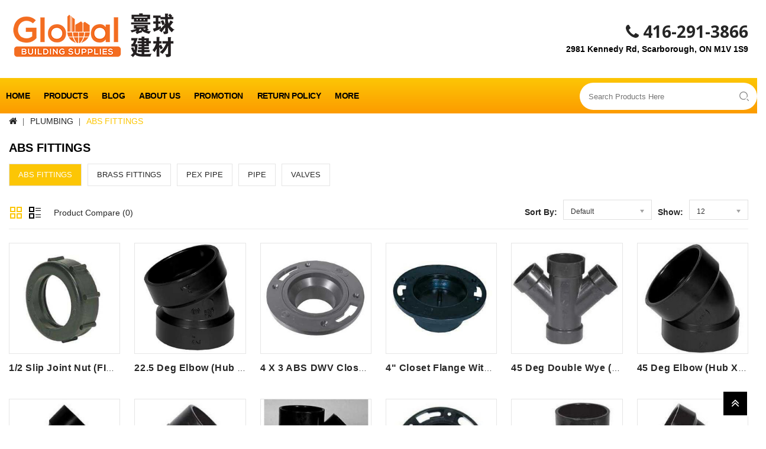

--- FILE ---
content_type: text/html; charset=utf-8
request_url: https://globalbuildingsupplies.ca/index.php?route=product/category&path=126_114
body_size: 6784
content:
<!DOCTYPE html>
<!--[if IE]><![endif]-->
<!--[if IE 8 ]><html dir="ltr" lang="en" class="ie8"><![endif]-->
<!--[if IE 9 ]><html dir="ltr" lang="en" class="ie9"><![endif]-->
<!--[if (gt IE 9)|!(IE)]><!-->
<html dir="ltr" lang="en">
<!--<![endif]-->
<head>
<meta charset="UTF-8" />
<meta name="viewport" content="width=device-width, initial-scale=1">
<meta http-equiv="X-UA-Compatible" content="IE=edge">
<title>ABS FITTINGS</title>
<base href="https://globalbuildingsupplies.ca/" />
<script src="catalog/view/javascript/jquery/jquery-2.1.1.min.js" type="text/javascript"></script>
<script src="catalog/view/javascript/bootstrap/js/bootstrap.min.js" type="text/javascript"></script>
<link href="catalog/view/javascript/font-awesome/css/font-awesome.min.css" rel="stylesheet" type="text/css" />
<link href='//fonts.googleapis.com/css?family=Open+Sans:300,400,500,600,700,900' rel='stylesheet' type='text/css'>
<link href='//fonts.googleapis.com/css?family=Oswald:300,400,500,600,700' rel='stylesheet' type='text/css'>
<link href="catalog/view/theme/Ritools/stylesheet/stylesheet3.css" rel="stylesheet" />

<!-- Codezeel - Start -->
<link rel="stylesheet" type="text/css" href="catalog/view/javascript/jquery/magnific/magnific-popup.css" />
<link rel="stylesheet" type="text/css" href="catalog/view/theme/Ritools/stylesheet/codezeel/carousel.css" />
<link rel="stylesheet" type="text/css" href="catalog/view/theme/Ritools/stylesheet/codezeel/custom.css" />
<link rel="stylesheet" type="text/css" href="catalog/view/theme/Ritools/stylesheet/codezeel/bootstrap.min.css" />
<link rel="stylesheet" type="text/css" href="catalog/view/theme/Ritools/stylesheet/codezeel/lightbox.css" />
<link rel="stylesheet" type="text/css" href="catalog/view/theme/Ritools/stylesheet/codezeel/animate.css" /><link href="https://globalbuildingsupplies.ca/index.php?route=product/category&amp;path=114" rel="canonical" /><link href="https://globalbuildingsupplies.ca/index.php?route=product/category&amp;path=114&amp;page=2" rel="next" /><link href="https://globalbuildingsupplies.ca/image/catalog/logo_page-0001 (3).jpg" rel="icon" /><!-- Codezeel - Start -->
<script type="text/javascript" src="catalog/view/javascript/codezeel/custom.js"></script>
<script type="text/javascript" src="catalog/view/javascript/codezeel/jstree.min.js"></script>
<script type="text/javascript" src="catalog/view/javascript/codezeel/carousel.min.js"></script>
<script type="text/javascript" src="catalog/view/javascript/codezeel/codezeel.min.js"></script>
<script type="text/javascript" src="catalog/view/javascript/codezeel/jquery.custom.min.js"></script>
<script type="text/javascript" src="catalog/view/javascript/codezeel/jquery.formalize.min.js"></script>
<script type="text/javascript" src="catalog/view/javascript/lightbox/lightbox-2.6.min.js"></script>
<script type="text/javascript" src="catalog/view/javascript/codezeel/tabs.js"></script>
<script type="text/javascript" src="catalog/view/javascript/codezeel/jquery.elevatezoom.min.js"></script>
<script type="text/javascript" src="catalog/view/javascript/codezeel/bootstrap-notify.min.js"></script>
<script type="text/javascript" src="catalog/view/javascript/codezeel/doubletaptogo.js"></script>
<script type="text/javascript" src="catalog/view/javascript/codezeel/owl.carousel.min.js"></script>
<script type="text/javascript" src="catalog/view/javascript/jquery/magnific/jquery.magnific-popup.min.js"></script>
<!-- Codezeel - End -->

<script src="catalog/view/javascript/common.js" type="text/javascript"></script>
<!--tmd blog-->
	<link href="index.php?route=extension/tmd/blogthemecss" rel="stylesheet"/>
	<link href="catalog/view/theme/default/stylesheet/tmdlatestblog.css" rel="stylesheet">
<!--tmd blog--></head>
<body class="product-category-126_114layout-1">
<section class="page-container">

<nav id="top" class="hidden">
	<div class="container">
		<div class="header-nav">
			<div class="left-nav pull-left"> 
			</div>
			<div class="headertopright">
				<div class="lang-curr">
					<div class="dropdown myaccount">
						<a href="https://globalbuildingsupplies.ca/index.php?route=common/home" class="hidden-xs top-menu-item" title="Home">Home</a>
						<a href="https://globalbuildingsupplies.ca/index.php?route=information/contact" class="hidden-xs top-menu-item" title="Contact Us">Contact Us</a>
						<a href="https://globalbuildingsupplies.ca/index.php?route=information/blogger/blogs" class="hidden-xs top-menu-item" title="News">News</a>
						<a href="https://globalbuildingsupplies.ca/index.php?route=account/account" title="My Account" class="dropdown-toggle" data-toggle="dropdown">
							<span>My Account</span><i class="fa fa-angle-down" aria-hidden="true"></i></a>
						<ul class="dropdown-menu dropdown-menu-right myaccount-menu">							<li><a href="https://globalbuildingsupplies.ca/index.php?route=account/register">Register</a></li>
							<li><a href="https://globalbuildingsupplies.ca/index.php?route=account/login">Login</a></li>						</ul>
					</div>
				</div>
			</div>
		</div>
  </div>
</nav>


<header>
	<div class="header-container">
		<div class="container">
			<div class="row">
				<div class="header-main">
					
					<div class="header-logo">
						<div id="logo"><a href="https://globalbuildingsupplies.ca/index.php?route=common/home"><img src="https://globalbuildingsupplies.ca/image/catalog/logo2.jpg" title="Global Building Supplies 寰球建材" alt="Global Building Supplies 寰球建材" class="img-responsive" /></a>						</div>
					 </div>
					
					<div class="head-right-bottom"><div id="czheadercmsblock" class="header-cms-block">  
<div class="header-cms">
<div class="contact-info">
  <span style="font-size: 28px;">
    &nbsp;<a href="tel:4162913866"><i class="fa fa-phone"></i> 416-291-3866</a>
  </span>
</div>
<div><b><span style="font-size: 14px;">2981 Kennedy Rd, Scarborough, ON M1V 1S9</span></b></div>
</div>
</div>
						<div class="header-cart hidden"><div id="cart" class="btn-group btn-block">
  <span class="cart_heading" data-toggle="dropdown">Shopping Cart</span>
  <button type="button" data-toggle="dropdown" data-loading-text="Loading..." class="btn btn-inverse btn-block btn-lg dropdown-toggle"><i class="fa fa-shopping-cart"></i>  <span id="cart-total">0 item(s)</span><span id="cart-total-mobile">0</span></button>
  <ul class="dropdown-menu pull-right cart-menu">    <li>
      <p class="text-center">Your shopping cart is empty!</p>
    </li>  </ul>
</div>
</div>
					</div>
				</div>
			</div><nav class="nav-container" role="navigation">
<div class="nav-inner">
<!-- ======= Menu Code START ========= --><div id="menu" class="main-menu"><div id="search">
	<div id="searchbox" class="input-group">
		<input type="text" name="search" value="" placeholder="Search Products Here" class="input-lg" />
		<span class="input-group-btn">
		<button type="button" class="btn btn-default btn-lg"><i class="fa fa-search"></i></button>
		</span>
	</div>
</div>
 
	  <div class="nav-responsive"><span>Menu</span><div class="expandable"></div></div>
 
      <ul class="nav navbar-nav">	  	<li class="top_level home"><a href="https://globalbuildingsupplies.ca/index.php?route=common/home">Home</a></li>			<li class="top_level dropdown"><a href="#">Products</a>
				<div class="dropdown-menu megamenu column1">
				<div class="dropdown-inner">					<ul class="list-unstyled childs_1">						<li class="dropdown"><a href="https://globalbuildingsupplies.ca/index.php?route=product/category&amp;path=144">DOOR</a>
							<div class="dropdown-menu">
							<div class="dropdown-inner">								<ul class="list-unstyled childs_2">									<li><a href="https://globalbuildingsupplies.ca/index.php?route=product/category&amp;path=144_150">BI-FOLD</a></li>									<li><a href="https://globalbuildingsupplies.ca/index.php?route=product/category&amp;path=144_148">EXTERIOR DOOR</a></li>									<li><a href="https://globalbuildingsupplies.ca/index.php?route=product/category&amp;path=144_153">FIRED RATED DOOR </a></li>									<li><a href="https://globalbuildingsupplies.ca/index.php?route=product/category&amp;path=144_152">INTERIOR DOOR</a></li>								</ul>							</div>
							</div>

						</li>						<li class="dropdown"><a href="https://globalbuildingsupplies.ca/index.php?route=product/category&amp;path=163">LIGHTING</a>
							<div class="dropdown-menu">
							<div class="dropdown-inner">								<ul class="list-unstyled childs_2">									<li><a href="https://globalbuildingsupplies.ca/index.php?route=product/category&amp;path=163_164">CEILING LIGHT</a></li>									<li><a href="https://globalbuildingsupplies.ca/index.php?route=product/category&amp;path=163_166">VANITY LIGHT</a></li>									<li><a href="https://globalbuildingsupplies.ca/index.php?route=product/category&amp;path=163_167">WALL LIGHT</a></li>								</ul>							</div>
							</div>

						</li>						<li class="dropdown"><a href="https://globalbuildingsupplies.ca/index.php?route=product/category&amp;path=124">BATH &amp; KITCHEN</a>
							<div class="dropdown-menu">
							<div class="dropdown-inner">								<ul class="list-unstyled childs_2">									<li><a href="https://globalbuildingsupplies.ca/index.php?route=product/category&amp;path=124_107">ACCESSORIES</a></li>									<li><a href="https://globalbuildingsupplies.ca/index.php?route=product/category&amp;path=124_162">BASIN </a></li>									<li><a href="https://globalbuildingsupplies.ca/index.php?route=product/category&amp;path=124_142">BATHTUB</a></li>									<li><a href="https://globalbuildingsupplies.ca/index.php?route=product/category&amp;path=124_105">DRAINS</a></li>									<li><a href="https://globalbuildingsupplies.ca/index.php?route=product/category&amp;path=124_106">FAUCETS</a></li>									<li><a href="https://globalbuildingsupplies.ca/index.php?route=product/category&amp;path=124_161">GLASS DOOR </a></li>									<li><a href="https://globalbuildingsupplies.ca/index.php?route=product/category&amp;path=124_169">KITCHEN FAUCETS</a></li>									<li><a href="https://globalbuildingsupplies.ca/index.php?route=product/category&amp;path=124_170">KITCHEN SINK</a></li>									<li><a href="https://globalbuildingsupplies.ca/index.php?route=product/category&amp;path=124_138">MIRROR</a></li>									<li><a href="https://globalbuildingsupplies.ca/index.php?route=product/category&amp;path=124_155">RANGE HOOD</a></li>									<li><a href="https://globalbuildingsupplies.ca/index.php?route=product/category&amp;path=124_165">SHOWER PANEL</a></li>									<li><a href="https://globalbuildingsupplies.ca/index.php?route=product/category&amp;path=124_109">SHOWERS</a></li>									<li><a href="https://globalbuildingsupplies.ca/index.php?route=product/category&amp;path=124_108">TOILET</a></li>									<li><a href="https://globalbuildingsupplies.ca/index.php?route=product/category&amp;path=124_154">URINALS</a></li>									<li><a href="https://globalbuildingsupplies.ca/index.php?route=product/category&amp;path=124_104">VANITIES</a></li>								</ul>							</div>
							</div>

						</li>						<li class="dropdown"><a href="https://globalbuildingsupplies.ca/index.php?route=product/category&amp;path=128">BUILDING MATERIALS</a>
							<div class="dropdown-menu">
							<div class="dropdown-inner">								<ul class="list-unstyled childs_2">									<li><a href="https://globalbuildingsupplies.ca/index.php?route=product/category&amp;path=128_132">CEMENT</a></li>									<li><a href="https://globalbuildingsupplies.ca/index.php?route=product/category&amp;path=128_134">COMPOUND</a></li>									<li><a href="https://globalbuildingsupplies.ca/index.php?route=product/category&amp;path=128_131">DRYWALL</a></li>									<li><a href="https://globalbuildingsupplies.ca/index.php?route=product/category&amp;path=128_143">INSULATION</a></li>									<li><a href="https://globalbuildingsupplies.ca/index.php?route=product/category&amp;path=128_133">LUMBER</a></li>								</ul>							</div>
							</div>

						</li>						<li class="dropdown"><a href="https://globalbuildingsupplies.ca/index.php?route=product/category&amp;path=125">ELECTRICAL</a>
							<div class="dropdown-menu">
							<div class="dropdown-inner">								<ul class="list-unstyled childs_2">									<li><a href="https://globalbuildingsupplies.ca/index.php?route=product/category&amp;path=125_101">ACCESS</a></li>									<li><a href="https://globalbuildingsupplies.ca/index.php?route=product/category&amp;path=125_102">BOXES AND COVERS</a></li>									<li><a href="https://globalbuildingsupplies.ca/index.php?route=product/category&amp;path=125_103">WIRE</a></li>								</ul>							</div>
							</div>

						</li>						<li class="dropdown"><a href="https://globalbuildingsupplies.ca/index.php?route=product/category&amp;path=123">HVAC</a>
							<div class="dropdown-menu">
							<div class="dropdown-inner">								<ul class="list-unstyled childs_2">									<li><a href="https://globalbuildingsupplies.ca/index.php?route=product/category&amp;path=123_119">DUCT AND FLEXIBLE PIPE</a></li>									<li><a href="https://globalbuildingsupplies.ca/index.php?route=product/category&amp;path=123_120">DUCT FITTINGS</a></li>								</ul>							</div>
							</div>

						</li>						<li class="dropdown"><a href="https://globalbuildingsupplies.ca/index.php?route=product/category&amp;path=76">MOULDING AND TRIM</a>
							<div class="dropdown-menu">
							<div class="dropdown-inner">								<ul class="list-unstyled childs_2">									<li><a href="https://globalbuildingsupplies.ca/index.php?route=product/category&amp;path=76_90">BASEBOARD</a></li>									<li><a href="https://globalbuildingsupplies.ca/index.php?route=product/category&amp;path=76_88">CASING</a></li>									<li><a href="https://globalbuildingsupplies.ca/index.php?route=product/category&amp;path=76_91">DOOR JAMB</a></li>									<li><a href="https://globalbuildingsupplies.ca/index.php?route=product/category&amp;path=76_89">DOOR STOP</a></li>									<li><a href="https://globalbuildingsupplies.ca/index.php?route=product/category&amp;path=76_168">METAL TRIM</a></li>									<li><a href="https://globalbuildingsupplies.ca/index.php?route=product/category&amp;path=76_140">MOULDING</a></li>								</ul>							</div>
							</div>

						</li>						<li class="dropdown"><a href="https://globalbuildingsupplies.ca/index.php?route=product/category&amp;path=126">PLUMBING</a>
							<div class="dropdown-menu">
							<div class="dropdown-inner">								<ul class="list-unstyled childs_2">									<li><a href="https://globalbuildingsupplies.ca/index.php?route=product/category&amp;path=126_114">ABS FITTINGS</a></li>									<li><a href="https://globalbuildingsupplies.ca/index.php?route=product/category&amp;path=126_115">BRASS FITTINGS</a></li>									<li><a href="https://globalbuildingsupplies.ca/index.php?route=product/category&amp;path=126_116">PEX PIPE</a></li>									<li><a href="https://globalbuildingsupplies.ca/index.php?route=product/category&amp;path=126_118">PIPE</a></li>									<li><a href="https://globalbuildingsupplies.ca/index.php?route=product/category&amp;path=126_117">VALVES</a></li>								</ul>							</div>
							</div>

						</li>						<li class="dropdown"><a href="https://globalbuildingsupplies.ca/index.php?route=product/category&amp;path=135">FLOORING AND TILE</a>
							<div class="dropdown-menu">
							<div class="dropdown-inner">								<ul class="list-unstyled childs_2">									<li><a href="https://globalbuildingsupplies.ca/index.php?route=product/category&amp;path=135_136">FLOORING</a></li>									<li><a href="https://globalbuildingsupplies.ca/index.php?route=product/category&amp;path=135_137">TILE</a></li>								</ul>							</div>
							</div>

						</li>						<li><a href="https://globalbuildingsupplies.ca/index.php?route=product/category&amp;path=139">LOCK</a></li>					</ul>				</div>
				</div>
			</li>			<li class="top_level dropdown"><a href="https://globalbuildingsupplies.ca/index.php?route=extension/tmd/blogs">Blog</a>
				<div class="dropdown-menu megamenu column1">
				<div class="dropdown-inner">					<ul class="list-unstyled childs_1">						<li><a href="https://globalbuildingsupplies.ca/index.php?route=extension/tmd/blogs&amp;tmdblogcategory_id=1">Category 1</a></li>					</ul>				</div>
				</div>
			</li>	    </li>	    <li class="top_level"><a href="https://globalbuildingsupplies.ca/about_us">About Us</a></li>	    <li class="top_level"><a href="https://globalbuildingsupplies.ca/promotion">Promotion</a></li>	    <li class="top_level"><a href="https://globalbuildingsupplies.ca/terms">Return policy</a></li>	    <li class="top_level"><a href="https://globalbuildingsupplies.ca/index.php?route=information/contact">Contact</a></li>				
  </ul> 
</div>
</div>



<!--  =============================================== Mobile menu start  =============================================  -->
<div id="res-menu" class="main-menu nav-container1">
	<div class="nav-responsive"><span>Menu</span><div class="expandable"></div></div><div id="search">
	<div id="searchbox" class="input-group">
		<input type="text" name="search" value="" placeholder="Search Products Here" class="input-lg" />
		<span class="input-group-btn">
		<button type="button" class="btn btn-default btn-lg"><i class="fa fa-search"></i></button>
		</span>
	</div>
</div>
 
    <ul class="main-navigation" style="background-color: #efefef; padding: 20px 10px; ">
			<li class="hidden-sm hidden-md hidden-lg"><a href="https://globalbuildingsupplies.ca/index.php?route=common/home" title="Home">Home</a></li>			<li class="top_level dropdown"><a href="#">Products</a>				<ul>						  <li><a href="https://globalbuildingsupplies.ca/index.php?route=product/category&amp;path=144">DOOR</a></li>						  <li><a href="https://globalbuildingsupplies.ca/index.php?route=product/category&amp;path=163">LIGHTING</a></li>						  <li><a href="https://globalbuildingsupplies.ca/index.php?route=product/category&amp;path=124">BATH &amp; KITCHEN</a></li>						  <li><a href="https://globalbuildingsupplies.ca/index.php?route=product/category&amp;path=128">BUILDING MATERIALS</a></li>						  <li><a href="https://globalbuildingsupplies.ca/index.php?route=product/category&amp;path=125">ELECTRICAL</a></li>						  <li><a href="https://globalbuildingsupplies.ca/index.php?route=product/category&amp;path=123">HVAC</a></li>						  <li><a href="https://globalbuildingsupplies.ca/index.php?route=product/category&amp;path=76">MOULDING AND TRIM</a></li>						  <li><a href="https://globalbuildingsupplies.ca/index.php?route=product/category&amp;path=126">PLUMBING</a></li>						  <li><a href="https://globalbuildingsupplies.ca/index.php?route=product/category&amp;path=135">FLOORING AND TILE</a></li>						  <li><a href="https://globalbuildingsupplies.ca/index.php?route=product/category&amp;path=139">LOCK</a></li>				</ul>			</li>			<li class="top_level dropdown"><a href="https://globalbuildingsupplies.ca/index.php?route=extension/tmd/blogs">Blog</a>				<ul>						  <li><a href="https://globalbuildingsupplies.ca/index.php?route=extension/tmd/blogs&amp;tmdblogcategory_id=1">Category 1</a></li>				</ul>			</li>			<li class="hidden-sm hidden-md hidden-lg"><a href="https://globalbuildingsupplies.ca/about_us">About Us</a></li>			<li class="hidden-sm hidden-md hidden-lg"><a href="https://globalbuildingsupplies.ca/promotion">Promotion</a></li>			<li class="hidden-sm hidden-md hidden-lg"><a href="https://globalbuildingsupplies.ca/terms">Return policy</a></li>			<li class="hidden-sm hidden-md hidden-lg"><a href="https://globalbuildingsupplies.ca/index.php?route=information/contact" title="Contact">Contact</a></li>	</ul>
</div>


</nav>  
</div>
		</div>
	</div>	
</header>

<div class="wrap-breadcrumb parallax-breadcrumb">
	<div class="container"></div>
</div>

<!-- ======= Quick view JS ========= -->
<script> 

function quickbox(){
 if ($(window).width() > 767) {
		$('.quickview-button').magnificPopup({
			type:'iframe',
			delegate: 'a',
			preloader: true,
			tLoading: 'Loading image #%curr%...',
		});
 }	
}
jQuery(document).ready(function() {quickbox();});
jQuery(window).resize(function() {quickbox();});

</script>
<div id="product-category" class="container">
  <ul class="breadcrumb">    <li><a href="https://globalbuildingsupplies.ca/index.php?route=common/home"><i class="fa fa-home"></i></a></li>    <li><a href="https://globalbuildingsupplies.ca/index.php?route=product/category&amp;path=126">PLUMBING</a></li>    <li><a href="https://globalbuildingsupplies.ca/index.php?route=product/category&amp;path=126_114">ABS FITTINGS</a></li>  </ul>
  <div class="row">    <div id="content" class="col-sm-12">
      <h1 class="page-title">ABS FITTINGS</h1>      <div class="row category_thumb">        <div class="col-sm-2 category_img hidden"><img src="https://globalbuildingsupplies.ca/image/cache/catalog/category%20pics/1700754411468-500x500.jpg" alt="ABS FITTINGS" title="ABS FITTINGS" class="img-thumbnail" /></div>      </div>      <div class="row">
        <div class="col-sm-12 category_list">
          <ul>            <li class="active"><a href="https://globalbuildingsupplies.ca/index.php?route=product/category&amp;path=126_114">ABS FITTINGS</a></li>            <li class=""><a href="https://globalbuildingsupplies.ca/index.php?route=product/category&amp;path=126_115">BRASS FITTINGS</a></li>            <li class=""><a href="https://globalbuildingsupplies.ca/index.php?route=product/category&amp;path=126_116">PEX PIPE</a></li>            <li class=""><a href="https://globalbuildingsupplies.ca/index.php?route=product/category&amp;path=126_118">PIPE</a></li>            <li class=""><a href="https://globalbuildingsupplies.ca/index.php?route=product/category&amp;path=126_117">VALVES</a></li>          </ul>
        </div>
      </div>      <div class="category_filter">
        <div class="col-md-4 btn-list-grid">
          <div class="btn-group">
            <button type="button" id="grid-view" class="btn btn-default grid" data-toggle="tooltip" title="Grid"><i class="fa fa-th"></i></button>
			<button type="button" id="list-view" class="btn btn-default list" data-toggle="tooltip" title="List"><i class="fa fa-th-list"></i></button>            
          </div>
        </div>
		<div class="compare-total"><a href="https://globalbuildingsupplies.ca/index.php?route=product/compare" id="compare-total">Product Compare (0)</a></div>
		<div class="pagination-right">
		 <div class="sort-by-wrapper">
			<div class="col-md-2 text-right sort-by">
			  <label class="control-label" for="input-sort">Sort By:</label>
			</div>
			<div class="col-md-3 text-right sort">
			  <select id="input-sort" class="form-control" onchange="location = this.value;">				<option value="https://globalbuildingsupplies.ca/index.php?route=product/category&amp;path=126_114&amp;sort=p.sort_order&amp;order=ASC " selected="selected">Default</option>				<option value="https://globalbuildingsupplies.ca/index.php?route=product/category&amp;path=126_114&amp;sort=pd.name&amp;order=ASC ">Name (A - Z) </option>				<option value="https://globalbuildingsupplies.ca/index.php?route=product/category&amp;path=126_114&amp;sort=pd.name&amp;order=DESC ">Name (Z - A) </option>				<option value="https://globalbuildingsupplies.ca/index.php?route=product/category&amp;path=126_114&amp;sort=p.price&amp;order=ASC ">Price (Low &gt; High) </option>				<option value="https://globalbuildingsupplies.ca/index.php?route=product/category&amp;path=126_114&amp;sort=p.price&amp;order=DESC ">Price (High &gt; Low) </option>				<option value="https://globalbuildingsupplies.ca/index.php?route=product/category&amp;path=126_114&amp;sort=p.model&amp;order=ASC ">Model (A - Z) </option>				<option value="https://globalbuildingsupplies.ca/index.php?route=product/category&amp;path=126_114&amp;sort=p.model&amp;order=DESC ">Model (Z - A) </option>			  </select>
			</div>
		 </div>
		 <div class="show-wrapper">
			<div class="col-md-1 text-right show">
			  <label class="control-label" for="input-limit">Show:</label>
			</div>
			<div class="col-md-2 text-right limit">
			  <select id="input-limit" class="form-control" onchange="location = this.value;">				<option value="https://globalbuildingsupplies.ca/index.php?route=product/category&amp;path=126_114&amp;limit=12 " selected="selected">12</option>				<option value="https://globalbuildingsupplies.ca/index.php?route=product/category&amp;path=126_114&amp;limit=25 ">25 </option>				<option value="https://globalbuildingsupplies.ca/index.php?route=product/category&amp;path=126_114&amp;limit=50 ">50 </option>				<option value="https://globalbuildingsupplies.ca/index.php?route=product/category&amp;path=126_114&amp;limit=75 ">75 </option>				<option value="https://globalbuildingsupplies.ca/index.php?route=product/category&amp;path=126_114&amp;limit=100 ">100 </option>			  </select>
			</div>
		</div>
      </div>
	  </div>
	  
      <div class="row cat_prod">        <div class="product-layout product-list col-xs-12">
          <div class="product-block product-thumb">
		  	<div class="product-block-inner">
				<div class="image">						<a href="https://globalbuildingsupplies.ca/index.php?route=product/product&amp;path=126_114&amp;product_id=7281">
							<img src="https://globalbuildingsupplies.ca/image/cache/catalog/abs/3671427-500x500.jpg" title="1/2 Slip Joint Nut (FIPT)" alt="1/2 Slip Joint Nut (FIPT)" class="img-responsive"/>
						</a>						
					<div class="button-group">
						<div class="top-btn">
							<button type="button" class="addtocart btn btn-primary" onclick="cart.add('7281', '1 ');"><span>Add to Cart</span></button>
							<button type="button" class="wishlist" data-toggle="tooltip" title="Add to Wish List" onclick="wishlist.add('7281');"><i class="fa fa-heart"></i></button>
							<div class="quickview-button" data-toggle="tooltip" title="Quick view"> <a class="quickbox" href="https://globalbuildingsupplies.ca/index.php?route=product/quick_view&amp;path=126_114&amp;product_id=7281">
								<i class="fa fa-eye" aria-hidden="true"></i></a></div>
							<button type="button" class="compare" data-toggle="tooltip" title="Add to Compare" onclick="compare.add('7281');"><i class="fa fa-exchange"></i></button>
				  		</div>
					</div>
				</div>
				<div id="product7281" class="product-details">
              		<div class="caption col-sm-5">
						<h4><a href="https://globalbuildingsupplies.ca/index.php?route=product/product&amp;path=126_114&amp;product_id=7281">1/2 Slip Joint Nut (FIPT)</a></h4>
						
						<div class="rating list-rate">							 <span class="fa fa-stack"><i class="fa fa-star-o fa-stack-2x"></i></span>							 <span class="fa fa-stack"><i class="fa fa-star-o fa-stack-2x"></i></span>							 <span class="fa fa-stack"><i class="fa fa-star-o fa-stack-2x"></i></span>							 <span class="fa fa-stack"><i class="fa fa-star-o fa-stack-2x"></i></span>							 <span class="fa fa-stack"><i class="fa fa-star-o fa-stack-2x"></i></span>						</div>							<p class="price">$0.00							<span class="price-tax">Ex Tax:$0.00</span>							</p>					  
					
					  <div class="rating">							 <span class="fa fa-stack"><i class="fa fa-star-o fa-stack-2x"></i></span>							 <span class="fa fa-stack"><i class="fa fa-star-o fa-stack-2x"></i></span>							 <span class="fa fa-stack"><i class="fa fa-star-o fa-stack-2x"></i></span>							 <span class="fa fa-stack"><i class="fa fa-star-o fa-stack-2x"></i></span>							 <span class="fa fa-stack"><i class="fa fa-star-o fa-stack-2x"></i></span>					  </div>
					</div>
					<div class="options col-sm-4">					</div>
					<div class="action col-sm-3">
						<input type="text" name="quantity" value="1" style="text-align: center" size="1" class="form-control" />
						<input type="hidden" name="product_id" value="7281" />
						<button type="button" class="button-cart btn btn-primary form-control" onclick="addToCart(7281, this)"><span>Add to Cart</span></button>
					</div>
				</div>
			</div>
          </div>
        </div>        <div class="product-layout product-list col-xs-12">
          <div class="product-block product-thumb">
		  	<div class="product-block-inner">
				<div class="image">						<a href="https://globalbuildingsupplies.ca/index.php?route=product/product&amp;path=126_114&amp;product_id=7270">
							<img src="https://globalbuildingsupplies.ca/image/cache/catalog/abs/3671625-500x500.jpg" title="22.5 Deg Elbow (Hub X Hub)" alt="22.5 Deg Elbow (Hub X Hub)" class="img-responsive"/>
						</a>						
					<div class="button-group">
						<div class="top-btn">
							<button type="button" class="addtocart btn btn-primary" onclick="cart.add('7270', '1 ');"><span>Add to Cart</span></button>
							<button type="button" class="wishlist" data-toggle="tooltip" title="Add to Wish List" onclick="wishlist.add('7270');"><i class="fa fa-heart"></i></button>
							<div class="quickview-button" data-toggle="tooltip" title="Quick view"> <a class="quickbox" href="https://globalbuildingsupplies.ca/index.php?route=product/quick_view&amp;path=126_114&amp;product_id=7270">
								<i class="fa fa-eye" aria-hidden="true"></i></a></div>
							<button type="button" class="compare" data-toggle="tooltip" title="Add to Compare" onclick="compare.add('7270');"><i class="fa fa-exchange"></i></button>
				  		</div>
					</div>
				</div>
				<div id="product7270" class="product-details">
              		<div class="caption col-sm-5">
						<h4><a href="https://globalbuildingsupplies.ca/index.php?route=product/product&amp;path=126_114&amp;product_id=7270">22.5 Deg Elbow (Hub X Hub)</a></h4>
						
						<div class="rating list-rate">							 <span class="fa fa-stack"><i class="fa fa-star-o fa-stack-2x"></i></span>							 <span class="fa fa-stack"><i class="fa fa-star-o fa-stack-2x"></i></span>							 <span class="fa fa-stack"><i class="fa fa-star-o fa-stack-2x"></i></span>							 <span class="fa fa-stack"><i class="fa fa-star-o fa-stack-2x"></i></span>							 <span class="fa fa-stack"><i class="fa fa-star-o fa-stack-2x"></i></span>						</div>							<p class="price">$0.00							<span class="price-tax">Ex Tax:$0.00</span>							</p>					  
					
					  <div class="rating">							 <span class="fa fa-stack"><i class="fa fa-star-o fa-stack-2x"></i></span>							 <span class="fa fa-stack"><i class="fa fa-star-o fa-stack-2x"></i></span>							 <span class="fa fa-stack"><i class="fa fa-star-o fa-stack-2x"></i></span>							 <span class="fa fa-stack"><i class="fa fa-star-o fa-stack-2x"></i></span>							 <span class="fa fa-stack"><i class="fa fa-star-o fa-stack-2x"></i></span>					  </div>
					</div>
					<div class="options col-sm-4">					</div>
					<div class="action col-sm-3">
						<input type="text" name="quantity" value="1" style="text-align: center" size="1" class="form-control" />
						<input type="hidden" name="product_id" value="7270" />
						<button type="button" class="button-cart btn btn-primary form-control" onclick="addToCart(7270, this)"><span>Add to Cart</span></button>
					</div>
				</div>
			</div>
          </div>
        </div>        <div class="product-layout product-list col-xs-12">
          <div class="product-block product-thumb">
		  	<div class="product-block-inner">
				<div class="image">						<a href="https://globalbuildingsupplies.ca/index.php?route=product/product&amp;path=126_114&amp;product_id=7263">
							<img src="https://globalbuildingsupplies.ca/image/cache/catalog/abs/3675717-500x500.jpg" title="4 X 3 ABS DWV Closet Flange With A Molded Test Plate" alt="4 X 3 ABS DWV Closet Flange With A Molded Test Plate" class="img-responsive"/>
						</a>						
					<div class="button-group">
						<div class="top-btn">
							<button type="button" class="addtocart btn btn-primary" onclick="cart.add('7263', '1 ');"><span>Add to Cart</span></button>
							<button type="button" class="wishlist" data-toggle="tooltip" title="Add to Wish List" onclick="wishlist.add('7263');"><i class="fa fa-heart"></i></button>
							<div class="quickview-button" data-toggle="tooltip" title="Quick view"> <a class="quickbox" href="https://globalbuildingsupplies.ca/index.php?route=product/quick_view&amp;path=126_114&amp;product_id=7263">
								<i class="fa fa-eye" aria-hidden="true"></i></a></div>
							<button type="button" class="compare" data-toggle="tooltip" title="Add to Compare" onclick="compare.add('7263');"><i class="fa fa-exchange"></i></button>
				  		</div>
					</div>
				</div>
				<div id="product7263" class="product-details">
              		<div class="caption col-sm-5">
						<h4><a href="https://globalbuildingsupplies.ca/index.php?route=product/product&amp;path=126_114&amp;product_id=7263">4 X 3 ABS DWV Closet Flange With A Molded Test Plate</a></h4>
						
						<div class="rating list-rate">							 <span class="fa fa-stack"><i class="fa fa-star-o fa-stack-2x"></i></span>							 <span class="fa fa-stack"><i class="fa fa-star-o fa-stack-2x"></i></span>							 <span class="fa fa-stack"><i class="fa fa-star-o fa-stack-2x"></i></span>							 <span class="fa fa-stack"><i class="fa fa-star-o fa-stack-2x"></i></span>							 <span class="fa fa-stack"><i class="fa fa-star-o fa-stack-2x"></i></span>						</div>							<p class="price">$0.00							<span class="price-tax">Ex Tax:$0.00</span>							</p>					  
					
					  <div class="rating">							 <span class="fa fa-stack"><i class="fa fa-star-o fa-stack-2x"></i></span>							 <span class="fa fa-stack"><i class="fa fa-star-o fa-stack-2x"></i></span>							 <span class="fa fa-stack"><i class="fa fa-star-o fa-stack-2x"></i></span>							 <span class="fa fa-stack"><i class="fa fa-star-o fa-stack-2x"></i></span>							 <span class="fa fa-stack"><i class="fa fa-star-o fa-stack-2x"></i></span>					  </div>
					</div>
					<div class="options col-sm-4">					</div>
					<div class="action col-sm-3">
						<input type="text" name="quantity" value="1" style="text-align: center" size="1" class="form-control" />
						<input type="hidden" name="product_id" value="7263" />
						<button type="button" class="button-cart btn btn-primary form-control" onclick="addToCart(7263, this)"><span>Add to Cart</span></button>
					</div>
				</div>
			</div>
          </div>
        </div>        <div class="product-layout product-list col-xs-12">
          <div class="product-block product-thumb">
		  	<div class="product-block-inner">
				<div class="image">						<a href="https://globalbuildingsupplies.ca/index.php?route=product/product&amp;path=126_114&amp;product_id=7267">
							<img src="https://globalbuildingsupplies.ca/image/cache/catalog/abs/3673043-500x500.jpg" title="4&quot; Closet Flange With Knockout Test Plug " alt="4&quot; Closet Flange With Knockout Test Plug " class="img-responsive"/>
						</a>						
					<div class="button-group">
						<div class="top-btn">
							<button type="button" class="addtocart btn btn-primary" onclick="cart.add('7267', '1 ');"><span>Add to Cart</span></button>
							<button type="button" class="wishlist" data-toggle="tooltip" title="Add to Wish List" onclick="wishlist.add('7267');"><i class="fa fa-heart"></i></button>
							<div class="quickview-button" data-toggle="tooltip" title="Quick view"> <a class="quickbox" href="https://globalbuildingsupplies.ca/index.php?route=product/quick_view&amp;path=126_114&amp;product_id=7267">
								<i class="fa fa-eye" aria-hidden="true"></i></a></div>
							<button type="button" class="compare" data-toggle="tooltip" title="Add to Compare" onclick="compare.add('7267');"><i class="fa fa-exchange"></i></button>
				  		</div>
					</div>
				</div>
				<div id="product7267" class="product-details">
              		<div class="caption col-sm-5">
						<h4><a href="https://globalbuildingsupplies.ca/index.php?route=product/product&amp;path=126_114&amp;product_id=7267">4&quot; Closet Flange With Knockout Test Plug </a></h4>
						
						<div class="rating list-rate">							 <span class="fa fa-stack"><i class="fa fa-star-o fa-stack-2x"></i></span>							 <span class="fa fa-stack"><i class="fa fa-star-o fa-stack-2x"></i></span>							 <span class="fa fa-stack"><i class="fa fa-star-o fa-stack-2x"></i></span>							 <span class="fa fa-stack"><i class="fa fa-star-o fa-stack-2x"></i></span>							 <span class="fa fa-stack"><i class="fa fa-star-o fa-stack-2x"></i></span>						</div>							<p class="price">$0.00							<span class="price-tax">Ex Tax:$0.00</span>							</p>					  
					
					  <div class="rating">							 <span class="fa fa-stack"><i class="fa fa-star-o fa-stack-2x"></i></span>							 <span class="fa fa-stack"><i class="fa fa-star-o fa-stack-2x"></i></span>							 <span class="fa fa-stack"><i class="fa fa-star-o fa-stack-2x"></i></span>							 <span class="fa fa-stack"><i class="fa fa-star-o fa-stack-2x"></i></span>							 <span class="fa fa-stack"><i class="fa fa-star-o fa-stack-2x"></i></span>					  </div>
					</div>
					<div class="options col-sm-4">					</div>
					<div class="action col-sm-3">
						<input type="text" name="quantity" value="1" style="text-align: center" size="1" class="form-control" />
						<input type="hidden" name="product_id" value="7267" />
						<button type="button" class="button-cart btn btn-primary form-control" onclick="addToCart(7267, this)"><span>Add to Cart</span></button>
					</div>
				</div>
			</div>
          </div>
        </div>        <div class="product-layout product-list col-xs-12">
          <div class="product-block product-thumb">
		  	<div class="product-block-inner">
				<div class="image">						<a href="https://globalbuildingsupplies.ca/index.php?route=product/product&amp;path=126_114&amp;product_id=7298">
							<img src="https://globalbuildingsupplies.ca/image/cache/catalog/abs/3671385-500x500.jpg" title="45 Deg Double Wye (All Hub)" alt="45 Deg Double Wye (All Hub)" class="img-responsive"/>
						</a>						
					<div class="button-group">
						<div class="top-btn">
							<button type="button" class="addtocart btn btn-primary" onclick="cart.add('7298', '1 ');"><span>Add to Cart</span></button>
							<button type="button" class="wishlist" data-toggle="tooltip" title="Add to Wish List" onclick="wishlist.add('7298');"><i class="fa fa-heart"></i></button>
							<div class="quickview-button" data-toggle="tooltip" title="Quick view"> <a class="quickbox" href="https://globalbuildingsupplies.ca/index.php?route=product/quick_view&amp;path=126_114&amp;product_id=7298">
								<i class="fa fa-eye" aria-hidden="true"></i></a></div>
							<button type="button" class="compare" data-toggle="tooltip" title="Add to Compare" onclick="compare.add('7298');"><i class="fa fa-exchange"></i></button>
				  		</div>
					</div>
				</div>
				<div id="product7298" class="product-details">
              		<div class="caption col-sm-5">
						<h4><a href="https://globalbuildingsupplies.ca/index.php?route=product/product&amp;path=126_114&amp;product_id=7298">45 Deg Double Wye (All Hub)</a></h4>
						
						<div class="rating list-rate">							 <span class="fa fa-stack"><i class="fa fa-star-o fa-stack-2x"></i></span>							 <span class="fa fa-stack"><i class="fa fa-star-o fa-stack-2x"></i></span>							 <span class="fa fa-stack"><i class="fa fa-star-o fa-stack-2x"></i></span>							 <span class="fa fa-stack"><i class="fa fa-star-o fa-stack-2x"></i></span>							 <span class="fa fa-stack"><i class="fa fa-star-o fa-stack-2x"></i></span>						</div>							<p class="price">$0.00							<span class="price-tax">Ex Tax:$0.00</span>							</p>					  
					
					  <div class="rating">							 <span class="fa fa-stack"><i class="fa fa-star-o fa-stack-2x"></i></span>							 <span class="fa fa-stack"><i class="fa fa-star-o fa-stack-2x"></i></span>							 <span class="fa fa-stack"><i class="fa fa-star-o fa-stack-2x"></i></span>							 <span class="fa fa-stack"><i class="fa fa-star-o fa-stack-2x"></i></span>							 <span class="fa fa-stack"><i class="fa fa-star-o fa-stack-2x"></i></span>					  </div>
					</div>
					<div class="options col-sm-4">					</div>
					<div class="action col-sm-3">
						<input type="text" name="quantity" value="1" style="text-align: center" size="1" class="form-control" />
						<input type="hidden" name="product_id" value="7298" />
						<button type="button" class="button-cart btn btn-primary form-control" onclick="addToCart(7298, this)"><span>Add to Cart</span></button>
					</div>
				</div>
			</div>
          </div>
        </div>        <div class="product-layout product-list col-xs-12">
          <div class="product-block product-thumb">
		  	<div class="product-block-inner">
				<div class="image">						<a href="https://globalbuildingsupplies.ca/index.php?route=product/product&amp;path=126_114&amp;product_id=7271">
							<img src="https://globalbuildingsupplies.ca/image/cache/catalog/abs/3672672-500x500.jpg" title="45 Deg Elbow (Hub X Hub)" alt="45 Deg Elbow (Hub X Hub)" class="img-responsive"/>
						</a>						
					<div class="button-group">
						<div class="top-btn">
							<button type="button" class="addtocart btn btn-primary" onclick="cart.add('7271', '1 ');"><span>Add to Cart</span></button>
							<button type="button" class="wishlist" data-toggle="tooltip" title="Add to Wish List" onclick="wishlist.add('7271');"><i class="fa fa-heart"></i></button>
							<div class="quickview-button" data-toggle="tooltip" title="Quick view"> <a class="quickbox" href="https://globalbuildingsupplies.ca/index.php?route=product/quick_view&amp;path=126_114&amp;product_id=7271">
								<i class="fa fa-eye" aria-hidden="true"></i></a></div>
							<button type="button" class="compare" data-toggle="tooltip" title="Add to Compare" onclick="compare.add('7271');"><i class="fa fa-exchange"></i></button>
				  		</div>
					</div>
				</div>
				<div id="product7271" class="product-details">
              		<div class="caption col-sm-5">
						<h4><a href="https://globalbuildingsupplies.ca/index.php?route=product/product&amp;path=126_114&amp;product_id=7271">45 Deg Elbow (Hub X Hub)</a></h4>
						
						<div class="rating list-rate">							 <span class="fa fa-stack"><i class="fa fa-star-o fa-stack-2x"></i></span>							 <span class="fa fa-stack"><i class="fa fa-star-o fa-stack-2x"></i></span>							 <span class="fa fa-stack"><i class="fa fa-star-o fa-stack-2x"></i></span>							 <span class="fa fa-stack"><i class="fa fa-star-o fa-stack-2x"></i></span>							 <span class="fa fa-stack"><i class="fa fa-star-o fa-stack-2x"></i></span>						</div>							<p class="price">$0.00							<span class="price-tax">Ex Tax:$0.00</span>							</p>					  
					
					  <div class="rating">							 <span class="fa fa-stack"><i class="fa fa-star-o fa-stack-2x"></i></span>							 <span class="fa fa-stack"><i class="fa fa-star-o fa-stack-2x"></i></span>							 <span class="fa fa-stack"><i class="fa fa-star-o fa-stack-2x"></i></span>							 <span class="fa fa-stack"><i class="fa fa-star-o fa-stack-2x"></i></span>							 <span class="fa fa-stack"><i class="fa fa-star-o fa-stack-2x"></i></span>					  </div>
					</div>
					<div class="options col-sm-4">					</div>
					<div class="action col-sm-3">
						<input type="text" name="quantity" value="1" style="text-align: center" size="1" class="form-control" />
						<input type="hidden" name="product_id" value="7271" />
						<button type="button" class="button-cart btn btn-primary form-control" onclick="addToCart(7271, this)"><span>Add to Cart</span></button>
					</div>
				</div>
			</div>
          </div>
        </div>        <div class="product-layout product-list col-xs-12">
          <div class="product-block product-thumb">
		  	<div class="product-block-inner">
				<div class="image">						<a href="https://globalbuildingsupplies.ca/index.php?route=product/product&amp;path=126_114&amp;product_id=7269">
							<img src="https://globalbuildingsupplies.ca/image/cache/catalog/abs/3675337-500x500.jpg" title="45 Deg Elbow-Long (Hub X Hub)" alt="45 Deg Elbow-Long (Hub X Hub)" class="img-responsive"/>
						</a>						
					<div class="button-group">
						<div class="top-btn">
							<button type="button" class="addtocart btn btn-primary" onclick="cart.add('7269', '1 ');"><span>Add to Cart</span></button>
							<button type="button" class="wishlist" data-toggle="tooltip" title="Add to Wish List" onclick="wishlist.add('7269');"><i class="fa fa-heart"></i></button>
							<div class="quickview-button" data-toggle="tooltip" title="Quick view"> <a class="quickbox" href="https://globalbuildingsupplies.ca/index.php?route=product/quick_view&amp;path=126_114&amp;product_id=7269">
								<i class="fa fa-eye" aria-hidden="true"></i></a></div>
							<button type="button" class="compare" data-toggle="tooltip" title="Add to Compare" onclick="compare.add('7269');"><i class="fa fa-exchange"></i></button>
				  		</div>
					</div>
				</div>
				<div id="product7269" class="product-details">
              		<div class="caption col-sm-5">
						<h4><a href="https://globalbuildingsupplies.ca/index.php?route=product/product&amp;path=126_114&amp;product_id=7269">45 Deg Elbow-Long (Hub X Hub)</a></h4>
						
						<div class="rating list-rate">							 <span class="fa fa-stack"><i class="fa fa-star-o fa-stack-2x"></i></span>							 <span class="fa fa-stack"><i class="fa fa-star-o fa-stack-2x"></i></span>							 <span class="fa fa-stack"><i class="fa fa-star-o fa-stack-2x"></i></span>							 <span class="fa fa-stack"><i class="fa fa-star-o fa-stack-2x"></i></span>							 <span class="fa fa-stack"><i class="fa fa-star-o fa-stack-2x"></i></span>						</div>							<p class="price">$0.00							<span class="price-tax">Ex Tax:$0.00</span>							</p>					  
					
					  <div class="rating">							 <span class="fa fa-stack"><i class="fa fa-star-o fa-stack-2x"></i></span>							 <span class="fa fa-stack"><i class="fa fa-star-o fa-stack-2x"></i></span>							 <span class="fa fa-stack"><i class="fa fa-star-o fa-stack-2x"></i></span>							 <span class="fa fa-stack"><i class="fa fa-star-o fa-stack-2x"></i></span>							 <span class="fa fa-stack"><i class="fa fa-star-o fa-stack-2x"></i></span>					  </div>
					</div>
					<div class="options col-sm-4">					</div>
					<div class="action col-sm-3">
						<input type="text" name="quantity" value="1" style="text-align: center" size="1" class="form-control" />
						<input type="hidden" name="product_id" value="7269" />
						<button type="button" class="button-cart btn btn-primary form-control" onclick="addToCart(7269, this)"><span>Add to Cart</span></button>
					</div>
				</div>
			</div>
          </div>
        </div>        <div class="product-layout product-list col-xs-12">
          <div class="product-block product-thumb">
		  	<div class="product-block-inner">
				<div class="image">						<a href="https://globalbuildingsupplies.ca/index.php?route=product/product&amp;path=126_114&amp;product_id=7285">
							<img src="https://globalbuildingsupplies.ca/image/cache/catalog/abs/3671179-500x500.jpg" title="45 Deg Street Elbow (Hub X Spg)" alt="45 Deg Street Elbow (Hub X Spg)" class="img-responsive"/>
						</a>						
					<div class="button-group">
						<div class="top-btn">
							<button type="button" class="addtocart btn btn-primary" onclick="cart.add('7285', '1 ');"><span>Add to Cart</span></button>
							<button type="button" class="wishlist" data-toggle="tooltip" title="Add to Wish List" onclick="wishlist.add('7285');"><i class="fa fa-heart"></i></button>
							<div class="quickview-button" data-toggle="tooltip" title="Quick view"> <a class="quickbox" href="https://globalbuildingsupplies.ca/index.php?route=product/quick_view&amp;path=126_114&amp;product_id=7285">
								<i class="fa fa-eye" aria-hidden="true"></i></a></div>
							<button type="button" class="compare" data-toggle="tooltip" title="Add to Compare" onclick="compare.add('7285');"><i class="fa fa-exchange"></i></button>
				  		</div>
					</div>
				</div>
				<div id="product7285" class="product-details">
              		<div class="caption col-sm-5">
						<h4><a href="https://globalbuildingsupplies.ca/index.php?route=product/product&amp;path=126_114&amp;product_id=7285">45 Deg Street Elbow (Hub X Spg)</a></h4>
						
						<div class="rating list-rate">							 <span class="fa fa-stack"><i class="fa fa-star-o fa-stack-2x"></i></span>							 <span class="fa fa-stack"><i class="fa fa-star-o fa-stack-2x"></i></span>							 <span class="fa fa-stack"><i class="fa fa-star-o fa-stack-2x"></i></span>							 <span class="fa fa-stack"><i class="fa fa-star-o fa-stack-2x"></i></span>							 <span class="fa fa-stack"><i class="fa fa-star-o fa-stack-2x"></i></span>						</div>							<p class="price">$0.00							<span class="price-tax">Ex Tax:$0.00</span>							</p>					  
					
					  <div class="rating">							 <span class="fa fa-stack"><i class="fa fa-star-o fa-stack-2x"></i></span>							 <span class="fa fa-stack"><i class="fa fa-star-o fa-stack-2x"></i></span>							 <span class="fa fa-stack"><i class="fa fa-star-o fa-stack-2x"></i></span>							 <span class="fa fa-stack"><i class="fa fa-star-o fa-stack-2x"></i></span>							 <span class="fa fa-stack"><i class="fa fa-star-o fa-stack-2x"></i></span>					  </div>
					</div>
					<div class="options col-sm-4">					</div>
					<div class="action col-sm-3">
						<input type="text" name="quantity" value="1" style="text-align: center" size="1" class="form-control" />
						<input type="hidden" name="product_id" value="7285" />
						<button type="button" class="button-cart btn btn-primary form-control" onclick="addToCart(7285, this)"><span>Add to Cart</span></button>
					</div>
				</div>
			</div>
          </div>
        </div>        <div class="product-layout product-list col-xs-12">
          <div class="product-block product-thumb">
		  	<div class="product-block-inner">
				<div class="image">						<a href="https://globalbuildingsupplies.ca/index.php?route=product/product&amp;path=126_114&amp;product_id=7287">
							<img src="https://globalbuildingsupplies.ca/image/cache/catalog/abs/3671716-500x500.jpg" title="45 Deg Wye (Hub X Hub X Hub)" alt="45 Deg Wye (Hub X Hub X Hub)" class="img-responsive"/>
						</a>						
					<div class="button-group">
						<div class="top-btn">
							<button type="button" class="addtocart btn btn-primary" onclick="cart.add('7287', '1 ');"><span>Add to Cart</span></button>
							<button type="button" class="wishlist" data-toggle="tooltip" title="Add to Wish List" onclick="wishlist.add('7287');"><i class="fa fa-heart"></i></button>
							<div class="quickview-button" data-toggle="tooltip" title="Quick view"> <a class="quickbox" href="https://globalbuildingsupplies.ca/index.php?route=product/quick_view&amp;path=126_114&amp;product_id=7287">
								<i class="fa fa-eye" aria-hidden="true"></i></a></div>
							<button type="button" class="compare" data-toggle="tooltip" title="Add to Compare" onclick="compare.add('7287');"><i class="fa fa-exchange"></i></button>
				  		</div>
					</div>
				</div>
				<div id="product7287" class="product-details">
              		<div class="caption col-sm-5">
						<h4><a href="https://globalbuildingsupplies.ca/index.php?route=product/product&amp;path=126_114&amp;product_id=7287">45 Deg Wye (Hub X Hub X Hub)</a></h4>
						
						<div class="rating list-rate">							 <span class="fa fa-stack"><i class="fa fa-star-o fa-stack-2x"></i></span>							 <span class="fa fa-stack"><i class="fa fa-star-o fa-stack-2x"></i></span>							 <span class="fa fa-stack"><i class="fa fa-star-o fa-stack-2x"></i></span>							 <span class="fa fa-stack"><i class="fa fa-star-o fa-stack-2x"></i></span>							 <span class="fa fa-stack"><i class="fa fa-star-o fa-stack-2x"></i></span>						</div>							<p class="price">$0.00							<span class="price-tax">Ex Tax:$0.00</span>							</p>					  
					
					  <div class="rating">							 <span class="fa fa-stack"><i class="fa fa-star-o fa-stack-2x"></i></span>							 <span class="fa fa-stack"><i class="fa fa-star-o fa-stack-2x"></i></span>							 <span class="fa fa-stack"><i class="fa fa-star-o fa-stack-2x"></i></span>							 <span class="fa fa-stack"><i class="fa fa-star-o fa-stack-2x"></i></span>							 <span class="fa fa-stack"><i class="fa fa-star-o fa-stack-2x"></i></span>					  </div>
					</div>
					<div class="options col-sm-4">					</div>
					<div class="action col-sm-3">
						<input type="text" name="quantity" value="1" style="text-align: center" size="1" class="form-control" />
						<input type="hidden" name="product_id" value="7287" />
						<button type="button" class="button-cart btn btn-primary form-control" onclick="addToCart(7287, this)"><span>Add to Cart</span></button>
					</div>
				</div>
			</div>
          </div>
        </div>        <div class="product-layout product-list col-xs-12">
          <div class="product-block product-thumb">
		  	<div class="product-block-inner">
				<div class="image">						<a href="https://globalbuildingsupplies.ca/index.php?route=product/product&amp;path=126_114&amp;product_id=7300">
							<img src="https://globalbuildingsupplies.ca/image/cache/catalog/abs/3673068-500x500.jpg" title="4_ ADJUSTABLE CLOSET FLANGE (HUB)" alt="4_ ADJUSTABLE CLOSET FLANGE (HUB)" class="img-responsive"/>
						</a>						
					<div class="button-group">
						<div class="top-btn">
							<button type="button" class="addtocart btn btn-primary" onclick="cart.add('7300', '1 ');"><span>Add to Cart</span></button>
							<button type="button" class="wishlist" data-toggle="tooltip" title="Add to Wish List" onclick="wishlist.add('7300');"><i class="fa fa-heart"></i></button>
							<div class="quickview-button" data-toggle="tooltip" title="Quick view"> <a class="quickbox" href="https://globalbuildingsupplies.ca/index.php?route=product/quick_view&amp;path=126_114&amp;product_id=7300">
								<i class="fa fa-eye" aria-hidden="true"></i></a></div>
							<button type="button" class="compare" data-toggle="tooltip" title="Add to Compare" onclick="compare.add('7300');"><i class="fa fa-exchange"></i></button>
				  		</div>
					</div>
				</div>
				<div id="product7300" class="product-details">
              		<div class="caption col-sm-5">
						<h4><a href="https://globalbuildingsupplies.ca/index.php?route=product/product&amp;path=126_114&amp;product_id=7300">4_ ADJUSTABLE CLOSET FLANGE (HUB)</a></h4>
						
						<div class="rating list-rate">							 <span class="fa fa-stack"><i class="fa fa-star-o fa-stack-2x"></i></span>							 <span class="fa fa-stack"><i class="fa fa-star-o fa-stack-2x"></i></span>							 <span class="fa fa-stack"><i class="fa fa-star-o fa-stack-2x"></i></span>							 <span class="fa fa-stack"><i class="fa fa-star-o fa-stack-2x"></i></span>							 <span class="fa fa-stack"><i class="fa fa-star-o fa-stack-2x"></i></span>						</div>							<p class="price">$0.00							<span class="price-tax">Ex Tax:$0.00</span>							</p>					  
					
					  <div class="rating">							 <span class="fa fa-stack"><i class="fa fa-star-o fa-stack-2x"></i></span>							 <span class="fa fa-stack"><i class="fa fa-star-o fa-stack-2x"></i></span>							 <span class="fa fa-stack"><i class="fa fa-star-o fa-stack-2x"></i></span>							 <span class="fa fa-stack"><i class="fa fa-star-o fa-stack-2x"></i></span>							 <span class="fa fa-stack"><i class="fa fa-star-o fa-stack-2x"></i></span>					  </div>
					</div>
					<div class="options col-sm-4">					</div>
					<div class="action col-sm-3">
						<input type="text" name="quantity" value="1" style="text-align: center" size="1" class="form-control" />
						<input type="hidden" name="product_id" value="7300" />
						<button type="button" class="button-cart btn btn-primary form-control" onclick="addToCart(7300, this)"><span>Add to Cart</span></button>
					</div>
				</div>
			</div>
          </div>
        </div>        <div class="product-layout product-list col-xs-12">
          <div class="product-block product-thumb">
		  	<div class="product-block-inner">
				<div class="image">						<a href="https://globalbuildingsupplies.ca/index.php?route=product/product&amp;path=126_114&amp;product_id=7277">
							<img src="https://globalbuildingsupplies.ca/image/cache/catalog/abs/3672474-500x500.jpg" title="4_ X 3_ X 4_ Test Tee (Hub X Hub X Fipt With Plug)" alt="4_ X 3_ X 4_ Test Tee (Hub X Hub X Fipt With Plug)" class="img-responsive"/>
						</a>						
					<div class="button-group">
						<div class="top-btn">
							<button type="button" class="addtocart btn btn-primary" onclick="cart.add('7277', '1 ');"><span>Add to Cart</span></button>
							<button type="button" class="wishlist" data-toggle="tooltip" title="Add to Wish List" onclick="wishlist.add('7277');"><i class="fa fa-heart"></i></button>
							<div class="quickview-button" data-toggle="tooltip" title="Quick view"> <a class="quickbox" href="https://globalbuildingsupplies.ca/index.php?route=product/quick_view&amp;path=126_114&amp;product_id=7277">
								<i class="fa fa-eye" aria-hidden="true"></i></a></div>
							<button type="button" class="compare" data-toggle="tooltip" title="Add to Compare" onclick="compare.add('7277');"><i class="fa fa-exchange"></i></button>
				  		</div>
					</div>
				</div>
				<div id="product7277" class="product-details">
              		<div class="caption col-sm-5">
						<h4><a href="https://globalbuildingsupplies.ca/index.php?route=product/product&amp;path=126_114&amp;product_id=7277">4_ X 3_ X 4_ Test Tee (Hub X Hub X Fipt With Plug)</a></h4>
						
						<div class="rating list-rate">							 <span class="fa fa-stack"><i class="fa fa-star-o fa-stack-2x"></i></span>							 <span class="fa fa-stack"><i class="fa fa-star-o fa-stack-2x"></i></span>							 <span class="fa fa-stack"><i class="fa fa-star-o fa-stack-2x"></i></span>							 <span class="fa fa-stack"><i class="fa fa-star-o fa-stack-2x"></i></span>							 <span class="fa fa-stack"><i class="fa fa-star-o fa-stack-2x"></i></span>						</div>							<p class="price">$0.00							<span class="price-tax">Ex Tax:$0.00</span>							</p>					  
					
					  <div class="rating">							 <span class="fa fa-stack"><i class="fa fa-star-o fa-stack-2x"></i></span>							 <span class="fa fa-stack"><i class="fa fa-star-o fa-stack-2x"></i></span>							 <span class="fa fa-stack"><i class="fa fa-star-o fa-stack-2x"></i></span>							 <span class="fa fa-stack"><i class="fa fa-star-o fa-stack-2x"></i></span>							 <span class="fa fa-stack"><i class="fa fa-star-o fa-stack-2x"></i></span>					  </div>
					</div>
					<div class="options col-sm-4">					</div>
					<div class="action col-sm-3">
						<input type="text" name="quantity" value="1" style="text-align: center" size="1" class="form-control" />
						<input type="hidden" name="product_id" value="7277" />
						<button type="button" class="button-cart btn btn-primary form-control" onclick="addToCart(7277, this)"><span>Add to Cart</span></button>
					</div>
				</div>
			</div>
          </div>
        </div>        <div class="product-layout product-list col-xs-12">
          <div class="product-block product-thumb">
		  	<div class="product-block-inner">
				<div class="image">						<a href="https://globalbuildingsupplies.ca/index.php?route=product/product&amp;path=126_114&amp;product_id=7295">
							<img src="https://globalbuildingsupplies.ca/image/cache/catalog/abs/3671666-500x500.jpg" title="60 Deg Elbow (Hub X Hub)" alt="60 Deg Elbow (Hub X Hub)" class="img-responsive"/>
						</a>						
					<div class="button-group">
						<div class="top-btn">
							<button type="button" class="addtocart btn btn-primary" onclick="cart.add('7295', '1 ');"><span>Add to Cart</span></button>
							<button type="button" class="wishlist" data-toggle="tooltip" title="Add to Wish List" onclick="wishlist.add('7295');"><i class="fa fa-heart"></i></button>
							<div class="quickview-button" data-toggle="tooltip" title="Quick view"> <a class="quickbox" href="https://globalbuildingsupplies.ca/index.php?route=product/quick_view&amp;path=126_114&amp;product_id=7295">
								<i class="fa fa-eye" aria-hidden="true"></i></a></div>
							<button type="button" class="compare" data-toggle="tooltip" title="Add to Compare" onclick="compare.add('7295');"><i class="fa fa-exchange"></i></button>
				  		</div>
					</div>
				</div>
				<div id="product7295" class="product-details">
              		<div class="caption col-sm-5">
						<h4><a href="https://globalbuildingsupplies.ca/index.php?route=product/product&amp;path=126_114&amp;product_id=7295">60 Deg Elbow (Hub X Hub)</a></h4>
						
						<div class="rating list-rate">							 <span class="fa fa-stack"><i class="fa fa-star-o fa-stack-2x"></i></span>							 <span class="fa fa-stack"><i class="fa fa-star-o fa-stack-2x"></i></span>							 <span class="fa fa-stack"><i class="fa fa-star-o fa-stack-2x"></i></span>							 <span class="fa fa-stack"><i class="fa fa-star-o fa-stack-2x"></i></span>							 <span class="fa fa-stack"><i class="fa fa-star-o fa-stack-2x"></i></span>						</div>							<p class="price">$0.00							<span class="price-tax">Ex Tax:$0.00</span>							</p>					  
					
					  <div class="rating">							 <span class="fa fa-stack"><i class="fa fa-star-o fa-stack-2x"></i></span>							 <span class="fa fa-stack"><i class="fa fa-star-o fa-stack-2x"></i></span>							 <span class="fa fa-stack"><i class="fa fa-star-o fa-stack-2x"></i></span>							 <span class="fa fa-stack"><i class="fa fa-star-o fa-stack-2x"></i></span>							 <span class="fa fa-stack"><i class="fa fa-star-o fa-stack-2x"></i></span>					  </div>
					</div>
					<div class="options col-sm-4">					</div>
					<div class="action col-sm-3">
						<input type="text" name="quantity" value="1" style="text-align: center" size="1" class="form-control" />
						<input type="hidden" name="product_id" value="7295" />
						<button type="button" class="button-cart btn btn-primary form-control" onclick="addToCart(7295, this)"><span>Add to Cart</span></button>
					</div>
				</div>
			</div>
          </div>
        </div>      </div>
       <div class="pagination-wrapper">
			<div class="col-sm-6 text-left page-link"><ul class="pagination"><li class="active"><span>1</span></li><li><a href="https://globalbuildingsupplies.ca/index.php?route=product/category&amp;path=126_114&amp;page=2">2</a></li><li><a href="https://globalbuildingsupplies.ca/index.php?route=product/category&amp;path=126_114&amp;page=3">3</a></li><li><a href="https://globalbuildingsupplies.ca/index.php?route=product/category&amp;path=126_114&amp;page=2">&gt;</a></li><li><a href="https://globalbuildingsupplies.ca/index.php?route=product/category&amp;path=126_114&amp;page=3">&gt;|</a></li></ul></div>
			<div class="col-sm-6 text-right page-result">Showing 1 to 12 of 31 (3 Pages)</div>
	   </div></div></div>
</div>
<script type="text/javascript"><!--
function addToCart(product_id, _this) {
	$.ajax({
		url: 'index.php?route=checkout/cart/add',
		type: 'post',
		data: $('#product'+product_id+' input[type=\'text\'], #product'+product_id+' input[type=\'hidden\'], #product'+product_id+' input[type=\'radio\']:checked, #product'+product_id+' input[type=\'checkbox\']:checked, #product'+product_id+' select, #product'+product_id+' textarea'),
		dataType: 'json',
		beforeSend: function() {
			$(_this).button('loading');
		},
		complete: function() {
			$(_this).button('reset');
		},
		success: function(json) {
			$('.alert-dismissible, .text-danger').remove();
			$('.form-group').removeClass('has-error');

			if (json['error']) {
				if (json['error']['option']) {
					for (i in json['error']['option']) {
						var element = $('#input-option' + i.replace('_', '-'));

						if (element.parent().hasClass('input-group')) {
							element.parent().before('<div class="text-danger">' + json['error']['option'][i] + '</div>');
						} else {
							element.before('<div class="text-danger">' + json['error']['option'][i] + '</div>');
						}
					}
				}

				if (json['error']['recurring']) {
					$('select[name=\'recurring_id\']').after('<div class="text-danger">' + json['error']['recurring'] + '</div>');
				}

				// Highlight any found errors
				$('.text-danger').parent().addClass('has-error');
			}

			if (json['success']) {
				$.notify({
					message: json['success'],
					target: '_blank'
				},{
					// settings
					element: 'body',
					position: null,
					type: "info",
					allow_dismiss: true,
					newest_on_top: false,
					placement: {
						from: "top",
						align: "center"
					},
					offset: 0,
					spacing: 10,
					z_index: 2031,
					delay: 5000,
					timer: 1000,
					url_target: '_blank',
					mouse_over: null,
					animate: {
						enter: 'animated fadeInDown',
						exit: 'animated fadeOutUp'
					},
					onShow: null,
					onShown: null,
					onClose: null,
					onClosed: null,
					icon_type: 'class',
					template: '<div data-notify="container" class="col-xs-11 col-sm-3 alert alert-success" role="alert">' +
						'<button type="button" aria-hidden="true" class="close" data-notify="dismiss">&nbsp;&times;</button>' +
						'<span data-notify="message"><i class="fa fa-check-circle"></i>&nbsp; {2}</span>' +
						'<div class="progress" data-notify="progressbar">' +
							'<div class="progress-bar progress-bar-success" role="progressbar" aria-valuenow="0" aria-valuemin="0" aria-valuemax="100" style="width: 0%;"></div>' +
						'</div>' +
						'<a href="{3}" target="{4}" data-notify="url"></a>' +
					'</div>' 
				});

				$('#cart > button').html('<i class="fa fa-shopping-cart"></i><span id="cart-total"> ' + json['total'] + '</span>');

				//$('html, body').animate({ scrollTop: 0 }, 'slow');

				$('#cart > ul').load('index.php?route=common/cart/info ul li');
			}
		},
        error: function(xhr, ajaxOptions, thrownError) {
            alert(thrownError + "\r\n" + xhr.statusText + "\r\n" + xhr.responseText);
        }
	});
};
//--></script><footer>
		<div class="footerbefore">
			<div class="container"><script>
		function subscribe()
		{
			var emailpattern = /^\w+([\.-]?\w+)*@\w+([\.-]?\w+)*(\.\w{2,3})+$/;
			var email = $('#txtemail').val();
			if(email != "")
			{
				if(!emailpattern.test(email))
				{
					$('.text-danger').remove();
					var str = '<span class="error">Invalid Email</span>';
					$('#txtemail').after('<div class="text-danger">Invalid Email</div>');

					return false;
				}
				else
				{
					$.ajax({
						url: 'index.php?route=extension/module/newsletters/news',
						type: 'post',
						data: 'email=' + $('#txtemail').val(),
						dataType: 'json',
						
									
						success: function(json) {
						
						$('.text-danger').remove();
						$('#txtemail').after('<div class="text-danger">' + json.message + '</div>');
						
						}
						
					});
					return false;
				}
			}
			else
			{
				$('.text-danger').remove();
				$('#txtemail').after('<div class="text-danger">Email Is Require</div>');
				$(email).focus();

				return false;
			}
		}
</script>
<div class="newsletter">
	<h5 class="news-title">Get our latest news and special sales</h5>	<div class="newsright">
		<form action="" method="post">
			<div class="form-group required">
				<label class="col-sm-2 control-label" for="input-firstname">Email</label>
				<div class="input-news">
				  <input type="email" name="txtemail" id="txtemail" value="" placeholder="Enter Your Email Address" class="form-control input-lg"  /> 
				</div>			
				<div class="subscribe-btn">
				  <button type="submit" class="btn btn-default btn-lg" onclick="return subscribe();">Subscribe</i></button>   
				</div>
			</div>
		</form>
	</div>
</div>

			</div>
		</div>
		
		<div id="footer" class="container">
			<div class="row">
				<div class="footer-blocks">						
					<div class="col-sm-2 col-xs-12"><div class="footerlogo"><img src="/image/catalog/footer-logo.png"></div>
					</div>
				  <div class="col-sm-6 col-xs-12 text-center">
					<ul class="list-unstyled">						<li><a href="https://globalbuildingsupplies.ca/about_us">About Us</a></li>						<li><a href="https://globalbuildingsupplies.ca/promotion">Promotion</a></li>						<li><a href="https://globalbuildingsupplies.ca/terms">Return policy</a></li>						<li><a href="https://globalbuildingsupplies.ca/index.php?route=information/contact">Contact Us</a></li>	  
					</ul>
				  </div>
				  <div class="col-sm-4 col-xs-12 text-center">7:30 AM to 8:00 PM (Mon to Fri)<br />
7:30 AM to 7:00 PM (Sat)<br />
8:00 AM to 7:00 PM (Sun)
				  </div>
				</div>
			</div>
		</div>

		<div id="bottom-footer" class="bottomfooter">
			<div class="container text-center">				
				<p id="powered" class="powered"> Global Building Supplies 寰球建材 &copy; 2025</p>			</div>
		</div>
</footer>
</section></body></html>

--- FILE ---
content_type: text/css
request_url: https://globalbuildingsupplies.ca/catalog/view/theme/Ritools/stylesheet/stylesheet3.css
body_size: 27985
content:
body {
	color: #000000;
    font-family: Poppins, sans-serif;
    font-size: 14px;
    font-weight: 400;
    line-height: 26px;
	-moz-osx-font-smoothing: grayscale;
	-webkit-font-smoothing: antialiased;
}

.page-container {
	width: 100% !important;
	max-width: none !important;
}
.container{
	/*border:1px solid red;*/
	background: #fff;
	width: 100% !important;
	max-width: none !important;
}

.page-container {
    background: #FFF;
    margin: 0px auto;
    position: relative;
    /* padding: 0 15px; */
}
:focus{outline:none !important;}
h1, h2, h3, h4, h5, h6 {
	color: #333;
}
/* default font size */
.fa {
	/* font-size: 14px; */
}
.fa-stack{width: 12px;
    font-size: 8px;
}
.fa-stack .fa{font-size:15px;}
/* Override the bootstrap defaults */
h1 {
	font-size: 33px;
}
h2 {
	font-size: 27px;
}
h3 {
	font-size: 21px;
}
h4 {
	font-size: 15px;
}
h5 {
	font-size: 12px;
}
h6 {
	font-size: 10.2px;
}
a {
	color: #262626;
}
a:hover {
	text-decoration: none;
}
legend {
	font-size: 18px;
	padding: 7px 0px
}
label {
	font-size: 14px;
    font-weight: 600;
    color: #262626;
}
h1, h2, h3, h4, h5, h6{
    color: #262626;
}
select.form-control, textarea.form-control, input[type="text"].form-control, input[type="password"].form-control, input[type="datetime"].form-control, input[type="datetime-local"].form-control, input[type="date"].form-control, input[type="month"].form-control, input[type="time"].form-control, input[type="week"].form-control, input[type="number"].form-control, input[type="email"].form-control, input[type="url"].form-control, input[type="search"].form-control, input[type="tel"].form-control, input[type="color"].form-control {
	font-size: 14px;
}
.input-group input, .input-group select, .input-group .dropdown-menu, .input-group .popover {
	font-size: 13px;
}
.input-group .input-group-addon {
	font-size: 13px;
	height: 30px;
}

/* Fix some bootstrap issues */
span.hidden-xs, span.hidden-sm, span.hidden-md, span.hidden-lg {
	display: inline;
	color:#000;
}

.nav-tabs {
	margin-bottom: 15px;
}
div.required .control-label:before {
	content: '* ';
	color: #F00;
	font-weight: bold;
}
/* Gradent to all drop down menus */
.dropdown-menu li > a:hover {
	text-decoration: none;
	color: #888;
}
/* top */

nav#top{
    color: #878787;
    position: relative;
    z-index: 99;
} 
nav#top .container .header-nav {
    border-bottom: 1px solid #e6e6e6;
    width: 100%;
    float: left;
    position: relative;
}
nav#top .container .header-nav:before {
    background: url(../image/codezeel/top-pattern.png) repeat-x scroll 0 0;
    content: "";
    left: -30px;
    right: -30px;
    margin: 0 auto;
    position: absolute;
    height: 6px;
    top: -6px;
}
.lang-curr .fa{ padding-left: 3px; }

.dropdown.myaccount,
#form-language, #form-currency { 
	line-height: 17px;}

#form-currency,
#form-language{
	padding: 0 20px 0 0;
}
.fa-caret-down{vertical-align:middle; color: #b2b2b2; margin:0 0 0 2px;}
#form-currency .btn-link, 
#form-language .btn-link {
	font-weight:500;
	text-decoration: none;
	border:none;
	letter-spacing: 0;
}

#form-currency .btn-link, 
#form-language .btn-link {
    padding: 16px 0px;
    text-transform: capitalize;
    font-size: 14px;
    text-decoration: none;
    color: #878787;
}
#form-currency .btn-link span, 
#form-language .btn-link span{
	 color: #878787;
}
#form-currency .btn-link:hover, 
#form-language .btn-link:hover, 
.headertopright .text2 a:hover{  color: #000000; }

#form-language .dropdown-menu, #form-currency .dropdown-menu {
    padding: 2px 3px;
    left: 0;
    right: auto;
    margin-top: 0;
}
#form-language .dropdown-menu .btn, 
#form-currency .dropdown-menu .btn {
    padding: 4px 10px !important;
    color: #262626;
    font-size: 13px;
    text-transform: capitalize;    
	display: block;
    width: 100%;
    text-align: left;
    line-height: 24px;
}
#form-language .dropdown-menu .btn:hover, 
#form-currency .dropdown-menu .btn:hover {
	background: #fcc605;
	color: #ffffff;
}

.lang-curr .fa{ padding-left: 3px; }
#header .language-selector .expand-more {
    padding: 0 15px 0 0;
    border-right: 1px solid #ededed;
}
#header .currency-selector .expand-more {
    padding: 15px 0 15px 0;
}
.fa-caret-down{vertical-align:middle; color: #b2b2b2; margin:0 0 0 2px;}


header .btn-link, header li, header a {
	text-decoration: none;
}
header li{
	list-style: none;
}


/* header cms start*/

.headertopright {
    float: right;
    position: relative;
    z-index: 9;
}

#form-language img{vertical-align:inherit; padding-right: 3px;}

#top-links li,.header-search li{padding:0; list-style:none}
header .btn-link:hover,header .btn-link:focus, #top-links a:hover,  #top-links a:focus{
	color: #888;
	background:none;
	text-decoration:none
}
#top-links .dropdown-menu a {
	text-shadow: none;
}
#top-links .dropdown-menu a:hover,#top-links .dropdown-menu a:focus {
	color: #888;
}
#top .btn-link strong {
	font-weight: normal;
}
#top-links {
	padding-top: 0px;
}
#top-links a + a {
	margin-left: 15px;
}

#top-links ul.list-inline{float:left; margin-top:2px; margin-right: 5px;}

#top-links ul.list-inline li{  padding:0 15px 0 8px; font-weight:300}

#form-currency .btn-link:hover, 
#form-language .btn-link:hover, 
#form-currency .btn-link:hover span, 
#form-language .btn-link:hover span,
#form-currency .btn-group.open .btn-link
#form-language .btn-group.open .btn-link {  color: #fcc605; }
								
#form-currency .btn-link strong{font-weight:normal; }
.dropdown.myaccount a{
	color:#878787; 
    font-weight: 400;
    padding-left: 27px;
    background: url(../image/codezeel/nav-icon.png) no-repeat scroll 0px 1px transparent;
}
.dropdown.myaccount a:hover, .dropdown.myaccount a.active {
    color: #fcc605;
    background-position: 0px -132px;
}
.dropdown.myaccount .fa{
    padding-left: 7px;
    font-size: 16px;
}
.dropdown.myaccount{
	float: right;
    padding: 16px 0px 16px 15px;
}
.dropdown.myaccount a.top-menu-item {
	color:#878787; 
    font-weight: 400;
	padding-left: 10px;
	padding-right: 10px;
	background: none;
}
.dropdown.myaccount:hover{
    
}

.dropdown.myaccount .myaccount-menu{
	margin-top: 0px;
	padding: 2px 3px;
	min-width: 200px;
}
.dropdown.myaccount .myaccount-menu li a{  
	text-transform: capitalize; 
	color:#000000; 
	font-size: 13px;
	padding: 4px 10px;
    line-height: 24px;
	background: none;
    text-align: left;
}
.dropdown.myaccount .myaccount-menu li a:hover{ 
	background: #fcc605;
    color: #ffffff;
}

/* logo */
.header-logo{
	padding: 20px 0 26px;
    float: left;
}
.header-search{float:left;}
.header-cart{
	position: relative;
    float:right;
    margin-left: 35px;
}

.header-main {
    display: block;
    float: left;
    position: relative;
    width: 100%;
}

header{
	position:relative;
}

.col-sm-3.sort{width:33.1%; padding:0; }
.searchbar .col-sm-3.sort { padding:0 15px; width:25%; }

.headertopright .text2{
    color: #f5f5f5;
    display: inline-block;
}
.headertopright .text2 a{ color: #f5f5f5;}
.headertopright .text2-dec {  display: inline-block; padding-right: 5px; } 

.col-sm-3.sort select.form-control{
	padding: 10px 33px;
    height: 40px;
    text-transform: capitalize;
	background-color:#fff;
	color:#262626;
	border:none;
	overflow:hidden;
	border-radius:20px 0 0 20px;
	-webkit-border-radius:20px 0 0 20px;
	-moz-border-radius:20px 0 0 20px;
	-khtml-border-radius:20px 0 0 20px;
	left:15px;
}

.head-right-bottom {
    position: relative;
	float: right;
	margin: 40px 0 37px;
}

#logo {
	text-align: left;
}
/* search */
#search {
    float: right;
    width: auto;
	max-width: 230px;
    padding: 0px 0px 0 15px;
    margin: 8px 15px 0px;
    line-height: 10px;
	background-color: #fff;
	border-radius: 40px;
}
#res-menu #search {
    max-width: 100%;
    float: none;
    position: absolute;
    top: 0px;
	left: 120px;
	right: 20px;
}

#search .search_toggle{
    z-index: 9;
    width: 250px;
    display: none;
    position: absolute;
    top: 34px;
    right: 0;
    left: auto;
}
#search  .search_button {
    display: inline-block;
    font-size: 0;
    padding: 0;
    text-align: center;
    cursor: pointer;
    z-index: 9;
    height: 20px;
    width: 20px;
	background: url(../image/codezeel/nav-icon.png) no-repeat scroll 0px -44px transparent;
}
#search .search_button:hover {
	background-position: 0px -91px;
}
#search .search_button.active {
    background-position: 0px -171px;
}
#search .search_button:hover.active {
    background-position: 0px -214px;
}
#searchbox{ position: relative; }
#search .input-lg {
	width: 100%;
    padding: 0px 0px 0px 0px;
    border: none;
	background-color: transparent;
}
#search .input-lg::-webkit-input-placeholder,
#search .input-lg::-moz-placeholder,
#search .input-lg::-moz-placeholder{ 
	color: #888; 
}
#search .btn-lg{
	border: 0;
    background: url(../image/codezeel/nav-icon.png) no-repeat scroll 10px -38px transparent;
    height: 25px;
    width: 25px;
	padding: 16px 20px 16px;
}
#search .btn-lg:hover {
	background-position: 10px -85px;
}
#search .search_toggle .input-group-btn{
	display: block;
    width: 40px;
    position: absolute;
    right: 0px;
    top: 8px;
}
#search .search_toggle .btn-lg .fa {
    font-size: 0px;
	display: none;
}

.show-result {
    overflow: hidden;
}
.header-search .show-result > li {
    margin-bottom: 10px;
    overflow: hidden;
    position: relative;
    width: 100%;
}
.product-search #content > p{margin-top:10px;}

header .dropdown.myaccount > a{
	color: #fff;
    padding: 0;
	font-size:0;
    margin-right: 0;
    cursor: pointer;
    display: inline-block;
    background: url(../image/codezeel/top-icon.png) no-repeat scroll 3px -99px;
    height: 40px;
    width: 40px;
	
}

header .dropdown.myaccount a .fa{
 display: none;
}

.header-container {
    height: auto; 
    width: 100%;
    z-index: 99;
}
.common-home .header-container {
    border: 0;
}
.header-container .row{ margin: 0px; }
.header-container.smaller{z-index:999;}
.header-logo img{
	max-width:100%;     
	text-align: center;
    display: inline;
}
.hed-right-top {
    position: relative;
    width: 100%;
	transition: all 300ms linear 0s;
	-webkit-transition: all 300ms linear 0s;
	-moz-transition: all 300ms linear 0s;
	-ms-transition: all 300ms linear 0s;
	-o-transition: all 300ms linear 0s;
	margin: 0px;
	opacity:1;
	-khtml-opacity:1;
	-moz-opacity:1;
	-webkit-opacity:1;
	
}
#cart {
    background: url(../image/codezeel/top-icon.png) no-repeat scroll 0px -113px;
    height: 40px;
    padding: 0 0 0 45px;
}
#cart .cart_heading {
	display: block;
    color: #2a2a2a;
    cursor: pointer;
    font-size: 14px;
    line-height: 22px;
    font-weight: 700;
    text-transform: uppercase;
}

#cart > .btn {
	padding: 0px;
    display: block;
    color: #2a2a2a;
    overflow: hidden;
    background: none;
    font-weight: 400;
	float: right;
    line-height: 20px;
}
 
#cart > .btn:hover, #cart.active > .btn{

}
#cart-total{ 
    line-height: initial;
    font-size: 14px;
    font-weight: 400;
    text-transform: lowercase;
    display: inline-block;
    font-weight: 400;
}
#cart-total-mobile {
    display: none;
    color: #fff;
    background: #292929;
    line-height: initial;
    position: absolute;
    font-size: 11px;
    height: 15px;
    width: 15px;
    top: -5px;
    right: -8px;
    padding: 0px 4px;
    text-transform: lowercase;
    font-weight: 400;
    -webkit-border-radius: 50%;
    -moz-border-radius: 50%;
    -ms-border-radius: 50%;
    -o-border-radius: 50%;
    border-radius: 50%;s
}
#cart:hover .cart_heading{
	color: #fcc605;
}
#cart > .btn .fa{display:none}

header #cart li a, header #cart li {color:#262626;}

#cart.open > .btn {
	color: #000000;
	box-shadow: none;
	-webkit-box-shadow: none;
	-moz-box-shadow: none;
	text-shadow: none;
}
#cart .dropdown-menu {
	background: #fff;
	z-index: 1001;
}
#cart .dropdown-menu {
	width: 330px;
	padding:10px;
	border: 1px solid #e5e5e5;
	overflow:hidden;
	display: none;
	margin-top: 20px;
}
#cart .dropdown-menu  strong{ font-weight: 600; color: #262626; }
#cart .dropdown-menu li{float:none}

#cart .dropdown-menu li:first-child {
    max-height: 300px;
    overflow-y: auto;
	overflow-x: hidden;
}
#cart .dropdown-menu li + li {
    border-top: 1px solid #e5e5e5;
    padding: 5px 0 0;
}

#cart .button-container {  
    width: auto;
	float:right;
}
#cart .dropdown-menu table {
	margin-bottom: 10px;
	border:none;
}

#cart .dropdown-menu table td{ border:none; background:none; padding:5px 4px; }

#cart .dropdown-menu table.total-table td{border:medium none;}

#cart .dropdown-menu li > div {		
}
#cart .dropdown-menu li p {	
	margin:20px auto;
	color:#333;
}
.content-bottom > .container{width:100%; background-color: #fff;}

.common-home .alert {margin-bottom:20px}

/* menu */

.header-container .nav-container{
    margin: 0 -30px;
    background: #fca101;
    background: #fcc605;
    background: -moz-linear-gradient(top, #fcc605 0%, #fc9b00 100%);
    background: -webkit-gradient(left top, left bottom, color-stop(0%, #fcc605), color-stop(100%, #fc9b00));
    background: -webkit-linear-gradient(top, #fcc605 0%, #fc9b00 100%);
    background: -o-linear-gradient(top, #fcc605 0%, #fc9b00 100%);
    background: -ms-linear-gradient(top, #fcc605 0%, #fc9b00 100%);
    background: linear-gradient(to bottom, #fcc605 0%, #fc9b00 100%);
    filter: progid:DXImageTransform.Microsoft.gradient( startColorstr='#fcc605', endColorstr='#fc9b00', GradientType=0 );
}
.nav-responsive { display:none;}
.nav-inner.container{ }

@keyframes slide-down {
    0% {
        transform: translateY(-100%);
    } 
    100% {
        transform: translateY(0);
    } 
}
.responsive-menu, 
.main-menu {
	height: auto;
	-webkit-border-radius: 0px;
	-moz-border-radius: 0px;
	-khtml-border-radius: 0px;
	border-radius: 0px;
	display:none;
	padding: 0px 15px;
	/*overflow:hidden; HIDE CATEGORIES THOSE ARE OUT OF MANU.  */	  
}
/* .nav-container .nav-inner #menu.main-menu {
    padding-left: calc(22.65% + 15px);
} */
.main-menu ul {
	list-style: none;
	margin: 0;
	padding: 0; 
}
#menu ul li .megamenu ul.list-unstyled {
    padding: 0px 15px 0px 0px ;
}
#menu ul li .megamenu ul.list-unstyled:last-child{ padding-right: 0px; }
#menu > ul {
	display: block !important;
   	text-align: left;
}
#menu ul {
    display: table-cell;
    float: none;
    list-style: outside none none;
    margin: 0;
    top: auto; 
	padding:0;
}
.main-menu > ul > li {
	position: relative;
	float: none;
	display: inline-block;
	z-index: 20;
	background-color:transparent;
}
.main-menu > ul > li:last-child .dropdown-menu{
	right: 0;
    left: auto;
}
.main-menu > ul > li:hover {
} 
 
.nav-responsive span,
.main-menu > ul > li > a {
	font-size: 14px;
	line-height:26px;
	font-weight: 500;
	color: #000;
	display: block;
	padding: 20px 20px;
	margin-bottom: 0px;
	z-index: 6;
	position: relative;
	text-transform:uppercase;
}

.main-menu ul > li > a, .hiden_menu li > a {
    font-size: 14px;
    line-height: 26px;
    font-weight: 700;
    color: #000;
    display: block;
    padding: 17px 0 17px;
    margin: 0 20px 0 20px;
    z-index: 6;
    position: relative;
    text-transform: uppercase;
    letter-spacing: 0.5px;
}
.main-menu ul > li:first-child > a{
	    padding-left: 0;
}

.main-menu > ul > .dropdown .megamenu.column1 ul > li.dropdown > a::after{
	font-family:'FontAwesome';
	content:'\f105';
	position:absolute;
	color:#999999;
	right:-5px;
	font-size:14px;
}
.main-menu > ul > .dropdown .megamenu ul > li.dropdown > a::after,
.main-menu .hiden_menu .dropdown > a::after{content:none;}

.main-menu ul > li:last-child > a{border:none}

.main-menu a:hover { 
	text-decoration:none;
    color: #ffffff !important;
}

.main-menu > ul > li:hover > a {
    background: transparent;
    color: #fcc605;
}
/*.main-menu > ul > li > a:after {
    position: absolute;
    content: "";
    width: 0;
    height: 2px;
    background: #000000;
    bottom: 0;
    left: 0;
    -webkit-transition: all 0.5s ease;
    -moz-transition: all 0.5s ease;
    -o-transition: all 0.5s ease;
    transition: all 0.5s ease;
    opacity: 0;
    filter: alpha(opacity=0);
}
.main-menu > ul > li > a:hover:after {
	-webkit-transition: all 0.5s ease;
    -moz-transition: all 0.5s ease;
    -o-transition: all 0.5s ease;
    transition: all 0.5s ease;
    opacity: 1;
    filter: alpha(opacity=100);
    width: 100%;
}*/
.main-menu ul > li.top_level.dropdown:hover > a, .main-menu ul > li.top_level:hover > a {
    color: #000000;
}

.main-menu > ul > li > ul , .responsive-menu .main-navigation{
	background: #fff none repeat scroll 0 0;
    border-bottom: 1px solid #e5e5e5;
    border-left: 1px solid #e5e5e5;
    border-right: 1px solid #e5e5e5;
    display: none;
    padding: 5px;
    position: absolute;
    z-index: 5;	
} 
.main-menu > ul > li:hover > ul {
	display: block;
} 
.main-menu > ul > li ul > li > ul {
	display: none;
	background: #15BCF0;
	position: absolute;	
	z-index: 5;
	padding: 5px;	
	margin-left:-13px;
}
.main-menu > ul > li ul > li:hover > ul {
	display: block;
	 top: 0px;
    left: 173px;
}

.main-menu > ul > li > ul > ul {
	/*display: table-cell;*/
}
.main-menu > ul > li ul + ul {
	/*padding-left: 20px;*/
}
#menu ul.nav li .megamenu.column1 ul.list-unstyled > li.dropdown .dropdown-menu {
    display: none;
    left: 200px;
    padding: 15px 0;
    position: absolute;
    top: 0;
	border: 1px solid #e5e5e5;
}
.main-menu > ul > li ul > li > a {
	color: #262626;
	display: block;
	white-space: nowrap; 
}
.responsive-menu .main-navigation li a{	
	padding: 8px;
	color: #262626;
	display: block;
	white-space: normal; 
}
#menu ul li .megamenu.column1 a{ font-weight: 400; }

#menu ul li .megamenu.column1 a:hover,
.main-menu ul > li.dropdown:hover > a{color:#fcc605;}
.main-menu > ul > li ul > li > .dropdown-inner ul li a{color:#adadad;}
.main-menu > ul > li ul > li > a{min-width: 160px;}
.main-menu > ul > .dropdown ul > li > a, .hiden_menu .top_level > a{
    color: #fcc605;
    font-size: 14px;
    font-weight: 400;
    padding: 0 0 0px;
    margin-bottom: 0px;
    font-weight: 600;
}
.main-menu ul li ul .list-unstyled a{font-weight:normal; color:#666; text-transform:capitalize; padding: 4px 0; font-size: 14px;     margin-bottom: 0;}
.main-menu > ul > li ul > li > a:hover  , .responsive-menu .main-navigation li a:hover  {
	color: #fcc605;
}
#menu ul li .megamenu.column1  li > a,
.main-menu > ul > li > ul > ul > li > a {
	color: #666666;
	padding: 0;
	text-transform: capitalize;
}

#menu ul li .megamenu.column1 li>a:hover,
.main-menu>ul>li>ul>ul>li>a:hover {
	text-decoration: none;
	color: #fcc605 !important;
}

#menu ul li .megamenu.column1  li > a:before,
.main-menu ul li ul .list-unstyled a:before{ display: none; margin-bottom: 0px; }

#menu ul.nav li .megamenu.column1 ul.list-unstyled > li.dropdown:hover > .dropdown-menu {
    display: block;
}
#menu .nav li .list-unstyled .dropdown {
    float: left;
}
#menu .dropdown .dropdown-menu{
	padding:20px 20px;
	border: 1px solid #ddd;
    background: #ffffff;
    opacity: 0;
	-khtml-opacity: 0;
	-webkit-opacity: 0;
	-moz-opacity:0;
    transform: scale(0, 0);
	-moz-transform: scale(0, 0);
	-ms-transform: scale(0, 0);
	-o-transform: scale(0, 0);
	-webkit-transform: scale(0, 0);
    transform-origin: 20% 20% 0;
	-ms-transform-origin: 20% 20% 0;
	-webkit-transform-origin: 20% 20% 0;
	-o-transform-origin: 20% 20% 0;
	-moz-transform-origin: 20% 20% 0;
    transition: all 0.3s ease 0s;
	-webkit-transition: all 0.3s ease 0s;
	-moz-transition: all 0.3s ease 0s;
	-ms-transition: all 0.3s ease 0s;
	-o-transition: all 0.3s ease 0s;
    visibility: visible !important;
	display:block;
	text-align: left;
}
#menu ul li.hiden_menu .dropdown-menu{
	 opacity: 0;
	-khtml-opacity: 0;
	-webkit-opacity: 0;
	-moz-opacity:0;
	display:block;
	transform: scale(0, 0);
	-moz-transform: scale(0, 0);
	-ms-transform: scale(0, 0);
	-o-transform: scale(0, 0);
	-webkit-transform: scale(0, 0);
    transform-origin: 20% 20% 0;
	-ms-transform-origin: 20% 20% 0;
	-webkit-transform-origin: 20% 20% 0;
	-o-transform-origin: 20% 20% 0;
	-moz-transform-origin: 20% 20% 0;
    transition: all 0.3s ease 0s;
	-webkit-transition: all 0.3s ease 0s;
	-moz-transition: all 0.3s ease 0s;
	-ms-transition: all 0.3s ease 0s;
	-o-transition: all 0.3s ease 0s;
    visibility: visible !important;
}
#menu ul.nav li .megamenu ul.list-unstyled li .dropdown-menu {
    border: medium none;
    margin: 0;
    padding: 5px 0;
    position: relative;
}

#menu ul li .megamenu.column1, #menu ul li.hiden_menu .dropdown-menu{
    padding: 10px 0;
}
.hiden_menu .dropdown-menu{min-width:215px;}
#menu ul li .megamenu.column1 ul.list-unstyled {
    padding: 0;
}
#menu ul li .megamenu.column1 ul.list-unstyled li, .hiden_menu li.top_level {
    float: left;
    padding: 5px 20px;
	width:100%;
}
#menu li.hiden_menu:hover .dropdown-menu.megamenu{display:none;}

.hiden_menu .top_level > a{color:#262626;}
 
@media (max-width: 1439px) {
	.main-menu ul > li > a, .hiden_menu li > a {
		margin: 0 10px 0 10px;
		letter-spacing: -0.5px;
	}
	#search {
		max-width: 300px;
		margin-right: 0px;
	}
}  

@media (min-width: 768px) {
	#menu li:hover .dropdown-menu, #menu ul li.hiden_menu:hover .dropdown-menu{
		opacity: 1;
		-khtml-opacity: 1;
		-webkit-opacity: 1;
		-moz-opacity:1;
		transform: scale(1, 1);
		-ms-transform: scale(1, 1);
		-o-transform: scale(1, 1);
		-moz-transform: scale(1, 1);
		-webkit-transform: scale(1, 1);
		visibility: visible;
	}
}
@media (min-width: 992px) {
	.nav-container.fixed {
		position: fixed;
		top: 0;
		left:0;
		background: #fff;
		width: 100%;
		z-index: 999;
		-moz-box-shadow: 0 2px 6px rgba(0,0,0,0.2);
		-webkit-box-shadow: 0 2px 6px rgba(0,0,0,0.2);
		box-shadow: 0 2px 6px rgba(0,0,0,0.2);
		animation: slide-down 0.7s;
	}
	/*.nav-container.fixed .head-right-bottom{
		margin: 20px 0 18px;
	}
	.header-container.fixed .header-logo{
	   padding: 13px 0;
	}*/
}
@media (max-width: 991px) {
	.header-cart {
		margin: 18px 0 -48px;
	    z-index: 9;
	}
	#cart > .btn,
	#cart .cart_heading { font-size: 0px;  }
	.header-container.fixed nav.nav-container {
		position: fixed;
		top: 0;
		left:0;
		background: #fff;
		width: 100%;
		z-index: 999;
		-moz-box-shadow: 0 2px 6px rgba(0,0,0,0.2);
		-webkit-box-shadow: 0 2px 6px rgba(0,0,0,0.2);
		box-shadow: 0 2px 6px rgba(0,0,0,0.2);
		animation: slide-down 0.7s;
	}	
	.header-container.fixed nav.nav-container .nav-responsive .expandable{
		margin-left: 15px;
	}
	.header-container.fixed nav.nav-container > .main-menu ul > li > a, 
	.header-container.fixed nav.nav-container > .hiden_menu li > a{ padding-top: 17px; padding-bottom:	17px; }
	.header-container.fixed nav.nav-container .responsive-menu.container{ margin-bottom: 0px; }
}
@media (max-width: 767px) {
	#menu {
		border-radius: 4px;
		-webkit-border-radius: 4px;
		-moz-border-radius: 4px;
		-khtml-border-radius: 4px;
	}
	#menu div.dropdown-inner > ul.list-unstyled {
		display: block;
	}
	#menu div.dropdown-menu {
		margin-left: 0 !important;
		padding-bottom: 10px;
		background-color: rgba(0, 0, 0, 0.1);
	}
	#menu .dropdown-inner {
		display: block;
	}
	#menu .dropdown-inner a {
		width: 100%;
		color: #fff;
	}
	#menu .dropdown-menu a:hover,
	#menu .dropdown-menu ul li a:hover {
		background: rgba(0, 0, 0, 0.1);
	}
	#menu .see-all {
		margin-top: 0;
		border: none;
		border-radius: 0;
		-webkit-border-radius:0px;
		-khtml-border-radius:0px;
		-moz-border-radius:0px;
		color: #fff;
	}
}



/* Codezeel Category CSS */
.home_row.row{ margin:0px; }
#column-left .box.category-left-box , #column-right .box.category-left-box  { margin-bottom: 30px !important; }
.catgory-left { width:24%; float:left; padding-right:30px; }
.category-left-box { border:1px solid #E0E0E0; border-top:none; background:#ffffff; margin:0 !important; }
.category-left-box .box-content { display:block; }
.category-left-box .box-content ul li a{
	transition: all 0.3s ease 0s;
	-webkit-transition:all 0.3s ease 0s;
	-moz-transition:all 0.3s ease 0s;
	-ms-transition:all 0.3s ease 0s;
	-o-transition:all 0.3s ease 0s;s
}
.category-left-box .box-content > ul > li:hover > a:hover{ }
.category-left-box .box-content > ul > li:hover > a{
padding-left:15px;
transition: all 0.3s ease 0s;
-webkit-transition:all 0.3s ease 0s;
-moz-transition:all 0.3s ease 0s;
-ms-transition:all 0.3s ease 0s;
-o-transition:all 0.3s ease 0s;
}
#column-left .box.category { min-height: auto; margin-top: -60px; }
#column-left .box.category .box-content {
	padding-left:0px;
	padding-right: 0px; 
    padding-top: 12px;
    padding-bottom: 12px;
    background: #f2f2f2;
}
#column-left .box.category .box-content li.top_level { padding: 3px 20px; }
#nav-one .dropdown:hover .dropdown-menu, #nav-one .hiden_menu:hover .dropdown-menu {
    display: block;
}

#nav-one .hiden_menu .dropdown-menu li.dropdown .dropdown-menu { display:none; }   
#nav-one > li > .dropdown-menu {
    background: #fff none repeat scroll 0 0; 
	margin-top: 0;
    padding: 0 20px;
    left: 248px;
    top: 0px;
    border-left: 0;
	border-color: #ededed;
}
#nav-one > li.dropdown:after, 
#nav-one > li.hiden_menu:after{
	font-family:'FontAwesome';
	content:'\f105';
	font-size:14px;
	position:absolute;
	right: 20px;
	top: 7px;
}
#nav-one > li.dropdown .column1 ul .dropdown:after{
	font-family:'FontAwesome';
	content:'\f105';
	font-size:14px;
	position:absolute;
	right:5px;
	top:10px;
	transition: all 0.3s ease 0s;
	-webkit-transition:all 0.3s ease 0s;
	-moz-transition:all 0.3s ease 0s;
	-ms-transition:all 0.3s ease 0s;
	-o-transition:all 0.3s ease 0s;
}
#nav-one > li.dropdown:hover:after, #nav-one > li.hiden_menu:hover:after, 
#nav-one > li.dropdown .column1 ul .dropdown:hover:after{
	color: #888888;
	transition: all 0.3s ease 0s;
	-webkit-transition:all 0.3s ease 0s;
	-moz-transition:all 0.3s ease 0s;
	-ms-transition:all 0.3s ease 0s;
	-o-transition:all 0.3s ease 0s;
}

#nav-one > li.hiden_menu > .dropdown-menu{padding:10px 0;}
#nav-one > li.hiden_menu > .dropdown-menu li a{ margin: 0px; }
.top_level.hiden_menu{position:relative;}
#nav-one li .megamenu ul.childs_1:first-child {
    padding: 20px 2px;
}
#nav-one li .megamenu ul.childs_1 {
    padding: 20px 2px 20px 20px;
}
#nav-one li .megamenu ul.childs_1:last-child {
}
#nav-one li ul {
    display: table-cell;
    float: none;
}
#nav-one ul {
    display: inline-block;
    float: none;
    margin: 0 auto;
    text-align: left;
}
#nav-one li .megamenu ul.list-unstyled li > a, .hiden_menu .top_level a {
    background: rgba(0, 0, 0, 0) none repeat scroll 0 0;
    font-size: 13px;
    font-weight: 700;
    padding: 1px 8px;
}
#nav-one li .megamenu ul.list-unstyled li > a, .hiden_menu .top_level a {
    width: 100%;
}
#nav-one > li ul > li > a {
    min-width: 188px;
}
#nav-one li .megamenu ul.list-unstyled li > a, .hiden_menu .top_level a {
    background: rgba(0, 0, 0, 0) none repeat scroll 0 0;
    color: #333;
    font-size: 15px;
    font-weight: 400;
    padding: 0;
    text-transform: capitalize;
}
#nav-one li .megamenu ul.list-unstyled li > a, .hiden_menu .top_level a {
    width: 100%;
	color: #fcc605;
	border:none;
}
#column-left #nav-one li .megamenu ul.list-unstyled li > a { background: none; padding: 0px; margin-bottom: 5px;}
#column-left .box.category .box-content ul li > a {
    padding-left: 20px;
    background: url(../image/codezeel/arrow.png) no-repeat scroll 0 16px;
    -webkit-transition: all 0.3s ease;
    -moz-transition: all 0.3s ease;
    -o-transition: all 0.3s ease;
    transition: all 0.3s ease;
    font-size: 15px;
}
#column-left .box.category .box-content li > a:hover {
    background-position: 3px 16px;
}
#nav-one > li ul > li > a {
    min-width: 188px;
}

#nav-one li ul > li > a, .responsive-menu .main-navigation li a {
    color: #262626;
    display: block;
    font-size: 14px;
    padding: 6px 8px;
    white-space: nowrap;
}
#nav-one li .megamenu ul.list-unstyled li .dropdown-menu {
    background: #fff none repeat scroll 0 0; 
    margin: 0;
    padding: 6px 0 0;
    position: relative;
	width:220px;
	border:none;
}
#nav-one li ul {
    display: table-cell;
    float: none;
	width:210px;
}
#nav-one li .megamenu ul.list-unstyled li .dropdown-menu ul.list-unstyled li > a {
    background: rgba(0, 0, 0, 0) none repeat scroll 0 0;
    color: #666666;
    display: inline-block;
    font-size: 13px;
    font-weight: normal;
    line-height: 26px;
    position: relative;
    text-transform: capitalize;
    letter-spacing: 0.2px;
}
#nav-one li .megamenu ul.list-unstyled.childs_2 a {
    min-width: 145px;
}
#nav-one li .megamenu.column1 ul.childs_1 {
    border: medium none;
    padding: 14px 0;
}
#nav-one li .megamenu.column1 ul.list-unstyled li > a, .hiden_menu .top_level > a {
    background: rgba(0, 0, 0, 0) none repeat scroll 0 0;
    font-size: 14px;
    font-weight: normal;
    line-height: 26px;
	color:#666666;
	text-transform:none;
	padding:0;
	border:none;
	margin: 0px;
}
#nav-one li .megamenu.column1 ul.list-unstyled > li.dropdown .dropdown-menu {
    display: none;
    left: 188px;
    padding: 10px;
    position: absolute;
    top: 0;
}
#nav-one li .megamenu.column1 ul.list-unstyled > li.dropdown:hover > .dropdown-menu {
    display: block;
	padding:15px 30px;
	border:1px solid #e5e5e5;
}
#nav-one li .megamenu.column1 ul.list-unstyled > li.dropdown:hover > .dropdown-menu ul { min-width:190px; }
#nav-one li .megamenu.column1 ul.list-unstyled li:hover > a, #nav-one li .megamenu ul.list-unstyled li .dropdown-menu ul.list-unstyled li:hover > a, .hiden_menu .top_level:hover > a {
	color: #fcc605;
}
.column_left_cms .box.last .list-group{
    border-bottom: medium none;
	margin-bottom:0;
	padding:4px 0 0;
}
/*#nav-one > li > .dropdown-menu::before {
    color: #ffffff;
    content: "\f0d9";
    font-family: FontAwesome;
    font-size: 35px;
    left: -12px;
    position: absolute;
    top: 7px;
    display: block;
}*/
/* Codezeel Category CSS */



/* 1-col layout */

#column-left{
	width: 23.35%;
}
#column-right{
	width: 23.35%;
}
.layout-1 #content{
	/*padding:0;*/
}

/* 2-col layout */

.layout-2.left-col #column-left{
	width: 23.4%;
	/*padding-left: 0;
	padding-right:20px;*/
}
.layout-2.right-col #column-right{
	width: 23.4%;
	/*padding-right:0;
	padding-left:20px;*/
}
.layout-2 #content{
	width: 76.6%;
}
.layout-2.left-col #content {
	width: 76.6%;
	margin-top: 30px;
	/*padding-left:0px;*/
}
.layout-2.right-col #content {  
	width: 76.6%;
	/*padding-right:0px;*/
}

.layout-2 .content-bottom #content{width:100%; padding:0; margin-left:auto; margin-right:auto}

/* 3-col layout */
.layout-3 #column-left{	
	width:24%;
}
.layout-3 #column-right{			
	width:24%;
}
.layout-3 #content{		
	width:52%;
	padding-top: 5px;
}
/* content */



/* footer */
footer {
	margin-top: 10px;
	padding-top: 0px;
	position:relative;	
}

#footer .column li a {
    line-height: 30px;
}

#footer .column li a:hover,#footer .column li a:focus {
	color:#fcc605;
	background-position: 0 -23px; 
}

footer a:hover,footer a:focus {
	color: #fff;
}
.cz_newsletterdiv{ 
	display: inline-block;
    width: 67%;
	padding: 27px 115px 41px;
    background-color: #262626;
    margin-top: 0px;
}
.cz_newsletterdiv .newsletter { display: block; }

#footerlogo img{
	width: 100%;
}
.footer-blocks .footertop {
	width: 32.5%;
    display: inline-block;
    float: left;
}
.footer-blocks .footertop #czfootercmsblock {
    width: 100%;
    padding: 0 50px 0 15px;
}
.footer-blocks .footertop  #czfootercmsblock .footerlogo {
	margin-bottom: 20px;
	max-width: 250px;
	min-height: 79px;
}
.footer-blocks .list-unstyled li {
	display: inline-block;
	float: left;
}
.footer-blocks .list-unstyled li + li {
	margin-left: 15px;
}
.footerbefore {
    margin: 0 -15px;
}
.footerbefore .container {
    background: #292929;
    padding: 0 65px;
}
.newsletter {
    float: left;
    width: 100%;
    margin-bottom: 0;
	padding: 30px 0 20px;
}
 
footer h5 {
    color: #292929;
    font: 700 20px/26px "Open Sans",sans-serif;
    margin: 0 0 15px 0;
    cursor: pointer;
    text-transform: uppercase;
}
.newsletter h5.news-title {
    background: transparent url(../image/codezeel/newsletter.png) no-repeat scroll 0 6px;
    padding-left: 62px;
    float: left;
    color: #fff;
	font-size: 20px;
    font-weight: 700;
    line-height: 45px;
    margin-bottom: 10px;
    text-transform: uppercase;
}
.newsletter .sub-title {
    font-size: 14px;
    padding-bottom: 20px;
    line-height: 22px;
    letter-spacing: .7px;
    display: inline-block;
    color: #fff;
    font-weight: 300;
}
#footer { 
	top:auto;
	margin-top: 0px;
}
#footer #contact.col-sm-3.column .fa {
    clear: left;
    color: #fec107;
    float: left;
    font-size: 16px;
    margin-right: 10px;
    margin-top: 6px;
}
#footer #contact.col-sm-3.column .fa.fa-envelope {
    font-size: 12px;
    margin-top: 8px;
}
#footer #contact.col-sm-3.column { font-size:14px; }
#footer #contact.col-sm-3.column li a { background:none; padding:0; }
.address_content {
    overflow: hidden;
	padding-left:45px;
	padding-right:135px;
	background:rgba(0, 0, 0, 0) url("../image/codezeel/footer-icon.png") no-repeat scroll -8px 4px;
	margin-bottom:35px;
}
#contact .phone { background:url(../image/codezeel/footer-icon.png) no-repeat scroll -6px -66px transparent; padding-left:45px; margin-bottom:35px; padding-top:7px; }
#contact .email { background:url(../image/codezeel/footer-icon.png) no-repeat scroll -6px -132px transparent; padding-left:45px; }

#footer .column{  width: 22.5%; margin-right: 0px;}
#footer .footerleft.column { width:32%; display: none; }

#footer #contact.column h5 { display:none;  }

/*#footer .column:nth-child(1):after{
	height:100%;
}

#footer .column:nth-child(2):after{
	height:90%;
}

#footer .column:nth-child(3):after{
	height:90%;
}

#footer .column:nth-child(4):after{
	height:105%;
}
/*#footer .column:last-child{margin:0;     width: auto;}*/

#contact ul,#aboutcms ul{list-style:none; padding:0}

#aboutcms h5{display:none}

.footer-logo {
    margin-bottom: 5px;
}

.newsletter label{
display:none;
}

.newsletter .input-news { width:100%; float:left; position:relative; overflow: hidden;}
.input-news .text-danger {   position:absolute; left:10px; }
.subscribe-btn { width:auto; float:right; }

.newsletter .form-group{ margin:0; float:right; width: 50%; position: relative; border-radius: 30px; }

.newsletter #txtemail{
    width: 100%;
    border: 1px solid #FFFFFF;
    background-color: #ffffff;
    padding: 7px 120px 7px 10px;
    height: 47px;
    font-size: 12px;
}
.newsletter .form-control::-moz-placeholder{color:#676666;}
.subscribe-btn .btn.btn-lg{
    border: 0;
    text-transform: uppercase;
    font-size: 13px;
    color: #fff;
    font-weight: 600;
    width: auto;
    position: absolute;
    right: -2px;
    top: 0px;
    padding: 7px 20px;
    transition: all 0.3s ease 0s;
    -webkit-transition: all 0.3s ease 0s;
    -moz-transition: all 0.3s ease 0s;
    -ms-transition: all 0.3s ease 0s;
    -o-transition: all 0.3s ease 0s;
    height: 47px;
    margin-left: 0;
    line-height: 22px;
	background: #fca101;
    background: #fcc605;
    background: -moz-linear-gradient(top, #fcc605 0%, #fc9b00 100%);
    background: -webkit-gradient(left top, left bottom, color-stop(0%, #fcc605), color-stop(100%, #fc9b00));
    background: -webkit-linear-gradient(top, #fcc605 0%, #fc9b00 100%);
    background: -o-linear-gradient(top, #fcc605 0%, #fc9b00 100%);
    background: -ms-linear-gradient(top, #fcc605 0%, #fc9b00 100%);
    background: linear-gradient(to bottom, #fcc605 0%, #fc9b00 100%);
    filter: progid:DXImageTransform.Microsoft.gradient( startColorstr='#fcc605', endColorstr='#fc9b00', GradientType=0 );
}

.subscribe-btn .btn.btn-lg:hover{
	color:#000000;
	transition: all 0.3s ease 0s;
	-webkit-transition:all 0.3s ease 0s;
	-moz-transition:all 0.3s ease 0s;
	-ms-transition:all 0.3s ease 0s;
	-o-transition:all 0.3s ease 0s;
}

#contact ul li,.newsletter ul li{line-height:22px;}

#contact li.call-num {
    margin-top: 15px;
}

.categoryblock {
    padding-left: 11px;
    padding-right: 11px;
	float:left;
	width:33.333%;
	margin-bottom:22px;
}

.category-cms{
	width: 100%;
    float: left;
	padding-bottom: 15px;
	padding-top: 0px;
	margin-bottom: 2px;
}

.category-container{
	position:relative;
	margin:0 auto;
	width:100%;
}

.category-row {
    margin-left: -11px;
    margin-right: -11px;
}

#aboutcms li.content {
    line-height: 25px;
}
.cate-heading{text-transform:uppercase; font-size:16px; color:#1e1f22; font-weight:700; float:left; margin-bottom: 15px;}

.category{padding:0px 20px; border:1px solid #e5e5e5; overflow:auto; display:block; background-color: #fff; min-height:162px; overflow:hidden; position:relative;}

.category .image{float: right;}

.category .image img {
    backface-visibility: hidden;
    max-width: none;
    transform: translate3d(0px, 0px, 0px);
	-webkit-transform: translate3d(0px, 0px, 0px);
	-moz-transform: translate3d(0px, 0px, 0px);
	-ms-transform: translate3d(0px, 0px, 0px);
	-o-transform: translate3d(0px, 0px, 0px);
    transition: all 400ms ease 0s;
	-webkit-transition: all 400ms ease 0s;
	-moz-transition: all 400ms ease 0s;
	-ms-transition: all 400ms ease 0s;
	-o-transition: all 400ms ease 0s;
}
.category:hover .image img {
    overflow: hidden;
    transform: scale(1.1);
	-moz-transform: scale(1.1);
	-ms-transform: scale(1.1);
	-o-transform: scale(1.1);
	-webkit-transform: scale(1.1);
    transition: all 400ms ease 0s;
	-webkit-transition: all 400ms ease 0s;
	-moz-transition: all 400ms ease 0s;
	-ms-transition: all 400ms ease 0s;
	-o-transition: all 400ms ease 0s;
}
.cat-desc{float:left; padding-top: 24px;}

.bottomfooter {
    margin: 0;
    text-align:center;
	clear:both;
	position: relative;
}
.bottomfooter:after {
	background: url(../image/codezeel/bottom-pattern.png) repeat-x scroll 0 0;
    content: "";
    height: 6px;
    left: -15px;
    margin: 0 auto;
    position: absolute;
    right: -15px;
    bottom: -6px;
    display: block;
}
.bottomfooter .container{
    color: #292929;
    padding-top: 10px;
    padding-bottom: 10px;
    border-top: 1px solid #ccc;
    overflow: hidden;
}
.bottomfooter a{ color: #666666; }
.bottomfooter a:hover{ color: #fcc605; text-decoration: underline; }

.bottomfooter ul li {
    display: inline-block; 
    padding: 0 1px;
}

.bottomfooter ul li:first-child {
    border: medium none;
	padding-left:0;
}

p.powered{text-align:center;  margin:0; font-size:14px; color: #666666; padding: 5px 0; }
.footerbottom-cms { float:right; }

.payement_logo_block {
    text-align: right;
    background: none;
    border: none;
}
.payement_logo_block img {
    margin: 0 5px 0px 0;
    filter: grayscale(100%);
    -webkit-filter: grayscale(100%);
}

.payement_logo_block img:hover {
    filter: grayscale(0);
    -webkit-filter: grayscale(0);
}

/* alert */
.alert {
	padding: 8px 14px 8px 14px;
}
/* breadcrumb */

.common-home .wrap-breadcrumb{ display: none; }
.wrap-breadcrumb{
	margin: 0px;
    width: 100%;
    padding: 0; 
    overflow: hidden;
    position: relative;
}

.wrap-breadcrumb .breadcrumb{
	display: block;
    float: none;
    padding: 10px 0px;
}
.breadcrumb {
    padding: 0;
    margin-bottom: 20px;
    list-style: none;
	display: none;
	color: #262626;
}
.row #content .breadcrumb {
	display: block;
}
.breadcrumb {

}
.breadcrumb i {
	font-size: 15px;
}
.breadcrumb > li {
	position: relative;
	white-space: nowrap;
}
.breadcrumb > li + li:before {
	content: '';
	padding: 0;
}
.breadcrumb > li:after {}
.breadcrumb > li:last-child a, .breadcrumb > li a:hover, .breadcrumb > li a.active{ 
	color:#fcc605;
}
.breadcrumb > li a{color:#262626;}
.breadcrumb > li a:hover{ text-decoration: underline; }
.pagination {
	margin: 0;
}
/* buttons */
.buttons {
	margin: 1em 0;
	display:inline-block;
	width:100%;
}
.btn {
	padding: 6px 15px;
	font-size: 14px;
	border: 1px solid #e5e5e5;
}
.btn-xs {
	font-size: 9px;
}
.btn-sm {
	font-size: 10.2px;
}
.btn-lg {
	padding: 10px 16px;
	font-size: 15px;
}
.btn-group > .btn, .btn-group > .dropdown-menu, .btn-group > .popover, .dropdown-menu.myaccount-menu{
	 
    text-transform: capitalize;
}
.btn-group > .btn-xs {
	font-size: 9px;
}
.btn-group > .btn-sm {
	font-size: 10.2px;
}
.btn-group > .btn-lg {
	font-size: 15px;
}
.btn-default {
  	color: #fff;
    background: #000;
    border:1px solid #000;
}
.btn-primary {
	color: #fff;
    background-color: #000;
    border:1px solid #000;
}
.btn-primary:hover, .btn-primary:active, .btn-primary.active, .btn-primary.disabled, .btn-primary[disabled] {
	color: #fff;
    background-color: #888888;
    border:1px solid #888888;
}
.btn-warning {
	color: #ffffff;
	background-color: #faa732;
	background-image: linear-gradient(to bottom, #fbb450, #f89406);
	background-repeat: repeat-x;
	border-color: #f89406 #f89406 #ad6704;
}
.btn-warning:hover, .btn-warning:active, .btn-warning.active, .btn-warning.disabled, .btn-warning[disabled] {
	box-shadow: inset 0 1000px 0 rgba(0, 0, 0, 0.1);
	-webkit-box-shadow: inset 0 1000px 0 rgba(0, 0, 0, 0.1);
	-moz-box-shadow: inset 0 1000px 0 rgba(0, 0, 0, 0.1);
	
}
.btn-danger {
	color: #ffffff;	
	background: #d9534f;			
}
.btn-danger:hover, .btn-danger:active, .btn-danger.active, .btn-danger.disabled, .btn-danger[disabled] {
	box-shadow: inset 0 1000px 0 rgba(0, 0, 0, 0.1);
	-webkit-box-shadow: inset 0 1000px 0 rgba(0, 0, 0, 0.1);
	-moz-box-shadow: inset 0 1000px 0 rgba(0, 0, 0, 0.1);
}
.btn-success {
	color: #ffffff;
	background-color: #5bb75b;
	background-image: linear-gradient(to bottom, #62c462, #51a351);
	background-repeat: repeat-x;
	border-color: #51a351 #51a351 #387038;
}
.btn-success:hover, .btn-success:active, .btn-success.active, .btn-success.disabled, .btn-success[disabled] {
	box-shadow: inset 0 1000px 0 rgba(0, 0, 0, 0.1);
	-webkit-box-shadow: inset 0 1000px 0 rgba(0, 0, 0, 0.1);
	-moz-box-shadow: inset 0 1000px 0 rgba(0, 0, 0, 0.1);
}
.btn-info {
	color: #ffffff;
	background-color: #df5c39;
	background-image: linear-gradient(to bottom, #e06342, #dc512c);
	background-repeat: repeat-x;
	border-color: #dc512c #dc512c #a2371a;
}
.btn-info:hover, .btn-info:active, .btn-info.active, .btn-info.disabled, .btn-info[disabled] {
	background-image: none;
	background-color: #df5c39;
}
.btn-link {
	border-color: rgba(0, 0, 0, 0);
	cursor: pointer;
	color: #23A1D1;
	border-radius: 0;
	-webkit-border-radius:0px;
	-khtml-border-radius:0px;
	-moz-border-radius:0px;
}
.btn-link, .btn-link:active, .btn-link[disabled] {
	background-color: rgba(0,0,0,0);
	background-image: none;
	box-shadow: none;
	-moz-box-shadow: none;
	-webkit-box-shadow: none;
	
}
.btn-inverse {
	color: #ffffff;	
	background: #363636;
	border:none;		
}
.btn-inverse:hover, .btn-inverse:active, .btn-inverse.active, .btn-inverse.disabled, .btn-inverse[disabled] {
	background-color: #222222;
	background-image: linear-gradient(to bottom, #262626, #111111);
}
@media (max-width: 991px) { 
	#content {
		padding-bottom: 10px;
	}
} 

/* list group */

.box .filterbox { 
    border: medium none;
}
.list-group a {
	padding: 5px 0px;
	text-transform:capitalize;
	font-size:14px;
}
.list-group a.active, .list-group a.active:hover, .list-group a:hover {
	color: #fcc605;
}
.list-group-item.group-name {
    color: #262626;
    font-size: 14px;
    font-weight: 600;
    margin-bottom: 0;
    padding: 0 18px;
    text-transform: uppercase;
}
.filterbox .list-group-item{padding:0px;}
.filterbox .panel-footer {
    padding: 0 0 15px;
    text-align: left;
	border:medium none;
	background:#fafafa;
}
.filterbox .list-group-item label{
	color: #666;
}
/* carousel */
.carousel-caption {
	color: #FFFFFF;
}
.carousel-control .icon-prev:before {
	content: '\f053';
	font-family: FontAwesome;
}
.carousel-control .icon-next:before {
	content: '\f054';
	font-family: FontAwesome;
}
/* product list */
.product-thumb {	
	margin-bottom: 20px;
	overflow: auto;
}
.product-thumb .image {
	text-align: center;
	position:relative;
	overflow:hidden;
}
.product-thumb .image a {
	display: block;
}

.product-thumb .image img {
	margin-left: auto;
	margin-right: auto;
	width: 100%;
}
.product-grid .product-thumb .image {
	float: none;
	width: 100%;
}
.product-grid .product-thumb .options {
	display: none;
}
.product-grid .product-thumb .action {
	display: none;
}

.product-layout.product-grid, .product-layout.product-list{padding:0px; }
.product-layout.product-grid {
    /* width: 25%; */
}
#content .product-grid .product-block, #content .product-list .product-block{}

.product-list .product-block{ padding: 0; }

.row.cat_prod{margin:0 -12px; }

.product-list .product-thumb .image{ margin-right:15px; }

.alert-success .fa.fa-check-circle{margin-right:5px;}

@media (min-width: 767px) {
	.product-list .product-thumb .image {
		float: left;
	}
}

.tooltip .tooltip-inner {
    background-color: #262626;
	color: #fff;
	font-size: 11px;
}
.tooltip.top .tooltip-arrow {
      border-top-color: #262626 !important;
}

.product-thumb h4 {
	font-weight: 400;
	margin-top:0;
	margin-bottom: 8px;
	text-overflow:ellipsis;
	width:100%;
	white-space:nowrap;
	overflow:hidden;
	font-size:14px;
	line-height:18px;
}
.product-list + .product-list {
	border-top: 1px solid #dfdfdf;
}
.product-list .product-thumb h4{
	margin-bottom: 10px;
    display: block;
    padding-bottom: 15px;
    /* border-bottom: 1px solid #dfdfdf; */
	text-transform: capitalize;
}
.product-thumb h4 a{
	color: #262626;
	font-size: 16px;
    text-decoration: none;
    font-weight: 600;
    padding-bottom: 7px;
    letter-spacing: .6px;
}

.product-thumb:hover h4 a, header #cart li a:hover{color:#fcc605;}


.product-thumb .caption {
	padding: 6px 12px 14px;	
	text-align: center
}
.account-wishlist table .text-center img {
    border: 1px solid #e5e5e5;
}

@media (max-width: 1200px) {
.product-grid .product-thumb .caption {	
}
}
@media (max-width: 767px) {
.product-list .product-thumb .caption {
	min-height: 0;
	margin-left: 0;
}
.product-grid .product-thumb .caption {
	min-height: 0;
}
}

.product-thumb .rating {
	padding-bottom: 8px;
	line-height:normal;
	display: none !important;
}
.product-thumb .percentsaving { 
	color: #fcc605;
    float: right;
    font-weight: 600;
	font-size: 13px;
    letter-spacing: 0;
    text-transform: capitalize;
	position: absolute;
    top: 5px;
    right: 15px;
	opacity: 0;
	-khtml-opacity: 0;
	-moz-opacity: 0;
	-webkit-opacity: 0;	
	transition: all 0.3s ease 0s;
	-webkit-transition: all 0.3s ease 0s;
	-moz-transition: all 0.3s ease 0s;
	-ms-transition: all 0.3s ease 0s;
	-o-transition: all 0.3s ease 0s;
}
.product-thumb .percentsaving { 
	opacity: 1;
	-khtml-opacity: 1;
	-moz-opacity: 1;
	-webkit-opacity: 1;	
}

.product-list .product-thumb .percentsaving.list-save { right:5px; top:0px; display:block; position:absolute; }
.product-list .product-thumb .percentsaving.grid-save, .product-grid .product-thumb .percentsaving.list-save { display:none; } 

.rating .fa-stack,#review .fa-stack{
	font-size: 8px;
	width:14px;
}
.rating .fa-star,#review .fa-star,.rating-wrapper .fa-star{
	color: #f5cb0c;
	font-size: 15px;
}
.rating .fa-star + .fa-star-o,#review .fa-star + .fa-star-o,.rating-wrapper .fa-star + .fa-star-o{
	color: #f5cb0c;
}

.rating .fa-star.off,.rating-wrapper .fa-star.off, #review table .fa-star.off{color:#b5b5b5;}

h2.price {
	margin: 0;
}
.product-thumb .price {
    color: #262626;
    display: block;
    vertical-align: middle;
    margin-bottom: 5px;
    line-height: 26px;
    font-size: 18px;
    font-weight: 600;
	display: none !important;
}
.product-thumb .price-new {
	position:relative;
	
}
.product-thumb .price-old {
	color: #878787;
    text-decoration: line-through;
    margin-left: 5px;
    font-size: 16px;
    line-height: 20px;
	    font-weight: 500;
	display:inline-block;
}
.product-thumb .price-tax {
	color: #999;
    display: none;
    font-size: 12px;
    width: 100%;
}

.product-list .product-thumb .price-tax{display:block; clear:both; line-height:18px;}
#content h3.product-option {
    font-size: 16px;
}

.product-thumb .button-group {
	position: absolute;
	top: 40px;
	z-index: 9;
	display: none !important;
}

.product-grid .product-thumb .product-details .button-group,.productbox-grid .product-thumb .product-details .button-group,.product-carousel .product-thumb .product-details .button-group,
.category_tab .product-details .button-group{ 
	opacity: 0;
    -moz-opacity: 0;
    -webkit-opacity: 0;
    -khtml-opacity: 0;
	background:#FFFFFF;
 }

.product-block:hover .button-group{
	opacity: 1;
    transition: all 0.5s ease 0s;
    -webkit-transition: all 0.5s ease 0s;
    -moz-transition: all 0.5s ease 0s;
    -ms-transition: all 0.5s ease 0s;
    -o-transition: all 0.5s ease 0s;
}

.product-grid .product-thumb .product-details .caption,.productbox-grid .product-thumb .product-details .caption,.product-carousel .product-thumb .product-details .caption,
.category_tab .product-details .caption { padding: 15px 0px 10px; width: 100%;}
.product-grid .product-thumb .product-details .button-group {
    opacity: 0;
    -moz-opacity: 0;
    -webkit-opacity: 0;
    -khtml-opacity: 0;
}
.product-grid .product-thumb .product-details .button-group{
	opacity: 0;
    -moz-opacity: 0;
    -webkit-opacity: 0;
    -khtml-opacity: 0;
}

.product-list .product-thumb .image .button-group .bottom-btn {
    display: none;
}
.product-list .product-thumb .product-details .button-group {
    position: static;
    margin-top: 5px;
    opacity: 1;
    -moz-opacity: 1;
    -webkit-opacity: 1;
    -khtml-opacity: 1;
}
.product-list .product-thumb  button.addtocart{margin-top:12px;}
.product-list .product-block button.addtocart:hover{
	text-decoration: none;
}
.product-list .product-thumb .top-btn button.addtocart {
    display: none;
}
.product-list .product-block:hover button.addtocart{
	background: #fcc605;
    background: #fca101;
    background: -moz-linear-gradient(top, #fca101 0%, #fcc605 100%);
    background: -webkit-gradient(left top, left bottom, color-stop(0%, #fca101), color-stop(100%, #fcc605));
    background: -webkit-linear-gradient(top, #fca101 0%, #fcc605 100%);
    background: -o-linear-gradient(top, #fca101 0%, #fcc605 100%);
    background: -ms-linear-gradient(top, #fca101 0%, #fcc605 100%);
    background: linear-gradient(to bottom, #fca101 0%, #fcc605 100%);
    filter: progid:DXImageTransform.Microsoft.gradient( startColorstr='#fca101', endColorstr='#fcc605', GradientType=0 );
    color: #fff;
}

@media (min-width: 768px) {
	.productbox-grid .product-block button.addtocart, 
	.product-carousel .product-block button.addtocart,
	.product-grid .product-block button.addtocart{
		left: -45px;
		opacity: 0;
		-moz-opacity: 0;
		-webkit-opacity: 0;
		-khtml-opacity: 0; 
	}
	.productbox-grid .product-block button.addtocart:hover,
	.product-carousel .product-block button.addtocart:hover,
	.product-grid .product-block button.addtocart:hover {
		background-color: #000000;
	}
	
	.product-block .rating{
		transition: all 0.5s ease 0s;
		-webkit-transition: all 0.5s ease 0s;
		-moz-transition: all 0.5s ease 0s;
		-ms-transition: all 0.5s ease 0s;
		-o-transition: all 0.5s ease 0s;
	}	
}

.productbox-grid .product-block button.addtocart, 
.product-carousel .product-block button.addtocart, 
.product-grid .product-block button.addtocart {
    padding: 2px 5px;
    color: #fcc605;
    font-size: 0;
    font-weight: 600;
    letter-spacing: 0.5px;
    vertical-align: top;
    border: 0;
    background: none;
    text-transform: uppercase;
    display: inline-block;
    width: 40px;
    background: url(../image/codezeel/icons.png) no-repeat scroll 11px 13px #fcc605;
    transition: all 0.3s ease 0s;
    -webkit-transition: all 0.2s ease 0s;
    -moz-transition: all 0.2s ease 0s;
    -ms-transition: all 0.2s ease 0s;
    -o-transition: all 0.2s ease 0s;
}

.product-block button.addtocart:hover { color: #000; text-decoration: underline; }

.product-thumb .button-group button{
	width: 40px;
	height:40px;
	border: none;
	background-color: #f2f2f2;
	color: #333;
	padding: 12px 12px;
	text-align: center;
	text-transform: uppercase;
	position:relative;
	transition: none;
    display: block;
}
.product-block:hover .button-group button.addtocart, 
.product-block:hover .button-group button.wishlist, 
.product-block:hover .button-group button.compare, 
.product-block:hover .quickview-button a.quickbox {
    opacity: 1;
    filter: alpha(opacity=100);
    left: 0px;
}
.product-thumb .button-group button .fa { display:none; }

.product-list .product-thumb .caption{border:none; padding:5px 10px 15px; text-align: left; }

.product-list .product-block .rating , .product-grid .product-block .rating.list-rate  { margin:15px 0; display:none; }
.product-list .product-block .rating.list-rate {margin: 0 0 3px; display:inline-block; width:100%; }


.product-list .product-block .desc{ margin-bottom:10px; font-size: 14px; }
#cart .text-right .addtocart{
	background: #888888;
}
#cart .text-right .addtocart,#cart .text-right .checkout{
	width: auto;
	border: none;
	display: inline-block;
	float: left;
    color: #fff;
	padding: 8px 16px;
	font-weight: normal;
	text-align: center;
	font-size:12px;
}
#cart .dropdown-menu .img-thumbnail{width:auto; max-width:none; border: 0;}

#cart .text-right .addtocart strong,
#cart .text-right .checkout strong{ color: #fff; }

#cart .text-right .addtocart{
	margin:0 5px 0 0;
    background: #fcc605;
    background: #fca101;
    background: -moz-linear-gradient(top, #fca101 0%, #fcc605 100%);
    background: -webkit-gradient(left top, left bottom, color-stop(0%, #fca101), color-stop(100%, #fcc605));
    background: -webkit-linear-gradient(top, #fca101 0%, #fcc605 100%);
    background: -o-linear-gradient(top, #fca101 0%, #fcc605 100%);
    background: -ms-linear-gradient(top, #fca101 0%, #fcc605 100%);
    background: linear-gradient(to bottom, #fca101 0%, #fcc605 100%);
    filter: progid:DXImageTransform.Microsoft.gradient( startColorstr='#fca101', endColorstr='#fcc605', GradientType=0 );
}
.product-thumb  button.addtocart{
	padding:7px 25px;
    color: #fff;
    font-size: 13px;
    font-weight: 600;
    letter-spacing: 0.5px;
    vertical-align: top;
	border: 0;
    text-transform: uppercase;
    display: inline-block;
	width: auto;
	transition: all 0.3s ease 0s;
    -webkit-transition: all 0.3s ease 0s;
    -moz-transition: all 0.3s ease 0s;
    -ms-transition: all 0.3s ease 0s;
    -o-transition: all 0.3s ease 0s;
	margin-bottom: 3px;
}
.product-thumb  button.addtocart .fa {
    display: none;
}
.product-thumb .button-group button.wishlist { 
	background:url(../image/codezeel/icons.png) no-repeat scroll 11px -109px #fcc605;
	position:relative;
	margin-bottom: 3px;
    left: -45px;
    -webkit-transition: all 0.3s ease 0s;
    -moz-transition: all 0.3s ease 0s;
    -ms-transition: all 0.3s ease 0s;
    -o-transition: all 0.3s ease 0s;
}
.product-thumb .button-group button.wishlist:hover { background-position: 11px -109px; background-color: #000;}	 
.product-thumb .button-group button.compare { 
	background:url(../image/codezeel/icons.png) no-repeat scroll 11px -170px #fcc605;
	position:relative; 
	margin-bottom: 3px;
    left: -45px;
    -webkit-transition: all 0.6s ease 0s;
    -moz-transition: all 0.6s ease 0s;
    -ms-transition: all 0.6s ease 0s;
    -o-transition: all 0.6s ease 0s;
}
.product-thumb .button-group button.compare:hover { 
	background-position:11px -170px; background-color: #000;
}
/*.product-thumb:hover .button-group button + button { left:0; }  
.product-thumb:hover .button-group button { left:0; }*/


#cart .text-right .addtocart:hover,
.product-thumb .button-group button:focus,
#cart .text-right .addtocart:focus{
	color: #fff;
	text-decoration: none;
	cursor: pointer;
	background: #fca101;
    background: #fcc605;
    background: -moz-linear-gradient(top, #fcc605 0%, #fc9b00 100%);
    background: -webkit-gradient(left top, left bottom, color-stop(0%, #fcc605), color-stop(100%, #fc9b00));
    background: -webkit-linear-gradient(top, #fcc605 0%, #fc9b00 100%);
    background: -o-linear-gradient(top, #fcc605 0%, #fc9b00 100%);
    background: -ms-linear-gradient(top, #fcc605 0%, #fc9b00 100%);
    background: linear-gradient(to bottom, #fcc605 0%, #fc9b00 100%);
    filter: progid:DXImageTransform.Microsoft.gradient( startColorstr='#fcc605', endColorstr='#fc9b00', GradientType=0 );
}

.product-thumb .button-group button:hover, .product-thumb .button-group button:focus{
	color: #fff;
	text-decoration: none;
	cursor: pointer;
	background-color: #fcc605;
	border-color:#fcc605;
	transition: none;
}

@media (max-width: 767px) {
	.product-thumb .button-group button, .product-thumb .button-group button + button {	
		position:static !important; 
	}
	.product-thumb .button-group button {
		position:static;
	}
}
.thumbnail{
	border: 1px solid #ededed !important
}
.thumbnails {
	overflow: auto;
	clear: both;
	list-style: none;
	padding: 0;
	margin: 0;
}
.thumbnails > li {	
}
.thumbnails {	
}
.thumbnails > img {
	width: 100%;
}
.image-additional a {
	margin-bottom: 20px;
	padding: 0px;
	display: block;
	border: 1px solid #ededed;
}
.image-additional a:hover{
	border-color: #fcc605;
}
.image-additional {
}
.thumbnails .image-additional {
	float: left;
}

@media (min-width: 1230px) {
	#content .col-lg-2:nth-child(6n+1),
	#content .col-lg-2:nth-child(6n+1),
	#content .col-lg-3:nth-child(4n+1),
	#content .col-lg-4:nth-child(3n+1),
	#content .col-lg-6:nth-child(2n+1) {
		/*clear:left;*/
	}
}
@media (min-width: 992px) and (max-width: 1230px) {
	#content .col-md-2:nth-child(6n+1),
	#content .col-md-2:nth-child(6n+1),
	#content .col-md-3:nth-child(4n+1),
	#content .col-md-4:nth-child(3n+1),
	#content .col-md-6:nth-child(2n+1) {
		/*clear:left;*/
	}
}
@media (min-width: 768px) and (max-width: 991px) {
	#content .col-sm-2:nth-child(6n+1),
	#content .col-sm-2:nth-child(6n+1),
	#content .col-sm-3:nth-child(4n+1),
	#content .col-sm-4:nth-child(3n+1),
	#content .col-sm-6:nth-child(2n+1) {
		/*clear:left;*/
	}
}

.product-info .image {
	display:block;
	margin-bottom: 15px;
	text-align: center;
}
#content.productpage h3.product-price{ font-weight: 700;}
#content.productpage h3 {margin-top:0;font-size: 18px; margin-bottom:0px; font-weight:500;}
.product-info .zoomContainer{ z-index:9; } /* It need for ie7 */
.product-info .additional-carousel{ position:relative; }
.product-info .image-additional {
	clear: both;
	overflow: hidden;
	padding-left: 0px;
    padding-right: 0px;	
	width: 300px;
	float:none;
	margin-left:auto;
	margin-right:auto;
}
.product-info .image-additional img { max-width: 100%;}
.product-info .image-additional a {
	display: block;	
}

.product-right .btn-group .wishlist .fa,.product-right .btn-group .compare .fa{margin-right:5px;}

#input-captcha, #input-payment-captcha{margin-bottom:10px}

.productpage .form-group.qty .wishlist, .productpage .form-group.qty .compare, .quickview .form-group.qty .wishlist, .quickview .form-group.qty .compare {
    width: 44px;
    font-size: 0;
    height: 44px;
    padding: 9px;
}

.productpage .form-group.qty .wishlist, .quickview .form-group.qty .wishlist { background:#000000 url("../image/codezeel/icons.png") no-repeat scroll 13px -107px; border-color: #000000;}
.productpage .form-group.qty .wishlist:hover , .quickview .form-group.qty .wishlist:hover  { background-position: 13px -107px; background-color:#fcc605; border-color: #fcc605; } 
.productpage .form-group.qty .compare , .quickview .form-group.qty .compare{ background:#000000 url("../image/codezeel/icons.png") no-repeat scroll 14px -168px; border-color: #000000;} 
.productpage .form-group.qty .compare:hover, .quickview .form-group.qty .compare:hover { background-position: 14px -168px; background-color:#fcc605; border-color: #fcc605;}

.productpage #input-quantity, .quickview #input-quantity{
	float: left;
    margin-right: 10px;
    width: auto;
    height: 44px;
    text-align: center;
    margin-left: 5px;
}
.quickview .form-group.qty .btn-lg,
.productpage .form-group.qty .btn-lg{
    padding: 9px 40px;
   /* background: #000000;
    border-color: #000000;*/
	border: 0;
}
.quickview .form-group.qty .btn-lg:hover,
.productpage .form-group.qty .btn-lg:hover{
 	/*background: #fcc605;
    border-color: #fcc605;*/
}
.form-group.qty .control-label{
	float: left;
    margin: 6px 10px 0 0;
	font-size:14px;
}

/* Codezeel Start */

/* box */  
.box {
	margin-bottom: 10px;
}

.hometab-heading.box-heading {
    margin-bottom: 0;
	float: left;
}
.hometab .etabs {
    display: inline-block;
    width: auto;
    text-align: right;
    margin-top: -39px;
    margin-right: 0px;
    float: right;
    margin-bottom: 0;
    border-bottom: #e6e6e6;
}
.hometab #tabs .etabs li {
	margin: 0 0 0 1px;
}
.hometab .etabs li a{
    color: #292929;
    font-weight: 400;
    font-size: 13px;
    line-height: 22px;
    margin: 0px;
    padding: 8px 20px;
    text-align: center;
    position: relative;
    border: 0px;
    letter-spacing: .5px;
    font-style: italic;
}
.hometab .etabs li a.selected,
.hometab .etabs li a.active,
.hometab .etabs li:hover a{
	color: #ffffff;
    border-color: #fcc605;
    -webkit-transition: all 0.5s ease 0s;
    -moz-transition: all 0.5s ease 0s;
    -o-transition: all 0.5s ease 0s;
    transition: all 0.5s ease 0s;
    background: #fcc605;
    background: -moz-linear-gradient(top, #fcc605 0%, #fc9b00 100%);
    background: -webkit-gradient(left top, left bottom, color-stop(0%, #fcc605), color-stop(100%, #fc9b00));
    background: -webkit-linear-gradient(top, #fcc605 0%, #fc9b00 100%);
    background: -o-linear-gradient(top, #fcc605 0%, #fc9b00 100%);
    background: -ms-linear-gradient(top, #fcc605 0%, #fc9b00 100%);
    background: linear-gradient(to bottom, #fcc605 0%, #fc9b00 100%);
    filter: progid:DXImageTransform.Microsoft.gradient( startColorstr='#fcc605', endColorstr='#fc9b00', GradientType=0 );
}
.hometab .tab-content{ clear: both; margin: 0px; }
.hometab .customNavigation {
    bottom: -20px;
    right: auto;
    left: auto;
    top: auto;
    width: 100%;
    text-align: center;
}
#column-left .box.category .box-heading {
    padding: 21px 25px;
}
#column-left .box .box-heading,  #column-right .box .box-heading{ 
	color: #FFF;
    text-transform: uppercase;
    padding: 15px 20px 15px;
    font: 700 14px/18px "Open Sans",sans-serif;
    margin: 0 0 0 0;
    background-color: #292929;
	letter-spacing: 0px;
}
#column-left .box .box-heading:after {
	display: none;
}
.box .box-content {
	-webkit-border-radius: 0px;
	-moz-border-radius: 0px;
	-khtml-border-radius: 0px;
	border-radius: 0px;
}
.box-heading { 
    text-align: left;
    color: #000;
    margin: 0 auto 15px;
    padding: 0 0px 15px;
    position: relative;
    display: inline-block;
    width: 100%;
    font: 400 24px/26px "Open Sans", sans-serif;
    letter-spacing: .8px;
    text-transform: uppercase;
    border-bottom: 1px solid #e6e6e6;
}
.box-heading:after {
    border-bottom: 2px solid #fcc605;
    bottom: -1px;
    content: "";
    float: left;
    height: 2px;
    position: absolute;
    width: 25%;
    left: 0px;
}
.category_tab h3 {
    font-weight: 700 !important;
    margin: 0 0 10px !important;
}
/*#content .box .box-heading:before{position:absolute; background:#5bb000; width:50px; height:3px; bottom:0; left:auto; content:""}*/

.box .box-content {
	background: none;
	-webkit-border-radius: 0px;
	-moz-border-radius: 0px;
	-khtml-border-radius: 0px;
	border-radius: 0px;
	border:none;
	padding: 15px 0 0;
	margin:0 -12px;
    position: relative;
}

.box .box-content ul , #content .content ul { 
	padding:0px;
	margin:0px;
	list-style:none;
}
.box .box-content ul li , #content .content ul li {
	line-height:22px;
	padding:4px 0;
}
.box .box-content ul li a , #content .content ul li a{
}
.box .box-content ul li a + a , .box .box-content ul li a + a:hover{ background:none; padding-left:0; }
.box .box-content ul li a:hover , #content .content ul li a:hover{
}

.box .box-content ul ul{
	margin-left:15px;
}

.box.latest, .box.bestseller, .box.featured, .box.special {
    padding-bottom: 10px;
    padding-top: 40px;
    margin-bottom: 0px;
    text-align: center;
}   
.box.latest .box-content, .box.bestseller .box-content, .box.featured .box-content, .box.special .box-content{
	position: relative;
}
.box.latest .container, 
.box.bestseller .container,  
.box.featured .container, 
.box.special .container{
	padding-left: 0px;
	padding-right: 0px;
}

.box-product { 
	list-style-type: none;
	position:relative;
	width: 100%;
	padding:0px;
	margin:0px;
	list-style: none;
	overflow: hidden;
}

.box-product .product-items { 
	margin-bottom: 14px;
	padding: 0;
	margin:0;
	position:relative;
	overflow: hidden;
}

.product-grid li,
.box-product .product-items,
.product-carousel .slider-item {
	width:220px;
	float:left;
	display: inline-block;
}
 
.ie7 .product-grid li{ width:192px !important; }
.image-additional .slider-item{	
	display: inline-block;
    float: left;
}

.image-additional .slider-item .product-block{	
	margin:4px 6px; 
	background:transparent;
	border-radius: 0px;
	-moz-border-radius: 0px;
	-webkit-border-radius: 0px;
	-khtml-border-radius: 0px;
	clear:both;
	overflow:hidden;
	text-align: center;
}

.image-additional .slider-item .product-block:hover {   box-shadow: none !important; -webkit-box-shadow: none !important; -moz-box-shadow: none !important; }	
.product-block-inner {position: relative;}

.grid_default_width { width: 225px;}
.featured_default_width{ width: 225px;}
.module_default_width{ width: 218px;}
.latest_default_width{ width: 225px;}
.special_default_width{ width: 225px;}
.related_default_width{ width: 225px;}
.bestseller_default_width{ width: 225px;}
.tabspecial_default_width{ width: 225px;}
.tabbestseller_default_width{ width: 225px;}
.tablatest_default_width{ width: 225px;}
.additional_default_width{ width:90px;}
.testimonial_default_width{width:100%;}
.ourcategory_default_width{width:190px;}
#content .banners-slider-carousel .product-carousel .product-block-inner,#content .banners-slider-carousel .product-grid .product-block-inner{text-align:center;}

.product-block  {
	margin: 10px 12px 15px;
	clear:both;
	overflow:hidden;
	transition: all 0.3s ease 0s;
	-webkit-transition: all 0.3s ease 0s;
	-moz-transition: all 0.3s ease 0s;
	-ms-transition: all 0.3s ease 0s;
	-o-transition: all 0.3s ease 0s;
}

.product-block:hover{
	overflow:hidden;
	clear:both;	
}
.banners-slider-carousel .product-block .product-block-inner{
	padding: 10px 0;
}
.banners-slider-carousel .product-block .product-block-inner {}

.ie7 #content .product-carousel .product-block,
.ie7  .product-block {border:1px solid #ddd;}

.ie7 #content .product-carousel .product-block:hover,
.ie7 .product-block:hover {border:1px solid #ddd;}


.product-grid .product-thumb .desc,.productbox-grid .product-thumb .price-tax,.product-carousel .product-thumb .price-tax{display:none;}
.product-list .product-details{overflow:hidden;}

.product-block-inner{ padding:0 0; text-align:left; overflow:hidden; position:relative; margin:0;}
.product-block .image {
    border: 1px solid #e6e6e6;
     background: #fff;
}
.product-list .product-block .image {
	transition: none;
	-webkit-transition: none;
	-moz-transition: none;
	-ms-transition: none;
	-o-transition: none; 
	max-width: 100px;
} 

.banners-slider-carousel {
    padding-bottom: 20px;
    padding-top: 20px;
    position: relative;
    width: 100%;
    clear: both;
    text-align: center;
}
#carousel-0 {margin-top:0; margin-bottom:0;}
.banners-slider-carousel  .carousel-block{ 
    position: relative;
    margin: 0px;
}
.banners-slider-carousel .customNavigation {
    right: 0;
}
.sale{
    color: #000;
    font-size: 13px;
    font-weight: 600;
    left: 15px;
    padding: 0px;
    position: absolute;
    text-align: right;
    text-transform: capitalize;
    top: 5px;
	transition: all 0.3s ease 0s;
	-webkit-transition: all 0.3s ease 0s;
	-moz-transition: all 0.3s ease 0s;
	-ms-transition: all 0.3s ease 0s;
	-o-transition: all 0.3s ease 0s;
}
.product-thumb .sale{
	opacity: 0;
	-khtml-opacity: 0;
	-moz-opacity: 0;
	-webkit-opacity: 0;	
}
.product-thumb:hover .sale { 
	opacity: 1;
	-khtml-opacity: 1;
	-moz-opacity: 1;
	-webkit-opacity: 1;	
}

/* box products for Left Column and Right Column */
#column-left .box-product,
#column-right .box-product {
	width: 100%;
	overflow: hidden;
}
#column-left .box-product > div,
#column-right .box-product > div  {
	display:block;
	vertical-align: top;
	margin-right:0px;
	margin-top: 0px;
	margin-bottom:0;	
	width:100%;
}

#column-left .box .box-content div.product-items:last-child > div, #column-right .box .box-content div.product-items:last-child > div,
#column-left .box .box-content div.slider-item:last-child > div, #column-right .box .box-content div.slider-item:last-child > div {
    border: 0 none;
}

#column-left .box-product .image,
#column-right .box-product .image {
	display: block;
	margin-bottom:10px;
	float:left;
	margin-right:15px;
	margin-top:5px;	
}

#column-left .product-items .product-details,
#column-right .product-items .product-details{
	width:auto; /* specify width as per your requirement */
	overflow: hidden;
}
#column-left .product-thumb .caption,
#column-right .product-thumb .caption{
	padding:0;
	border:none;
	text-align: left;
    margin-top: 10px;
}

#column-left .caption a, #column-right .caption a{word-wrap:break-word;	font-size: 14px;}

#column-left .box-product .product-thumb h4, #column-right .box-product .product-thumb h4 {font-weight:normal; font-size:13px; margin: 0 0 4px;}
#column-left .box-product .name,
#column-right .box-product .name {
	display: block;
}
#column-left .box-product .cart,
#column-right .box-product .cart {
	display: block;
}
#column-left .box-product .cart .button,
#column-right .box-product .cart .button{
	padding:0; 
	background:none;
	box-shadow:none; 
	-moz-box-shadow:none; 
	-webkit-box-shadow:none; 
	height:auto;
	font-weight:normal;
	border-radius:0;
	-webkit-border-radius:0px;
	-khtml-border-radius:0px;
	-moz-border-radius:0px;
	color:#555;
	display:block;
	text-align:left;
}
#column-left .box-product .cart .button:hover,
#column-right .box-product .cart .button:hover {text-decoration:underline;}
#column-left .box-product .image img,
#column-right .box-product .image img { width:80px;}

#column-left .box-product .rating,
#column-right .box-product .rating,
#column-left .box-product .name,
#column-right .box-product .name,
#column-left .box-product .price,
#column-right .box-product .price,
#column-left .box-product .cart,
#column-right .box-product .cart {
	float: left;
    font-size: 14px;
    clear: both;
    display: block;
	line-height: inherit;
    margin-bottom: 0;
}

#column-left .box-product .price .price-old,
#column-right .box-product .price .price-old{
	font-size: 14px;
    margin-left: 2px;
}

#column-left .box .box-content, #column-right .box .box-content,
#column-left .box .list-group, #column-right .box .list-group,
#column-left .box .filterbox, #column-right .box .filterbox{
    margin: 0px;
    background: #ffffff;
    padding: 20px;
    border: 1px solid #e6e6e6;
    border-top: 0;
}
#column-left .box .filterbox label:hover, 
#column-right .box .filterbox label:hover{
	color: #fcc605;
}
#column-left .box-product .rating,
#column-right .box-product .rating {
	display: none;
	margin-bottom: 0px;
}
#column-left .product-thumb, #column-right .product-thumb {
	border:none;
	margin: 0px 0px;
    padding: 5px 0;
	background:#ffffff;
}
#column-left .sale, #column-left .price-tax, #column-left .wishlist, #column-left .compare, #column-left .percentsaving,
#column-right .sale, #column-right .price-tax, #column-right .wishlist , #column-right .compare, #column-left .percentsaving {display:none !important;}



#column-left .product-thumb .button-group button, 
#column-right .product-thumb .button-group button  {   
	background: none repeat scroll 0 0 transparent;
    padding: 0;
    width: auto;
	line-height: 28px;
	color:#262626;
	text-transform:capitalize;
	left:0;
	height:auto;
	position:static;
	text-align: left;
}	

#column-left .product-thumb .button-group button span, 
#column-right .product-thumb .button-group button span { display:block !important; }

#column-left .product-thumb .button-group button:hover, 
#column-right .product-thumb .button-group button:hover{color:#888888}

#column-left .product-thumb .button-group button .fa, 
#column-right .product-thumb .button-group button .fa{display:none;}

#column-left .product-thumb .button-group, 
#column-right .product-thumb .button-group {background:none; border:none; position:static; display:block; float:left; opacity:1; padding:0;     margin-top: 0;}


#column-left .product-thumb .image .button-group, 
#column-right .product-thumb .image .button-group {display:none}

#column-left .container,
#column-right .container{width:auto; padding: 0;}

#column-left .box,
#column-right .box{
	margin-bottom: 25px; 
	position:relative;
    padding:0px;
    border: 0;
    overflow: visible;
}
#column-left .swiper-viewport .swiper-container,
#column-right .swiper-viewport .swiper-container{
	 
}
#column-left .box .product-thumb  button.addtocart,
#column-right .box .product-thumb  button.addtocart{    
	padding: 0px;
    border: 0;
    text-align: left;
	font-weight: 600;
    text-transform: uppercase;
	font-size: 12px;
	background:0;
	color:#000;
	position: static;
    opacity: 1;
    display: block;
    width: 100%;
}
#column-left .box .product-thumb .button-group button.addtocart,
#column-right .box .product-thumb .button-group button.addtocart {
    display: none;
}
#column-left .box .product-block:hover  button.addtocart, 
#column-right .box .product-block:hover  button.addtocart
{
	background:transparent;
	color: #fcc605;
}
.top_button {
    background: #000000;
    border: 2px solid #fff;
    bottom: 15px;
    cursor: pointer;
    height: 44px;
    padding: 11px 13px;
    position: fixed;
    right: 15px;
    text-align: center;
    width: 44px;
    z-index: 9;
    font-size: 0px;
}


.top_button:before {
	color: #fff;
    content: "\f102";
    font-family: "FontAwesome";
    font-size: 22px;
    padding-left: 0px;
    line-height: 16px;
	font-weight:300;
}

.top_button:hover,.top_button:focus{background-color:#fcc605; color:#fff}

#content ul.list-unstyled {  
    margin-bottom: 10px;
    overflow: auto;
}
#content ul.list-unstyled li {
    line-height: 26px;
    padding: 4px 0;
}
.manufacturer-list {
    border: 1px solid #e5e5e5;
    margin-bottom: 20px;
    padding: 5px;
}
.manufacturer-heading {
    background: none repeat scroll 0 0 #f8f8f8;
    font-size: 15px;
    font-weight: bold;
    margin-bottom: 6px;
    padding: 5px 8px;
}
.manufacturer-content {
    padding: 8px;
}
.manufacturer-list ul {
    float: left;
    list-style: outside none none;
    margin: 0 0 10px;
    padding: 0;
    width: 25%;
}

.category_filter .sort .form-control {cursor:pointer;}
.productpage .box {margin-top:20px; position: relative;}
.tab-content {
	overflow:hidden;
}
.col-sm-4.total_amount { margin-top: 70px;}
.product-tag{margin:5px 0;}
.aboutus {
    clear: both;
	margin-bottom: 40px
}

.aboutus h3 {
	margin-bottom:10px;
	color: #000;
    font-weight: 600;
}
.image1 {
    background: url("../image/codezeel/cms-sprite.png") no-repeat scroll 0px 0px;
    float: left;
    height: 50px;
    width: 60px;
}

.image2 {
    background: url("../image/codezeel/cms-sprite.png") no-repeat scroll 0px -114px;
    float: left;
    height: 50px;
    width: 60px;
}

.image3 {
    background: url("../image/codezeel/cms-sprite.png") no-repeat scroll 0px -53px;
    float: left;
    height: 50px;
    width: 60px;
}
.image4 {
    background: url("../image/codezeel/cms-sprite.png") no-repeat scroll 0px -172px;
    float: left;
    height: 50px;
    width: 60px;
}
.aboutus h2{clear:both;font-size:20px;}
.about-content{overflow:hidden;}
.information-information .right{float:right;}

.category_filter #grid-view,.category_filter #list-view{
	border-radius: 0;
	-webkit-border-radius: 0;
	-moz-border-radius: 0;
	-khtml-border-radius: 0;
	border:none;
	padding:6px 12px;
}

.category_filter #grid-view{
	background:url(../image/codezeel/sprite.png) no-repeat scroll -4px -31px;
	width:24px;
	height:24px;
}
.category_filter #list-view{
	background:url(../image/codezeel/sprite.png) no-repeat scroll -41px -31px;
	width:24px;
	height:24px;
}
.category_filter #list-view.active, .category_filter #list-view:hover{
	background-position:-41px -1px;
}
.category_filter #grid-view:hover, .category_filter #grid-view.active{
	background-position: -4px -1px;
}
.category_filter #grid-view .fa, .category_filter #list-view .fa{display:none}

#list-view{margin-left:8px}

.category_filter #grid-view:hover .fa,.category_filter #list-view:hover .fa{color:#fff;}
.category_filter .btn-list-grid{float:left;width:auto; padding: 8px 0 0 0;}
.compare-total { float: left; margin: 9px 20px 0; }
.pagination-right { float: right;margin:0; width: auto;}
.category_filter .sort-by {float: left;margin: 8px 10px 0 0; width: auto;padding:0;}
.category_filter .show {float: left; margin: 8px 10px 0;padding:0; width:auto;}
.category_filter .sort { float: left; width: 150px;padding:0;}
.category_filter .limit {float: right; width: 100px;padding:0;}
.sort-by-wrapper,.show-wrapper{
    float: left;
}
.category_thumb .category_img, .category_thumb .category_description {
    float: left;
    width: 100%;
}

.category_img img{margin-bottom:20px; border:none; max-width:none;}

.category_list ul {
    padding: 0;
	display:inline-block;
	margin:0;
}

#content .refine-search{margin-bottom:15px; margin-top:15px;     font-size: 16px;}

.refine-search ul{padding:0;}
.refine-search ul li{list-style:none;}
.category_list li a {      
    color: #262626;
    display: block;
    padding: 5px 15px;
	font-size: 13px;
	border:1px solid #e5e5e5;
	background-color:#fff;
}
.category_list li a:hover {
    color: #fcc605;
	border-color:#fcc605;
}
.category_list li {
    float: left;
    list-style: outside none none;
    margin: 0 10px 5px 0;
}
.category_list li.active a {
	background-color:#fcc605 !important;
	color: #ffffff !important;
}
.pagination-wrapper {
	display: inline-block;
    margin: 20px 0 10px;
    padding: 20px 0 0 0;
    width: 100%;
    background: none;
    border-top: 1px solid #ededed;
}
.category_filter{
	border: none;
    display: inline-block;
    margin: 10px 0 5px;
    padding: 0 0 10px;
    width: 100%;
    background: none;
	border-bottom: 1px solid #ededed;
}
.pagination-wrapper .page-link {
    float: right;
    padding: 0;
    width: auto;
	margin-top: 6px;
}
.pagination-wrapper .page-result{
    float: left;
    padding: 0;
    width: auto;
	margin: 13px 0 13px;
}
.contact-info .left {
    float: left;   
    width: 50%;	
}
.contact-info .right {
    float: right;
    width: 50%;
}
.row.contact-info {
    padding: 0 15px;
}
.information-contact .panel-body{padding:30px;overflow:auto;}
.contact-info{}
.contact-info .address-detail strong {
    background: url("../image/codezeel/cms-sprite.png") no-repeat scroll -6px -235px transparent;
   	padding: 0px 0 0 40px;
	height:28px;
	margin:10px 0 0;
	float:left;
	clear:both;
	font-weight: 500
}
.contact-info .address-detail,.contact-info .telephone,.contact-info .fax,  .contact-info .openingtime,.contact-info .comments{float:left;width:100%;}
.contact-info .telephone strong{
    background: url("../image/codezeel/cms-sprite.png") no-repeat scroll -5px -314px transparent;
    padding: 0px 0 0 40px;
	margin:10px 0 0;
	height:28px;
	float:left;
	clear:both;
	font-weight: 500
}
.contact-info .fax strong{
    background: url("../image/codezeel/cms-sprite.png") no-repeat scroll -5px -272px transparent;
    padding: 0px 0 0 40px;
	height:28px;
	margin:10px 0 0;
	float:left;
	clear:both;
	font-weight: 500
}
.contact-info .openingtime strong{
	background: url("../image/codezeel/cms-sprite.png") no-repeat scroll -5px -355px transparent;
	padding: 0px 0 0 40px;
	height:28px;
	margin:10px 0 0;
	float:left;
	clear:both;
	font-weight: 500
}
.contact-info .comments strong{
	background: url("../image/codezeel/cms-sprite.png") no-repeat scroll -5px -399px transparent;
	padding: 0px 0 0 40px;
	height:28px;
	margin:10px 0 0;
	float:left;
	clear:both;
	font-weight: 500
}
.contact-info address {
    display: inline-block;
    margin: 0 0 0 40px;
	float:left;
	clear:both;
}
.address-detail .btn {
    clear: both;
    float: left;
    margin: 15px 0 0 37px;
}

#spinner {
	position: absolute;
	left: 0px;
	top: 0px;
	width: 100%;
	height: 100%;
	z-index: 9;
	background: url("../image/codezeel/loading.gif") 50% 50% no-repeat #f5f5f5;
    width: 100%;
}
.main-slider {
    position: relative;
    width: 100%;
    margin-bottom: 40px;
    display: inline-block;
    float: left;
}
.main-slider .swiper-pager div {
   text-decoration: none;
    display: block;
    margin: -25px 0 0;
    position: absolute;
    top: 50%;
    z-index: 10;
    overflow: hidden;
    cursor: pointer;
    background: #ffffff;
    color: #fff;
    -webkit-transition: all 0.3s ease-in-out;
    -moz-transition: all 0.3s ease-in-out;
    -ms-transition: all 0.3s ease-in-out;
    -o-transition: all 0.3s ease-in-out;
    transition: all 0.3s ease-in-out;
    line-height: 1;
    height: 50px;
    width: 30px;
    line-height: 50px;
    padding: 0 10px;
}
.main-slider .swiper-pager div:before{
	 font-family: "FontAwesome";
    font-size: 20px;
    display: inline-block;
    color: #000000;
    font-weight: 300;
}
.main-slider .swiper-pager div:hover {
	background: #fcc605;
}
.main-slider .swiper-pager .swiper-button-prev:before{
   content: '\f104';
}
.main-slider .swiper-pager .swiper-button-next:before{
	content: '\f105';
}
.main-slider .swiper-pager .swiper-button-prev {
	left: -30px;
}
.main-slider .swiper-pager .swiper-button-next {
    right: -30px;
    text-align: right;
}
.main-slider:hover .swiper-pager .swiper-button-prev {
	left: 0px;
}
.main-slider:hover .swiper-pager .swiper-button-next {
    right: 0px;
}



.main-slider img { width: 100%; } 

.main-slider .owl-carousel {}

.information-sitemap .sitge-map ul{padding:0 0 0 20px;}
.forget-password {margin: 5px 0 0;}
.product-compare .btn-primary{margin:5px 0 5px;}
.productpage .write-review,.productpage .review-count {margin: 0 10px;}
.productpage .rating-wrapper, .quickview .rating-wrapper { margin: 10px 0 15px;}
.quickview .review-count , .quickview .write-review { display:none; }

#content.productpage ul.list-unstyled{border-bottom:medium none;}
.panel-default>.panel-heading:hover{  border-color: #888; }
.panel-default>.panel-heading:hover .panel-title {background-color: #ffffff;}
#accordion h4.panel-title a.accordion-toggle {display: block;}
.checkout-cart #accordion .panel-title > a, .checkout-checkout #accordion .panel-title {
    color: #444;
    font-weight: 600;
    padding: 10px;}
#accordion .panel-title > a {color: inherit;}
#accordion .panel-heading .fa.fa-caret-down {float: right; margin-top:4px;}
#accordion .col-sm-10 {width: 75%;}
#accordion .form-horizontal .control-label {text-align:left;}
#accordion .panel-default .panel-body h2 {
    font-size: 18px;
	font-weight:600;
}
.checkout-cart #content .buttons .pull-right .btn{
    background-color: #262626;
    border-color: #262626;
}
.checkout-cart #content .buttons .pull-right .btn:hover{
    background-color: #fcc605;
    border-color: #fcc605;
}
.checkout-success p a {
    
}
.checkout-cart .hasCustomSelect{width: 95% !important;}

#content ul.list-unstyled.attr span{
	font-weight: 600;
	color:#333;
	font-size:14px;
}

#content ul.list-unstyled.attr{
	padding-bottom:15px;
    border-top: 1px solid #e0e0e0;
	border-bottom:1px solid #e0e0e0;
    padding-top: 15px;
	margin-bottom:20px;
}

#content ul.list-unstyled.attr li{clear:both}

.productpage .product-right{  }
.productpage .product-right ul.price,.productpage .product-right ul.price{
	padding-bottom:10px;
	display: none !important;
}

#content ul.list-unstyled.price li{float:left; padding:2px 0; font-size:11px; display: none !important;}

.productpage .product-right ul li span.old-price, .productpage .product-right ul li span.special-price{float: left; margin-bottom:10px; }

.productpage .product-right ul li.discount,.productpage .product-right ul li.rewardpoint,.productpage .product-right ul li.price-tax {
    clear: both;
}

span.old-price {
    margin-right: 10px;
	font-size: 17px;
	color:#888888;	
	font-weight: 400;
}

#content h3.special-price {
    font-size: 20px;
	margin-bottom: 0;
	font-weight: 700;
	margin-bottom:10px;
	color: #fcc605;
}

div#product {
    padding-top: 5px;
}
div#product .form-group .hasCustomSelect{ width: 100% !important; }
.page-title{
	padding:0px;
}
.page-title,.refine-search,.product-title,.product-option{
	font-size:18px;
	font-weight: 700;
	line-height: 24px;
	text-transform: capitalize;
	margin-bottom: 15px;
}
.copy-right {
    border-top: 1px solid #e5e5e5;
    padding: 10px 0;
	text-align:center;
}

.account-address .table>tbody>tr>td{vertical-align:middle;}
.account-address .btn-info{margin:2px 0;}

.affiliate-account .btn-primary .list-group-item,.affiliate-account .btn-primary .list-group-item:hover{padding:0; background:none; color:#fff;}
#content .affiliate-logout {}


.shopping-cart .img-thumbnail{max-width:none;}

.shopping-cart .input-group .form-control {
    width: auto;
    height: 40px;
    text-align: center;
}
#accordion label.col-sm-2.control-label{margin:7px 0 0; padding:0 15px 0 0;}
#accordion #collapse-shipping label.col-sm-2.control-label{padding:0 15px;}
.checkout-checkout #accordion label.col-sm-2.control-label{padding-left:15px;}
.checkout-cart .input-group-btn:last-child > .btn, .checkout-cart .input-group-btn:last-child > .btn-group{margin-left:5px; font-size:12px;
	border-radius: 0;
	-webkit-border-radius: 0;
	-moz-border-radius: 0;
	-khtml-border-radius: 0;
}

.col-sm-3.search_subcategory {width: auto; margin-top:7px;}

#button-search{float:right;}
.product-search h2{clear:both;}

.banners-slider-carousel img {
    transition: all 500ms ease 0s;
    -moz-transition: all 500ms ease 0s;
    -webkit-transition: all 500ms ease 0s;
    -ms-transition: all 500ms ease 0s;
    -o-transition: all 500ms ease 0s;
    opacity: 0.8;
    -moz-opacity: 0.8;
    -webkit-opacity: 0.8;
    -khtml-opacity: 0.8;
    max-width: 100%;
}

.banners-slider-carousel img:hover {
    opacity: 1;
    -moz-opacity: 1;
    -webkit-opacity: 1;
    -khtml-opacity: 1;
}
@media (max-width: 991px) {
	.main-slider .swiper-pager div { display: none; }
}

@-webkit-keyframes slideDashXopp {
  from { -webkit-transform: translateX( 0% ); transform: translateX( 0% ); -moz-transform: translateX( 0% ); -ms-transform: translateX( 0% ); -o-transform: translateX( 0% );  }
  to   { -webkit-transform: translateX( -50% ); transform: translateX( -50% ); -moz-transform: translateX( -50% ); -ms-transform: translateX( -50% ); -o-transform: translateX( -50% );}
}


@-moz-keyframes slideDashXopp {
  from { -webkit-transform: translateX( 0% ); transform: translateX( 0% ); -moz-transform: translateX( 0% ); -ms-transform: translateX( 0% ); -o-transform: translateX( 0% );  }
  to   { -webkit-transform: translateX( -50% ); transform: translateX( -50% ); -moz-transform: translateX( -50% ); -ms-transform: translateX( -50% ); -o-transform: translateX( -50% );}
}

@keyframes slideDashXopp {
   from { -webkit-transform: translateX( 0% ); transform: translateX( 0% ); -moz-transform: translateX( 0% ); -ms-transform: translateX( 0% ); -o-transform: translateX( 0% );  }
  to   { -webkit-transform: translateX( -50% ); transform: translateX( -50% ); -moz-transform: translateX( -50% ); -ms-transform: translateX( -50% ); -o-transform: translateX( -50% );}
}
			
@-webkit-keyframes slideDash {
  from { -webkit-transform: translateX( -50% ); transform: translateX( -50% ); -moz-transform: translateX( -50% ); -ms-transform: translateX( -50% ); -o-transform: translateX( -50% ); }
  to   { -webkit-transform: translateX( 0% ); transform: translateX( 0% ); -moz-transform: translateX( 0% ); -ms-transform: translateX( 0% ); -o-transform: translateX( 0% ); }
}


@-moz-keyframes slideDash {
  from { -webkit-transform: translateX( -50% ); transform: translateX( -50% ); -moz-transform: translateX( -50% ); -ms-transform: translateX( -50% ); -o-transform: translateX( -50% ); }
  to   { -webkit-transform: translateX(   0% ); transform: translateX( 0% ); -moz-transform: translateX( 0% ); -ms-transform: translateX( 0% ); -o-transform: translateX( 0% ); }
}

@keyframes slideDash {
  from { -webkit-transform: translateX( -50% ); transform: translateX( -50% ); -moz-transform: translateX( -50% ); -ms-transform: translateX( -50% ); -o-transform: translateX( -50% ); }
  to   { -webkit-transform: translateX(   0% ); transform: translateX( 0% ); -moz-transform: translateX( 0% ); -ms-transform: translateX( 0% ); -o-transform: translateX( 0% ); }
}


@-webkit-keyframes slideDashY {
  from { -webkit-transform: translateY( -50% ); transform: translateY( -50% ); -moz-transform: translateY( -50% ); -ms-transform: translateY( -50% ); -o-transform: translateY( -50% ); }
  to   { -webkit-transform: translateY( 0% ); transform: translateY( 0% ); -moz-transform: translateY( 0% ); -ms-transform: translateY( 0% ); -o-transform: translateY( 0% ); }
}


@-moz-keyframes slideDashY {
  from { -webkit-transform: translateY( -50% ); transform: translateY( -50% ); -moz-transform: translateY( -50% ); -ms-transform: translateY( -50% ); -o-transform: translateY( -50% ); }
  to   { -webkit-transform: translateY( 0% ); transform: translateY( 0% ); -moz-transform: translateY( 0% ); -ms-transform: translateY( 0% ); -o-transform: translateY( 0% ); }
}

@keyframes slideDashY {
  from { -webkit-transform: translateY( -50% ); transform: translateY( -50% ); -moz-transform: translateY( -50% ); -ms-transform: translateY( -50% ); -o-transform: translateY( -50% ); }
  to   { -webkit-transform: translateY( 0% ); transform: translateY( 0% ); -moz-transform: translateY( 0% ); -ms-transform: translateY( 0% ); -o-transform: translateY( 0% ); }
}


@-webkit-keyframes slideDashYopp {
  from { -webkit-transform: translateY( 0% ); transform: translateY( 0% ); -moz-transform: translateY( 0% ); -ms-transform: translateY( 0% ); -o-transform: translateY( 0% ); }
  to   {  -webkit-transform: translateY( -50% ); transform: translateY( -50% ); -moz-transform: translateY( -50% ); -ms-transform: translateY( -50% ); -o-transform: translateY( -50% );}
}


@-moz-keyframes slideDashYopp {
  from { -webkit-transform: translateY( 0% ); transform: translateY( 0% ); -moz-transform: translateY( 0% ); -ms-transform: translateY( 0% ); -o-transform: translateY( 0% ); }
  to   {  -webkit-transform: translateY( -50% ); transform: translateY( -50% ); -moz-transform: translateY( -50% ); -ms-transform: translateY( -50% ); -o-transform: translateY( -50% );}
}

@keyframes slideDashYopp {
  from { -webkit-transform: translateY( 0% ); transform: translateY( 0% ); -moz-transform: translateY( 0% ); -ms-transform: translateY( 0% ); -o-transform: translateY( 0% ); }
  to   {  -webkit-transform: translateY( -50% ); transform: translateY( -50% ); -moz-transform: translateY( -50% ); -ms-transform: translateY( -50% ); -o-transform: translateY( -50% );}
}



/* CMS */


.box .box-content ul , #content .content ul { 
	padding: 0px 0px 0;
	margin:0px;
	list-style:none;
}
.box .box-content ul li{
	line-height:  22px;
	padding: 3px 0px;	
	position: relative;
}
.box .box-content ul li .hitarea {
	position: absolute;
	right: 5px;
	top: 6px;
}
.box .box-content ul li:last-child a{
    border: medium none;
}
.box .box-content ul li ul li a{
	border:none;
	font-size: 13px;
}
.box .box-content .box-category{
	padding: 0px;
}
#content .content ul li {
	line-height:22px;
	padding:5px;
}
.box .box-content ul li ul li + li{border-top:medium none;}
.box .box-content ul li a , #content .content ul li a{
    padding: 7px 0;
    color: #292929;
    text-transform: capitalize;
    font-size: 14px;
    font-weight: normal;
    display: inline-block;
    width: 100%;
}
.box .box-content ul li a + a , .box .box-content ul li a + a:hover{ background:none; padding-left:0; }
.box .box-content ul li a:hover , #content .content ul li a:hover{
	color: #fcc605;
}

.box .box-content ul ul{  
	z-index:99;
	width:auto;
}

.single-banner { margin:0px 0px 25px; border: 0; text-align: center;}
#column-left .single-banner .swiper-pagination, 
#column-right .single-banner .swiper-pagination{
	display: none;
}
#column-left .single-banner .swiper-slide a:before, 
#column-right .single-banner .swiper-slide a:before{
	background: rgba(255, 255, 255, 0.2);
    content: "";
    bottom: 5px;
    left: 5px;
    position: absolute;
    right: 5px;
    top: 5px;
    -webkit-transform: scale(0);
    -ms-transform: scale(0);
    transform: scale(0);
    -webkit-transition: all 300ms ease 0s;
    -moz-transition: all 300ms ease 0s;
    -o-transition: all 300ms ease 0s;
    transition: all 300ms ease 0s;
    opacity: 0;
    filter: alpha(opacity=0);
}

#column-left .single-banner .swiper-slide:hover a:before, 
#column-right .single-banner .swiper-slide:hover a:before{
	opacity: 1;
    filter: alpha(opacity=1);
    -webkit-transform: scale(1);
    -ms-transform: scale(1);
    transform: scale(1);
    -webkit-transition: all 300ms ease 0s;
    -moz-transition: all 300ms ease 0s;
    -o-transition: all 300ms ease 0s;
    transition: all 300ms ease 0s;
}

#content .single-banner { margin:15px 0 50px; }
#content #banner2 a { position:relative; display:block; }
#content #banner2 a:before { 
	content:"";
	position:absolute;
	box-shadow:0 0 125px rgba(0,0,0,0.56) inset;
	height:100%;
	width:100%;
	opacity:0;
	-webkit-opacity:0;
	-moz-opacity:0;
	-khtml-opacity:0;
	transition: all 0.3s ease; 
	-webkit-transition: all 0.3s ease; 
	-moz-transition: all 0.3s ease; 
	-ms-transition: all 0.3s ease; 
	-o-transition: all 0.3s ease;
	z-index:9;
}

#content #banner2:hover a:before { 
	opacity:1;
	-webkit-opacity:1;
	-moz-opacity:1;
	-khtml-opacity:1;
 }
.box .box-content ul ul li ul {padding:0;}

.box .box-content ul ul li:hover ul {
	display: block;
}
.product-block-inner a img{vertical-align:middle;}


.box-category-heading {
    background-color: #000;
    color: #fff;
    padding: 20px;
    font-size: 14px;
	font-weight:600;
    text-transform: uppercase;
    width: 270px;
    display: inline-block;
    float: left;	
	overflow:hidden;
	position:relative;
	letter-spacing: 0.5px;
	cursor:pointer;
}
.box-category-heading .fa {
    float: right;
    font-size: 20px;
    font-weight: 600;
}

.shipping-cms {
    display: inline-block;
	background:url(../image/codezeel/plane.png) no-repeat scroll left center transparent;
	height: 26px;
    padding-left: 75px;
}

.shipping-text .text1{
    text-transform: uppercase;
    font-weight: 700;
    font-size: 14px;
    color: #64c1dd;
}

.shipping-text .text2{
	font-weight: 300;
    text-transform: uppercase;
}


.contact-text .text1 {
	color:#1e1f22;
	font-weight:500;
	text-transform:uppercase;
	display:inline-block
}

.contact-text .text2 {
	color:#f2ab33;
	text-transform:uppercase;
	display:none
}

.content_footer_top {
    background: #262626;
}
.site-map ul li{ line-height: 30px;  }
.content_footer_top .container { padding-top:0; }
.content_footer_bottom { 
	text-align:center;
}
.footer-blocks {
    display: inline-block;
    width: 100%;
	padding: 50px 0 45px;
	position:relative;
}
.payement_logo_block.footer-block {
    display: inline-block;
    float: right;
	padding: 5px 0;
}
.footer-blocks .footerlogo{ 
	margin-bottom: 18px;
    width: 100%;
	max-width: 200px;
}
.footer-blocks .footerlogo img{
	max-width: 100%;
	width: 100%;
}
.footer-blocks .footerdesc{ margin-bottom: 12px;
color:#666; }
.footer-blocks .social-block ul{ padding: 0px; }
.footer-blocks .social-block ul li{
	display: inline-block;
    text-align: center;
    margin: 0 3px 0 0;
}
#footer .footer-blocks .social-block ul li a{color:#fff;
	display: inline-block;
    font-size: 18px;
    line-height: 34px;
    width: 35px;
    height: 35px;
    -webkit-border-radius: 50%;
    -moz-border-radius: 50%;
    -ms-border-radius: 50%;
    -o-border-radius: 50%;
    border-radius: 50%;
	padding-left: 0px;
    padding-right: 0;
	background-color:#b2b2b2;
}
.footer-blocks .social-block ul li a span{  display:none; background-color:#000; }
#footer  .footer-blocks .social-block ul li a:hover {
	background-color:#fcc605;
    -webkit-transition: 500ms;
    transition: 500ms;
}
.footer-blocks .social-block ul li a:before {
    font-family: "FontAwesome";
    display: inline-block;
    font-weight: normal;
    height: 30px;
    width: 25px;
}
.footer-blocks .social-block ul li.facebook a:before{ content: "\f09a";  }
.footer-blocks .social-block ul li.twitter a:before{     content: "\f099"; }
.footer-blocks .social-block ul li.rss a:before{  content: "\f09e"; }
.footer-blocks .social-block ul li.google-plus a:before{ content: "\f0d5";  }

/* Tab cms */
.tab-head , .box-head { 
    text-align: center;
	
}
.box-head .box-heading {
    margin: 0;
}
.hometab,.categorytab {
	margin-bottom: 0px; 
	clear: both;
	padding-bottom: 30px;
}

.htabs {

}

.categorytab .tabs {
    line-height: normal;
    padding: 0;
    border-bottom: medium none;
	min-height:405px;
}

#tabs_info{
	margin-top: 50px;
	margin-bottom: 20px;
}

#tabs_info .nav-tabs,
.etabs {
    float: none;
    margin:0px;
    padding: 0;
    text-align: center;
}

#tabs_info {
	text-align: center;
}
#tabs_info .tab-content{
	padding: 25px;
    border: 1px solid #ededed;
	text-align: left;
}
#tabs_info .tab-content .tab-pane{ padding: 0px; border: 0px; }

.htabs .etabs li,.categorytab .nav-tabs li, #tabs_info .nav-tabs  li {
    display: inline-block;
    float: left;
    list-style: none outside none;
    position: relative;
    text-align: center;
	margin: 0 10px;
}

.categorytab .nav-tabs{border:none; float: right; margin-right: 55px; margin-top: -37px; padding:0;}

#tabs_info .nav-tabs li:last-child,
.htabs .etabs li:last-child,.categorytab .nav-tabs li:last-child {background:none}
#tabs_info .nav-tabs li {
	margin-left: 0px; margin-right: 10px;
}
#tabs_info .nav-tabs li a{ border-bottom: 0px; }

#tabs_info .nav-tabs a,
.nav-tabs a, .htabs a,.categorytab .nav-tabs a {
    color: #000;
    display: block;
    text-transform: uppercase;
    float: left;
	font-weight: 400;
    font-size: 14px;
    line-height: 22px;
    margin: 0px;
    padding: 10px 30px;
    margin: 0px;
    letter-spacing: 0.3px;
    text-align: center;
    position: relative;
    border: 1px solid #ededed;
}


.htabs a:hover,.htabs a:focus,.categorytab .nav-tabs a:hover,.categorytab .nav-tabs a:focus, #tabs_info .nav-tabs li a:hover{     
	color: #fff;
    background: #fcc605;
    border-color: #fcc605; 
}

#tabs_info .nav-tabs li.active a,
.htabs a.selected, .categorytab .nav-tabs li.active a{	
	color: #fff;
    background: #fcc605;
    border-color: #fcc605; 
}

.tab-content .tab {
    display: none;
}

.tab-content {
	position:relative;
	padding: 0px;
	z-index: 2;
	overflow: visible;
	margin-bottom:25px;
}


#tab-latest #tablatest-grid .product-items, #tab-special #tabspecial-grid .product-items, #tab-bestseller #tabbestseller-grid .product-items {
    display: none;
}
.cz-status {
    bottom: 0;
    display: none;
    color: #000;
    font-size: 18px;
    left: 0;
    position: absolute;
    right: 0;
    text-align: center;
}
.viewmore {
    display: inline-block;
    width: 100%;
    text-align: center;
    margin-top: 10px;
}
.viewmore .btn-default {
    padding: 8px 40px;
}
/* End Tab cms */

/*Codezeel Blog CSS */ 
#content .box-product .blog-items { display:inline-block; float:left; }

.blog-left { 
	position:relative; 
    margin-bottom: 15px;
}
.blog-image{position:relative; overflow:hidden;}
.blog-left .blog-image img  { width:100%; height:100%; padding:0; border:none; } 
.blog-right {
    width: 100%;
    text-align: left;
    float: left;
}
.blog-right .blog-desc,
.blog-right .view-blog{
	font-size: 13px;
}
.blog-right .view-blog .read-more a{        
	color: #fcc605;	
}
.blog-right h4{
	margin-top: 0px;
    margin-bottom: 7px;
}
.blog-right h4 a{ 
	text-transform: capitalize;
    font-size: 14px;
    line-height: 24px;
    font-weight: 600;
    letter-spacing: 0.5px;
}
.view-blog { float:left; width:100%; text-align:left; margin:0 0 10px; }
.read-more { float:left; text-transform:capitalize }
.read-more a{     
	font-weight: 500;}
.read-more .fa{display:none;}

.write-comment { float:right; }
.date-time {
	float: none;
    text-align: center; 
	text-transform: uppercase; 
    color: #000000;
    letter-spacing: 1px;
}
.date-comment .fa { padding-right: 5px; }
.date-time .fa{
    display: none; }

.blog_default_width{ width:390px;}

.blog-desc { 
	margin: 0px 0 5px;
	line-height: 26px;
    float: left;
    font-size: 13px;
}
.blog-img { padding: 0px; }
.blog-right-content .blog-desc {
    margin: 0 0 15px;
}
.comment-wrapper {
    display: inline-block;
    position: relative;
    float: right;
    margin: 0;
	color: #262626;
}
.comment-wrapper .write-comment a::before {
    color: #262626;
    content: "\f0e5";
    float: left;
    font-family: "FontAwesome";
    font-size: 14px;
    margin-right: 7px;
}

.blog-img .img-thumbnail{border:none}
.blogs .customNavigation{ }
.blogs{
	padding: 20px 0 10px;
    margin:0px;
	float:left;
	width:100%;
	
}
.blogs .product-items{ width: 390px; }

#blog-carousel, #content #blog-grid { 
	padding:0px; 
	border:none;  
	overflow: visible
}
.box.blogs .box-content {padding:0;  position: relative;}
#blog-carousel .blog-item { float:left; }
#blog-grid .product-block{margin:0 0 50px 0; }
#blog-carousel .product-block, #blog-grid .product-block {padding: 15px 15px; margin-left: 0px; margin-right: 0px; margin-bottom: 0px; background:#FFFFFF; }
#blog-carousel .product-block .product-block-inner, #blog-grid .product-block .product-block-inner {     
	clear: both;
    overflow: hidden;
    position: relative;
}
#blog-carousel .product-block:hover , #blog-grid .product-block:hover  { box-shadow:none; -webkit-box-shadow:none; -moz-box-shadow:none; }
#blog-carousel .owl-pagination { bottom:-5px; display:none}

#blog-carousel .product-block .write-comment, 
#blog-grid .product-block .write-comment{
	float: left;
    padding-right: 15px;
    margin-right: 15px;
    border-right: 1px solid #000;
	display:none;
}

/*.information-blogger .single-blog h1{  
	font-weight: 500;
    text-transform: capitalize;
}*/
.single-blog .blog-img{position:relative; margin-bottom:20px;}
.single-blog .panel-default{border:medium none;}
#add-comment .col-sm-10.buttons {
    padding: 0 8px;
}
.single-blog .blog-desc { padding-bottom:10px; }
.single-blog .block-title h3{  padding-top:10px; }
.single-blog .view-comment .panel-default { 
    box-shadow: none;
	-webkit-box-shadow:none;
	-moz-box-shadow:none;
	background-color: #fff;
	border:1px solid #e5e5e5;
	border-bottom:2px solid #e5e5e5; 
	padding:15px;
}
.view-comment .col-sm-3 .name{font-weight:500; color:#262626;}
.view-comment .col-sm-3 .date{color: #888888;}
.single-blog .view-comment .name, .single-blog .view-comment .date, .single-blog .view-comment .comment-text, .single-blog .view-comment .col-sm-3 {
    width: 100%;
}
.user_icon {
    background-color: #fff;
    border-right: 1px solid #e5e5e5;
    float: left;
    margin: 0px 15px 0 0;
    padding: 10px 15px;
	text-align:center;
}
.comment_info{float:right; width:83%; }
.comment_info .comment-text{margin-top:12px;}
.view-comment{clear:both;}


/*Codezeel Blog light-box CSS */ 

.all-blog .blog-left-content:hover .post-image-hover,
.blogs .product-block:hover .post-image-hover {
	background: rgba(0,0,0,.4);
    transition: opacity 0.35s ease 0s, transform 0.35s ease 0s;
	-webkit-transition: opacity 0.35s ease 0s, -webkit-transform 0.35s ease 0s;
	-moz-transition: opacity 0.35s ease 0s, -moz-transform 0.35s ease 0s;
	-ms-transition: opacity 0.35s ease 0s, -ms-transform 0.35s ease 0s;
	-o-transition: opacity 0.35s ease 0s, -o-transform 0.35s ease 0s;
	-webkit-transition: all 500ms ease 0s;
    -moz-transition: all 500ms ease 0s;
    -o-transition: all 500ms ease 0s;
    transition: all 500ms ease 0s;
}

.post-image-hover {
    height: 100%;
    position: absolute;
    top: 0;
	left:0;
     transform: translate3d(0px, 0px, 0px);
	-webkit-transform: translate3d(0px, 0px, 0px);
	-moz-transform: translate3d(0px, 0px, 0px);
	-ms-transform: translate3d(0px, 0px, 0px);
	-o-transform: translate3d(0px, 0px, 0px);
    -webkit-transition: all 500ms ease 0s;
    -moz-transition: all 500ms ease 0s;
    -o-transition: all 500ms ease 0s;
    transition: all 500ms ease 0s;
    width: 100%;
}

.blog-image .post_hover {
    bottom: 0;
    height: 51px;
    left: 0;
    margin: auto;
    position: absolute;
    right: 0;
    -webkit-transition: all 0.3s ease 0s;
    transition: all 0.3s ease 0s;
    top: 0;
    width: 110px;
    opacity: 0;
    filter: alpha(opacity=0);
}

.blogs .product-block:hover .post_hover{
	opacity:1;
	-webkit-opacity:1;
	-moz-opacity:1;
	-kkhtml-opacity:1; 
	
}
.product-block .blog-left:hover .zoom, .product-block .blog-left:hover .readmore_link,
.all-blog .blog-left-content:hover .zoom, .all-blog .blog-left-content:hover .readmore_link{
	opacity:1;
	-webkit-opacity:1;
	-moz-opacity:1;
	-kkhtml-opacity:1;
}

.blog-left .icon.zoom .fa, .blog-left .icon.readmore_link .fa {
    font-size: 14px;
	transition: all 0.5s ease 0s;
	-moz-transition: all 0.5s ease 0s;
	-webkit-transition: all 0.5s ease 0s;
	-ms-transition: all 0.5s ease 0s;
	-o-transition: all 0.5s ease 0s;
}
.blog-image .icon.readmore_link{	
	margin-left: 5px;
}
.blog-left-content .blog-image .icon,
.blog-left .blog-image .icon{
	display: inline-block;
    float: none;
    height: 45px;
    width: 45px;
	line-height: 14px;
    border: 2px solid white;
    -webkit-border-radius: 50%;
    -moz-border-radius: 50%;
    -ms-border-radius: 50%;
    -o-border-radius: 50%;
    border-radius: 50%;
    color: #fff;
    font-size: 14px;
    padding: 14px;
    -webkit-transition: all 0.3s ease 0s;
    transition: all 0.3s ease 0s;
    text-align: center;
}
.blog-left-content .blog-image .icon:hover,
.blog-left .blog-image .icon:hover{
	color:#ffffff; 
	border-color:#fcc605; 
	background:#fcc605;
}
 
.all-blog .blog-left-content { float:left;  width:100%; }

.all-blog .blog-left-content .blog-image { float:left; position:relative; }

.blog-right-content {
    clear: both;
    float: left;
    width: 100%;
}

.blog-left-content .blog-title {
    font-size: 20px;
    font-weight: 500;
    text-transform: uppercase;
	margin:10px 0 15px;
	padding:0 0 10px;
	position:relative;
	text-transform:capitalize;
}
.blog-left-content .blog-title a{  }

.blog-right-content .read-more a:hover::after {
    color: #fff;
}
.blog-right-content .read-more a:hover{
	color:#fff;
	background-color: #000;
	border-color:#000;
}
.blog-right-content .write-comment,
.blog-right-content .write-comment a {
    color: #262626;
}
.blog-right-content .write-comment a:hover,
.blog-right-content .write-comment a:hover:before{color:#fcc605;}
.write-comment-count{float:left; margin-right:15px;}
.information-blogger-blogs .write-comment {
    float: left;
}

.information-blogger-blogs .blog-image img {
    display: none;
}
.all-blog .blog-right-content {
     padding: 20px 0px 15px;
}

.information-blogger-blogs .blog-image {
    margin-bottom: 0px;
    background-position: center center;
    height: 400px;
    overflow: hidden;
    width: 100%;
    background-repeat: no-repeat;
}

.information-blogger-blogs .panel-body{
	padding: 0 0 20px 0;
    position: relative;
    border-bottom: 1px solid #ededed;
}

.information-blogger-blogs .panel-default {
    border: none;
    margin-bottom: 20px;
    padding-bottom: 20px;
	background-color:transparent;
}

.information-blogger-blogs .panel-default > .panel {  }

.information-blogger-blogs .panel-default:last-child{margin-bottom:0px; }

.blog-left-content:hover .post-image-hover::before {
    opacity:1;
	-moz-opacity:1;
	-webkit-opacity:1;
	-ms-opacity:1;
}

.date-comment{
	width: 100%;
    padding: 15px 0 10px; 
    float: left; 
	z-index:9;
	transition: all 0.3s ease 0s;
	-webkit-transition: all 0.3s ease 0s;
	-moz-transition: all 0.3s ease 0s;
	-ms-transition: all 0.3s ease 0s;
	-o-transition: all 0.3s ease 0s;
}	
.date-comment a {color: #000; }
.blog-date-comment{
	margin-bottom: 15px;
	float: left;
    width: 100%;
	padding-bottom: 15px;
    border-bottom: 1px solid #eee;
}
.blog-date{ color: #262626; padding-bottom: 10px;}
.blog-date-comment .blog-date {
   float: left;
   padding-bottom: 0px;
   color: #fcc605;
}
.blog-date-comment .blog-date:before {
	color: #fcc605;
}
.blog-date:before{
    color: #262626;
    content: "\f073";
    float: left;
    font-family: "FontAwesome";
    font-size: 14px;
    margin-right: 7px;
}
.image-comment{position:relative; margin-bottom:15px;}
#content #blog-carousel .product-block .date-comment, #content #blog-grid .product-block .date-comment{
	padding: 10px 10px;
    color: #000;
    background: 0;
    line-height: initial;
    font-size: 14px;
    position: absolute;
    bottom: 10px;
    background-color: #fff;
    width: auto;
}
#content #blog-carousel .product-block:hover .date-comment,
#content #blog-grid .product-block:hover .date-comment{
	
}

#content #blog-carousel .product-block:hover .blog-right h4 a,
#content #blog-grid .product-block:hover .blog-right h4 a{
	color: #fcc605; 	
}
.write-comment a,.date-time{  }

.write-comment a:hover, .write-comment a:focus{ }

.comment-wrapper .write-comment a:hover, .comment-wrapper .write-comment a:focus, .comment-wrapper .write-comment a:hover::before{}

.information-blogger-blogs .read-more {
    float: right;
    margin: 10px 0 0;
}
.all-blog .blog-left-content:hover .post_hover {
	opacity:1;
	-webkit-opacity:1;
	-moz-opacity:1;
	-kkhtml-opacity:1; 
	transition: all 0.5s ease 0s;
	-moz-transition: all 0.5s ease 0s;
	-webkit-transition: all 0.5s ease 0s;
	-ms-transition: all 0.5s ease 0s;
	-o-transition: all 0.5s ease 0s;
}
#add-comment .col-sm-10 {
    width: 66.6667%;
}

#add-comment .col-sm-2 {
    width: 25%;
}

.blogs .buttons,#blog-carousel .owl-pagination{display:none}

/*Codezeel Blog light-box CSS */ 

/*Codezeel Blog CSS */ 


/* Datetimepicker Css */
.bootstrap-datetimepicker-widget {
	border-radius:0 !important;
    -webkit-border-radius:0 !important;
    -moz-border-radius:0 !important;
    -khtml-border-radius:0 !important;
}

.bootstrap-datetimepicker-widget td,
.bootstrap-datetimepicker-widget th {
border-radius:0 !important;
-webkit-border-radius:0 !important;
-moz-border-radius:0 !important;
-khtml-border-radius:0 !important;
}

.bootstrap-datetimepicker-widget td.day:hover,
.bootstrap-datetimepicker-widget td.hour:hover,
.bootstrap-datetimepicker-widget td.minute:hover,
.bootstrap-datetimepicker-widget td.second:hover{
	background: #000 !important;
    color: #fff;
}

.bootstrap-datetimepicker-widget td.today:before {border-bottom: 7px solid #262626 !important;}

.bootstrap-datetimepicker-widget td.active,
.bootstrap-datetimepicker-widget td.active:hover{
	background-color:#262626 !important;
	color: #161b1e !important;
}

.bootstrap-datetimepicker-widget td.active.today:before {
	border-bottom-color:#161b1e !important;
}

.bootstrap-datetimepicker-widget td span {
    border-radius:0 !important;
    -webkit-border-radius:0 !important;
    -moz-border-radius:0 !important;
    -khtml-border-radius:0 !important;
    background-color: #f3f3f3 !important;
}

.bootstrap-datetimepicker-widget td span:hover {background: #888888 !important; color:#FFFFFF}

.bootstrap-datetimepicker-widget td span.active {
	background-color: #888888 !important;
    color: #FFFFFF !important;
}

.bootstrap-datetimepicker-widget thead tr:first-child th:hover {
background:#f3f3f3 !important;
}

.bootstrap-datetimepicker-widget td span.old:hover{color:#fff !important}

.picker-switch.accordion-toggle .btn{border:none; background-color:#262626; color:#fff}

.bootstrap-datetimepicker-widget td.day{position:relative;}

.bootstrap-datetimepicker-widget td.day.active:before {
    border-bottom: 7px solid #fff !important;
    content: '';
    display: inline-block;
    border-left: 7px solid transparent;
    border-top-color: rgba(0,0,0,.2);
    position: absolute;
    bottom: 4px;
    right: 4px;
}


.bootstrap-datetimepicker-widget td.active, .bootstrap-datetimepicker-widget td.active:hover {
    background-color: #262626 !important;
    color: #fff !important;
    text-shadow: 0 -1px 0 rgba(0,0,0,.25);
}

.bootstrap-datetimepicker-widget a[data-action]{border:none;}
/* End Datetimepicker Css */

.product-block .image .hover-image, #column-right .image .hover-image, #column-left .image .hover-image{
	left: 0;
    position: absolute;
    right: 0;
    top: 0;
    opacity:0;
	-webkit-opacity:0;
	-moz-opacity:0;
	-khtml-opacity:0;
    filter: alpha(opacity=0);
    -webkit-transition: all 500ms ease 0s;
    -moz-transition: all 500ms ease 0s;
    -o-transition: all 500ms ease 0s;
    transition: all 500ms ease 0s;
}

.product-block .image:hover .hover-image, #column-right .image:hover .hover-image, #column-left .image:hover .hover-image{
	opacity:1;
	-webkit-opacity:1;
	-moz-opacity:1;
	-khtml-opacity:1;
	-webkit-transition: all 500ms ease 0s;
    -moz-transition: all 500ms ease 0s;
    -o-transition: all 500ms ease 0s;
    transition: all 500ms ease 0s;
}

#form-review .col-sm-2, #form-review .col-sm-10{width:100%;}
.container h1, .container h2{
	    color: #000000;
    font-weight: 600;
    text-transform: uppercase;
    font-size: 20px;
    line-height: 24px;
    margin-bottom: 15px;
}
#content h3{color:#000; margin-bottom:15px; font-weight: 600;}
#form-review > h3{font-size:16px; font-weight: 600;}
#content h3.product-title{     
	background: rgba(0, 0, 0, 0) none repeat scroll 0 0;
    font-size: 20px;
    font-weight: 500;
    padding: 0 0 5px;
    color: #333; 
}
#content h3.product-title, #content h3.product-option{margin-bottom:10px;}
#content h3.product-option { text-transform:capitalize; font-size:18px; }
.breadcrumb + .row {
    clear: both;
}
#content table thead tr td{
	background:#f8f8f8 none repeat scroll 0 0;
	color:#262626;
	font-weight: 600;
}
.zoomWindowContainer .zoomWindow {
}
.account-account #content ul.list-unstyled{margin-bottom:25px; }

.content-top .container{ padding-top:0px; }


/* QUCIK-VIEW */
.productpage-quickview .product-left { width:50%; float:left; }
.productpage-quickview .product-right { width:50%; float:left; clear:none !important; }
.productpage-quickview h3.product-title {
  
}
.quickview .product-right ul li.discount, .quickview .product-right ul li.rewardpoint, .quickview .product-right ul li.price-tax { clear:both; }
.quickview { background:#FFFFFF; padding:15px 0; display:inline-block; width:100%; }
.quickview .container { width:100%; background:#FFFFFF; padding:0 10px; }
.quickview .container .row { margin:0; }
.quickview .top_button { display:none; }
.quickview #product2 { float:left; width:100%; }
.quickview #product2 h3 { width:100%; } 
.productpage-quickview #product2 h3 {
    background: rgba(0, 0, 0, 0) none repeat scroll 0 0;
    font-size: 14px;
    font-weight: 600;
    margin: 0 0 10px;
    padding: 0;
    text-transform: none;
	color:#262626;
}

.quickview-button  {
	display: inline-block;
    vertical-align: top; 
	margin: 0px;
	line-height: initial; 
}

.quickview-button a.quickbox {
    display: inline-block;
    background: url(../image/codezeel/icons.png) no-repeat scroll 11px -48px #fcc605;
    height: 40px;
    width: 40px;
    padding: 11px 11px;
    left: -45px;
    position: relative;
    transition: all 0.3s ease 0s;
    -webkit-transition: all 0.4s ease 0s;
    -moz-transition: all 0.4s ease 0s;
    -ms-transition: all 0.4s ease 0s;
    -o-transition: all 0.4s ease 0s;
}
.quickview-button a.quickbox:hover { 
	background-position:  11px -48px;
	background-color: #000;
} 	
.quickview-button a.quickbox .fa { display: none; }

@media (max-width: 767px) {  	
	.quickbox { display:none; }
	.quickview-button { display:none; }
}

.alert.alert-success.animated{
	width:100%; 
	height:70px; 
	text-align:center;
	vertical-align:middle; 
	padding:20px 20px; 
	opacity:0.95 !important; 
	-webkit-opacity:0.95 !important; 
	-moz-opacity:0.95 !important; 
	-khtml-opacity:0.95 !important; 
	background-color: #303030  !important;
    border-color: #303030 !important;
    color: #fff !important;
}
.alert.alert-success.animated span{font-size:16px !important;}
.alert.alert-success.animated span a{color:#fff; text-decoration:underline; }
.alert.alert-success.animated span .fa.fa-check-circle{color:#9bcf85;}
.alert.alert-success.animated button.close{
	opacity:1; 
	-khtml-opacity: 1;
	-webkit-opacity: 1;
	-moz-opacity:1;
	color:#fff;
}
.account-login .well .form-group a, .affiliate-login .well .form-group a{line-height:30px;}

.form-group.qty {
    clear: both;
    overflow: hidden;
    position: relative;
    margin-top: 20px;
    margin-bottom: 30px;
}
#button-cart,#button-cart2, .productpage .form-group.qty .wishlist, .productpage .form-group.qty .compare, .quickview .form-group.qty .wishlist, .quickview .form-group.qty .compare {float:left;}
.productpage .form-group.qty .wishlist, .quickview .form-group.qty .wishlist {margin:0 5px;}

.owl-carousel .item .image-container{float:left;}


/*********************  CMS Banner homepage    ********************/

#czbannercmsblock {
	padding: 15px 0;
	margin: 0px;
	clear: both;
	overflow: hidden;
}
#czbannercmsblock .cmsbanners { margin: 0 -15px; }
#czbannercmsblock .cmsbanners .one-half {
	width: 50%;
	float: left;
	padding: 0 15px;
}
#czbannercmsblock .cmsbanners .one-half .cmsbanner-inner {
    padding: 5px;
    background: #292929;
    position: relative;
}
#czbannercmsblock .cmsbanners .one-half .cmsbanner-inner:before {
    background: rgba(255, 255, 255, 0.5) none repeat scroll 0 0;
    bottom: 10px;
    content: "";
    left: 10px;
    opacity: 1;
    position: absolute;
    right: 10px;
    top: 10px;
    opacity: 1;
    filter: alpha(opacity=100);
    -webkit-transform: scale(0);
    -ms-transform: scale(0);
    transform: scale(0);
}
#czbannercmsblock .cmsbanners .one-half .cmsbanner-inner:hover:before {
    opacity: 0;
    filter: alpha(opacity=0);
    -webkit-transform: scale(1);
    -ms-transform: scale(1);
    transform: scale(1);
    -webkit-transition: all 1s ease;
    -moz-transition: all 1s ease;
    -o-transition: all 1s ease;
    transition: all 1s ease;
}
#czbannercmsblock .cmsbanners .one-half .cmsbanner {
    position: relative;
    overflow: hidden;
    vertical-align: middle;
    padding: 44px 30px;
    border: 1px dashed #ffffff;
}
#czbannercmsblock .cmsbanners .one-half .cmsbanner img {
	max-width: 100%;
}

#czbannercmsblock .cmsbanners .one-half .cmsbanner a.banner-anchor {
	display: block;
}

#czbannercmsblock .cmsbanners .one-half .cmsbanner a.banner-anchor:before {
	background: rgba(255, 255, 255, 0.2);
	content: "";
	bottom: 5px;
	left: 5px;
	position: absolute;
	right: 5px;
	top: 5px;
	-webkit-transform: scale(0);
	-ms-transform: scale(0);
	transform: scale(0);
	-webkit-transition: all 300ms ease 0s;
	-moz-transition: all 300ms ease 0s;
	-o-transition: all 300ms ease 0s;
	transition: all 300ms ease 0s;
	opacity: 0;
	filter: alpha(opacity=0);
}

#czbannercmsblock .cmsbanners .one-half .cmsbanner:hover a.banner-anchor:before {
	opacity: 1;
	filter: alpha(opacity=100);
	-webkit-transform: scale(1);
	-ms-transform: scale(1);
	transform: scale(1);
}
#czbannercmsblock .cmsbanners .one-half .cmsbanner .cmsbanner-text {
    text-align: center;
}
#czbannercmsblock .cmsbanners .one-half .cmsbanner .cmsbanner-text .cmsbanner-icon {
    background: url(../image/codezeel/cms-icon.png) no-repeat scroll center 0px;
    display: inline-block;
    height: 40px;
    width: 55px;
    margin-bottom: 5px;
    -webkit-transition: all 0.5s ease;
    -moz-transition: all 0.5s ease;
    -o-transition: all 0.5s ease;
    transition: all 0.5s ease;
}
#czbannercmsblock .cmsbanners .one-half .cmsbanner.cmsbanner1 .cmsbanner-text .cmsbanner-icon {
    background-position: center 0px;
}
#czbannercmsblock .cmsbanners .one-half .cmsbanner.cmsbanner2 .cmsbanner-text .cmsbanner-icon {
    background-position: center -163px;
}
#czbannercmsblock .cmsbanners .one-half .cmsbanner .cmsbanner-text .cms-title {
	font-size: 22px;
    font-weight: 700;
    background: -webkit-linear-gradient(top, #fcc605, #fca101);
    -webkit-background-clip: text;
    -webkit-text-fill-color: transparent;
    padding-bottom: 10px;
    text-transform: uppercase;
}
#czbannercmsblock .cmsbanners .one-half .cmsbanner .cmsbanner-text .cms-subtitle {
	font-size: 14px;
	font-weight: 400;
	color: #b2b2b2;
}
@media (max-width: 991px) {
	#czbannercmsblock .cmsbanners { margin: 0 -10px; }
	#czbannercmsblock .cmsbanners .one-half { padding-left: 10px; padding-right: 10px; }
}
@media (max-width: 650px) {
	#czbannercmsblock {
		width: 100%;
		padding: 10px 0;
	}
	#czbannercmsblock .cmsbanners .one-half {
		margin-bottom: 20px;
		padding: 0px;
		text-align: center;
		width: 100%;
	}
	#czbannercmsblock .cmsbanners .one-half .cmsbanner {
		display: inline-block;
	    padding: 40px 20px;
	}
	#czbannercmsblock .cmsbanners .one-half.cmsbanner-part2 {
		margin: 0px;
	}
	#czbannercmsblock .cmsbanners { margin: 0px; }
}

/********************* homepage bootm Banner    ********************/

#czbottombannercmsblock {
	margin: 15px 0px 30px;
	clear: both;
	overflow: hidden;
}
#czbottombannercmsblock .bottombanners { margin: 0 -10px; }
#czbottombannercmsblock .bottombanners .one-half {
	width: 50%;
	float: left;
	padding: 0 10px;
}

#czbottombannercmsblock .bottombanners .one-half .bottombanner {
	position: relative;
	overflow: hidden;
	vertical-align: middle;
}

#czbottombannercmsblock .bottombanners .one-half .bottombanner img {
	max-width: 100%;
}

#czbottombannercmsblock .bottombanners .one-half .bottombanner a.banner-anchor {
	display: block;
}

#czbottombannercmsblock .bottombanners .one-half .bottombanner a.banner-anchor:before {
	background: rgba(255, 255, 255, 0.2);
	content: "";
	bottom: 5px;
	left: 5px;
	position: absolute;
	right: 5px;
	top: 5px;
	-webkit-transform: scale(0);
	-ms-transform: scale(0);
	transform: scale(0);
	-webkit-transition: all 300ms ease 0s;
	-moz-transition: all 300ms ease 0s;
	-o-transition: all 300ms ease 0s;
	transition: all 300ms ease 0s;
	opacity: 0;
	filter: alpha(opacity=0);
}

#czbottombannercmsblock .bottombanners .one-half .bottombanner:hover a.banner-anchor:before {
	opacity: 1;
	filter: alpha(opacity=100);
	-webkit-transform: scale(1);
	-ms-transform: scale(1);
	transform: scale(1);
}
@media (max-width: 991px) {
	#czbottombannercmsblock { margin-top: 10px; }
}
@media (max-width: 650px) {
	#czbottombannercmsblock {
		width: 100%;
	}
	#czbottombannercmsblock .bottombanners .one-half {
		margin-bottom: 10px;
		padding: 0px;
		text-align: center;
		width: 100%;
	}
	#czbottombannercmsblock .bottombanners .one-half .bottombanner {
		display: inline-block;
	}
	#czbottombannercmsblock .bottombanners .one-half .bottombanner.bottombanner1 {
		margin-bottom: 15px;
	}
}

/*********************  Header Nav CMS    *********************/
.header-main .header-cms-block {
	float: left;
	text-align: left;
}

.header-main .header-cms-block .header-cms {
	padding-left: 42px;
	line-height: 24px;
	text-align: right;
}

.header-main .header-cms-block .header-cms .contact-info {
	color: #292929;
	font: 700 16px/22px "Open Sans", sans-serif;
	display: inline-block;
}
.header-main .header-cms-block .header-cms .shop-time {
	font-size: 12px;
	line-height: 15px;
}
.header-main .header-cms-block .header-cms:hover .contact-info {
    color: #fcc605;
}

@media (max-width: 991px) {
	.header-main .header-cms-block {
		/* display: none; */
		text-align: center;
	}
.header-main .header-cms-block .header-cms {
	text-align: center;
}
		.header-main .header-cms-block .contact-info span {
			font-size: 18px !important;
		}
	
}

/*********************  CMS Sub Banner homepage    ********************/
#czsubbannercmsblock {
	float: right;
	width: 34%;
	text-align: right;
	padding-left: 2%;
}

#czsubbannercmsblock .subbanners .subbanner1 {
	margin-bottom: 20px;
}

#czsubbannercmsblock .subbanners .subbanner {
	position: relative;
	overflow: hidden;
	vertical-align: middle;
}

#czsubbannercmsblock .subbanners .subbanner img {
	max-width: 100%;
}

#czsubbannercmsblock .subbanners .subbanner a.banner-anchor {
	display: block;
}

#czsubbannercmsblock .subbanners .subbanner a.banner-anchor:before {
	background: rgba(255, 255, 255, 0.2);
	content: "";
	bottom: 5px;
	left: 5px;
	position: absolute;
	right: 5px;
	top: 5px;
	-webkit-transform: scale(0);
	-ms-transform: scale(0);
	transform: scale(0);
	-webkit-transition: all 300ms ease 0s;
	-moz-transition: all 300ms ease 0s;
	-o-transition: all 300ms ease 0s;
	transition: all 300ms ease 0s;
	opacity: 0;
	filter: alpha(opacity=0);
}

#czsubbannercmsblock .subbanners .subbanner:hover a.banner-anchor:before {
	opacity: 1;
	filter: alpha(opacity=100);
	-webkit-transform: scale(1);
	-ms-transform: scale(1);
	transform: scale(1);
}

@media screen and (max-width: 767px) {
	#czsubbannercmsblock {
		float: none;
		width: 100%;
		margin-top: 10px;
		text-align: center;
		padding: 0px;
		display: inline-block;
		margin-bottom: 40px;
	}
	#czsubbannercmsblock .subbanners {
		display: inline-block;
	}
}

/*-------------------------- Start Home page Service CMS Block -------------------------------*/

#czservicecmsblock {
	clear: both;
	margin: 30px 0;
	overflow: hidden
}
#czservicecmsblock .service_container {
	color: #FFF;
	padding-top: 0;
	padding-bottom: 0;
	margin: 0 auto
}
#czservicecmsblock .service_container .service-area {
	padding: 36px 10px;
	float: left;
	width: 100%;
	border: 1px solid #ededed
}
#czservicecmsblock .service_container .service-area .service-fourth {
	float: left;
	width: 28%;
	line-height: 20px;
	color: #333;
	padding: 0 30px 0 30px;
	text-align: center;
	border-right: 1px solid #ededed
}
#czservicecmsblock .service_container .service-area .service-fourth:hover .service-content .service-heading {
	color: #fcc605
}
#czservicecmsblock .service_container .service-area .service-fourth .service-icon {
	background: url(../image/codezeel/service-icon.png) no-repeat scroll;
	display: inline-block;
	background-color: #fff;
	margin-bottom: 10px;
	height: 65px;
	width: 65px;
	border: 1px solid #ededed;
	-webkit-transition: all 0.5s ease;
	-moz-transition: all 0.5s ease;
	-o-transition: all 0.5s ease;
	transition: all 0.5s ease;
	-webkit-border-radius: 50%;
	-moz-border-radius: 50%;
	-ms-border-radius: 50%;
	-o-border-radius: 50%;
	border-radius: 50%
}
#czservicecmsblock .service_container .service-area .service-fourth:hover .service-icon {
	background-color: #fcc605;
	border-color: #fcc605
}
#czservicecmsblock .service_container .service-area .service-fourth.service1 .icon1 {
	background-position: center 22px
}
#czservicecmsblock .service_container .service-area .service-fourth.service1:hover .icon1 {
	background-position: center -47px
}
#czservicecmsblock .service_container .service-area .service-fourth.service1 {
	padding-left: 0;
	padding-right: 0;
	width: 22%
}
#czservicecmsblock .service_container .service-area .service-fourth.service2 .icon2 {
	background-position: center -125px
}
#czservicecmsblock .service_container .service-area .service-fourth.service2:hover .icon2 {
	background-position: center -210px
}
#czservicecmsblock .service_container .service-area .service-fourth.service3 .icon3 {
	background-position: center -307px
}
#czservicecmsblock .service_container .service-area .service-fourth.service3:hover .icon3 {
	background-position: center -401px
}
#czservicecmsblock .service_container .service-area .service-fourth.service4 {
	border: 0;
	padding-right: 0;
	width: 22%
}
#czservicecmsblock .service_container .service-area .service-fourth.service4 .icon4 {
	background-position: center -500px
}
#czservicecmsblock .service_container .service-area .service-fourth.service4:hover .icon4 {
	background-position: center -597px
}
#czservicecmsblock .service_container .service-area .service-fourth .service-content .service-heading {
	color: #3d3d3d;
	text-transform: capitalize;
	letter-spacing: .3px;
	padding-bottom: 3px;
	font-size: 16px;
	font-weight: 600
}
#czservicecmsblock .service_container .service-area .service-fourth .service-content .service-description {
	color: #a8a8a8;
	font-size: 13px;
	line-height: 18px;
	letter-spacing: .5px;
	font-weight: 400
}
@media (max-width: 1479px) {
	#czservicecmsblock .service_container .service-area .service-fourth {
		padding-left: 10px;
		padding-right: 10px
	}
}
@media (max-width: 1199px) {
	#czservicecmsblock .service_container .service-area .service-fourth .service-content {
		margin-left: 0
	}
	#czservicecmsblock .service_container .service-area .service-fourth .service-content .service-heading {
		font-size: 14px
	}
}
@media (max-width: 991px) {
	#czservicecmsblock {
		padding: 0;
     	margin-top: 15px;
	}
}
@media (max-width: 1199px) {
	#czservicecmsblock .service_container .service-area .service-third .service-inner .service-content {
		margin: 0
	}
}
@media (max-width: 991px) {
	#czservicecmsblock .service_container .service-area .service-fourth {
		width: 50%;
		padding: 0;
		border: 0
	}
	#czservicecmsblock .service_container .service-area .service-fourth.service1,
	#czservicecmsblock .service_container .service-area .service-fourth.service4 {
		width: 50%
	}
	#czservicecmsblock .service_container .service-area .service1,
	#czservicecmsblock .service_container .service-area .service2 {
		margin-bottom: 0;
		padding-bottom: 30px
	}
	
	#czservicecmsblock .service_container .service-area .service-third .service-icon {
		display: none;
	}

	#czservicecmsblock .service_container .service-area .service-third .service-content{
		margin:0;
	}
}
@media (max-width: 575px) {
	#czservicecmsblock .service_container .service-area .service-fourth .service-content {
		margin-left: 0;
		text-align: center
	}
}
@media (max-width: 400px) {
	#czservicecmsblock .service_container .service-area .service-fourth.service1,
	#czservicecmsblock .service_container .service-area .service-fourth.service2,
	#czservicecmsblock .service_container .service-area .service-fourth.service3 {
		width: 100%;
		padding-bottom: 30px;
		padding-top: 0;
		margin-bottom: 10px
	}
	#czservicecmsblock .service_container .service-area .service-fourth.service4 {
		padding-top: 0;
		width: 100%
	}
	#czservicecmsblock .service_container .service-area .service-fourth .service-content {
		text-align: center
	}
}

/*-------------------------- Start Home page Testimonial Block -------------------------------*/

#cztestimonialcmsblock {
    margin: 0;
    position: relative;
    clear: both;
}
#cztestimonialcmsblock .testimonial_wrapper {
    overflow: hidden;
    padding: 25px 0 30px;
}
#cztestimonialcmsblock .testimonial_wrapper .testimonial-area {
    padding: 0px 0px;
    position: relative;
}
#cztestimonialcmsblock .testimonial_wrapper .testimonial-area ul{
	padding: 0px;
}
#cztestimonialcmsblock .testimonial_wrapper .testimonial-area ul#testimonial-carousel {
    text-align: center;
}
#cztestimonialcmsblock .testimonial_wrapper .testimonial-area ul#testimonial-carousel li.slider-item {
    overflow: hidden;
    width: auto;
	float: none;
	margin: 0px;
	display: block;
}
#cztestimonialcmsblock .testimonial_wrapper .testimonial-area ul#testimonial-carousel li.slider-item .cms_face .testimonial-image {
    margin-bottom: 20px;
}
#cztestimonialcmsblock .testimonial_wrapper .testimonial-area ul#testimonial-carousel li.slider-item .cms_face .quote_img {
    background: transparent url(../image/codezeel/quote.png) no-repeat scroll center center;
    height: 15px;
    width: 15px;
    margin: 0 auto 15px;
}
#cztestimonialcmsblock .testimonial_wrapper .testimonial-area ul#testimonial-carousel li.slider-item .cms_face .name a {
    color: #333333;
    font: 700 16px/20px "Open Sans", sans-serif;
    margin-bottom: 5px;
    display: block;
}
#cztestimonialcmsblock .testimonial_wrapper .testimonial-area ul#testimonial-carousel li.slider-item .cms_face .subheading {
    color: #fcc605;
    font-size: 13px;
}
#cztestimonialcmsblock .testimonial_wrapper .testimonial-area ul#testimonial-carousel li.slider-item .product_inner_cms {
    padding-top: 20px;
}
#cztestimonialcmsblock .testimonial_wrapper .testimonial-area ul#testimonial-carousel li.slider-item .product_inner_cms .des {
    line-height: 20px;
    color: #666666;
    position: relative;
    font-size: 13px;
}
#cztestimonialcmsblock .testimonial_wrapper .customNavigation {
    opacity: 1;
    filter: alpha(opacity=100);
    -webkit-transition: all 0.5s ease 0s;
    -moz-transition: all 0.5s ease 0s;
    -o-transition: all 0.5s ease 0s;
    transition: all 0.5s ease 0s;
    top: 45%;
}
#cztestimonialcmsblock .testimonial_wrapper .customNavigation a.prev {
    left: 15px;
}
#cztestimonialcmsblock .testimonial_wrapper .customNavigation a.next {
    right: 15px;
}
#cztestimonialcmsblock .testimonial_wrapper .owl-controls {
    width: 100%;
    position: absolute;
    margin: 0;
    bottom: -30px;
    text-align: center;
    z-index: 9;
    opacity: 0;
    filter: alpha(opacity=0);
    -webkit-transition: all 0.5s ease 0s;
    -moz-transition: all 0.5s ease 0s;
    -o-transition: all 0.5s ease 0s;
    transition: all 0.5s ease 0s;
}
#cztestimonialcmsblock .testimonial_wrapper .owl-controls .owl-page {
    margin: 0 4px;
    display: inline-block;
    zoom: 1;
    *display: inline;
}
#cztestimonialcmsblock .testimonial_wrapper .owl-controls .owl-page span {
    width: 10px;
    height: 10px;
    display: block;
    background: #383a40;
    -webkit-border-radius: 50%;
    -moz-border-radius: 50%;
    -ms-border-radius: 50%;
    -o-border-radius: 50%;
    border-radius: 50%;
    cursor: pointer;
    text-indent: -9999px;
    -webkit-transition: transform 0.3s cubic-bezier(0.7, -0.2, 0.3, 2.5), color 0.15s ease-out;
    -moz-transition: transform 0.3s cubic-bezier(0.7, -0.2, 0.3, 2.5), color 0.15s ease-out;
    -o-transition: transform 0.3s cubic-bezier(0.7, -0.2, 0.3, 2.5), color 0.15s ease-out;
    transition: transform 0.3s cubic-bezier(0.7, -0.2, 0.3, 2.5), color 0.15s ease-out;
}
#cztestimonialcmsblock .testimonial_wrapper .owl-controls .owl-page.active span,
#cztestimonialcmsblock .testimonial_wrapper .owl-controls .owl-page:hover span {
    background: #fcc605;
}
#cztestimonialcmsblock .testimonial_wrapper:hover .customNavigation,
#cztestimonialcmsblock .testimonial_wrapper:hover .owl-controls {
    opacity: 1;
    filter: alpha(opacity=100);
    -webkit-transition: all 0.5s ease 0s;
    -moz-transition: all 0.5s ease 0s;
    -o-transition: all 0.5s ease 0s;
    transition: all 0.5s ease 0s;
}


@media (max-width: 1379px) and (min-width: 992px){
	#column-left .product-items .product-details, 
	#column-right .product-items .product-details{
		display: inline-block;
	}
	.footer-blocks .footerdiv{ padding-right: 40px; }
	
}
@media (max-width: 1230px) and (min-width:	601px){
	/* .product-layout.product-grid{ width: 33.33%; } */
}



/**********		Responsive css start	***********/

@media (max-width: 1230px){
	.product-info .image-additional{ width: 272px; }
	.category_img img{max-width:100%;}
	.cat-desc{width:55%;}
	.category .image{width:45%}
	.blog-left .blog-image img{height:auto; width:100%;}
	#top-links ul.list-inline li{padding: 0 7px 0 0px}
	.categoryblock{width:50%;}
	#banner0 img, #banner1 img, #banner2 img{max-width:100%;}
	.common-home .category-left-box .box-content { display:none; }
	.common-home .catgory-left { position:absolute; z-index:3; width:270px; padding:0; }

	.address_content { padding-right:35px; }
	.manufacture_block > ul { width:90%; }
	.common-home .box-category-heading { width:270px; }
	.box-category-heading { width:211px; }

	#nav-one > li > .dropdown-menu { left:192px; }

}

@media (max-width: 1199px) {
	.newsletter .form-group { width: 40%; }
	.footerbefore .container {
		padding-left: 40px;
		padding-right: 40px;
	}
}

@media (max-width: 991px){
	.nav-responsive{border-color:#000;}
	.container {
   		 max-width: 100%;
	}
	#top-links ul.list-inline li{padding: 0 7px 0 0px}
	.col-md-6.result-info {
		float: left;
		padding: 0 15px;
		position: relative;
		width: 70%;
	}
	.col-md-3.row-result-search-autocomplete-image {
		float: left;
		width: auto;
	}
	.category_img img{max-width:100%;}
	.cat-desc{width:55%;}
	.category .image{width:45%}
	.blog-left .blog-image img{height:auto; width:100%;}
	.categoryblock{width:50%;}
	#banner0 img, #banner1 img, #banner2 img{max-width:100%;}
	.common-home .category-left-box .box-content { display:none; }
	.catgory-left { position:absolute; z-index:3; width:270px; padding:0; }
	.address_content { padding-right:35px; }
	.manufacture_block > ul { width:90%; }
	.box-category-heading { width:211px; }
	.common-home .box-category-heading { width:270px; }
	.common-home #nav-one > li > .dropdown-menu { left:268px; }
	#nav-one > li > .dropdown-menu { left:168px; }
	.box-category-heading { display:none; }
	.header-container{position:relative; z-index: 9;}	
	.container, footer{top:auto;}
	#column-left .box-product .image,
	#column-right .box-product .image {margin-right: 15px;}
	.col-md-4.btn-list-grid {margin-bottom: 10px;}	
	.pagination-right {
		clear: both;
		float: left;
		margin: 5px 0;   
	}
	.product-info .image-additional{ width: 255px; }
	.product-compare .table-bordered{
		width:100%;
		float:left;
		overflow:auto;
		display:inline;
	}
	#footer .column ul {
		display: none;
	}
	#footer .column {
		width: 100% !important;
		margin-left:auto;
		margin-right:auto;
	}
	.bottomfooter .container{
		    padding-top: 15px;
    		padding-bottom: 15px
	}
	#accordion .form-horizontal .control-label{width:100%;}
	.information-blogger-blogs .blog-image img{display:block;}	
	#search .input-lg{}
	#search .col-sm-3.sort{width:37%;}
	.col-sm-5.header-search{width:86%; padding:10px 0; }
	.cate-heading, ul.subcats{float:none;}
	.cat-desc {
		display: inline-block;
		float: none;
		text-align: center;
		width: 100%;
	}
	#cart{ 
		background-position: 0px -191px;
		width: 30px;
		height: 30px;
		padding: 0;
	}
	#cart-total-mobile { display: block; }
	#logo{ text-align: center; }
	.head-right-bottom{
		margin-top: 0;
		margin-bottom: 0;
		width: 100%;
	}
	.header-logo{
		float: none;
		text-align: center;
		padding-bottom: 20px;
	}
	.header-logo img{ width:auto; max-height: 60px; }
	#search .col-sm-3.sort{width:35%;}
	.category_img img{max-width:100%;}

	.layout-2.left-col #content,.layout-2.right-col #content,.layout-3 #content{width:100%; }

	.main-slider .owl-carousel{width:100%;}
	.newsletter{  margin-bottom: 10px;}
	.newsletter h5.news-title{ 
	    float: none;
		margin-bottom: 15px;
		line-height: 30px;
		background: none;
		padding-left: 0;
	}
	.footerbefore{ padding-left: 0px; padding-right: 0px; }
	.newsletter .newsright{ float: none; width: 100%; }
	.newsletter #txtemail{ width:100%; }
	.footerbefore .container { padding-left: 30px; padding-right: 30px; } 
	.newsletter .form-group { width: 100%; }
	#footer{}
	
	.footer-blocks .footertop {
		width: 100%;
	}
	.footer-blocks .footertop #czfootercmsblock { padding-right: 15px; }
	#footer .column ul{margin-bottom:15px;}
	
	#footer .column:after{content:initial;}
	.content_footer_bottom{margin-top:20px}
	
	.blog-left .blog-image img{height:auto; width:100%;}
	
	.category-row{margin-left:-5px; margin-right:-5px;}
	
	.categoryblock{padding-left:5px; padding-right:5px}
	.category .image{float:none; clear:both; text-align:center}
	.category .image a{display:inline-block}
	
	.col-sm-10.subscribe-btn{ width:100%; }
	.col-sm-10.subscribe-btn{float:left; clear:both}
	.header-left{text-align:left; width:50%; padding:0; border:medium none;}
	.col-sm-4.header-logo{float: none;}
	.header-right{width:50%; border:none; padding:40px 0 0; }	
	.nav-inner{display:block; color:#fff; margin-bottom:0px}
	.common-home .nav-inner{margin-bottom:0;}
	.nav-inner-cms .box-category-heading,.nav-inner-cms .main-menu ul{display:none}
	.nav-responsive span{
	    border: none;
		padding-top: 18px;
    	padding-bottom: 18px;
    	padding-left: 5px;
		font-size: 14px;
		color: #000000;
		font-weight: 600;
	}
	#cms-menu {position:relative;}
	.nav-inner-cms{border:none; margin-bottom:0;}
	.content-top #content{min-height:initial;}
	.contact-info .right{float:left; clear:both; margin-top:20px}
	#column-left .box .box-content, #column-right .box .box-content, #column-left .box .filterbox, #column-right .box .filterbox,
	#column-right .single-banner, #column-left .single-banner {display: none;}
	#column-left .box .box-heading, 
	#column-right .box .box-heading{font-size: 16px;}

	nav.nav-container.fixed .responsive-menu .main-navigation {
		height: 500px;
		overflow: auto;
	}
	#column-left .box.category, 
	#column-right .box.category{ display: none; }
	#column-right .toggle .mobile_togglemenu, #column-left .toggle .mobile_togglemenu {
		display: block;
		cursor: pointer;
		width: 100%;
		margin-top: 0;
		padding: 10px;
		position: absolute;
		right: 0;
		top: 0px;
		left: 0;
		background:transparent none repeat scroll 0 0;
		transition: initial;
		-webkit-transition: initial;
		-moz-transition: initial;
		-ms-transition: initial;
		-o-transition: initial;
	}
	#column-right .toggle .mobile_togglemenu:before, #column-left .toggle .mobile_togglemenu:before{
		background: transparent none repeat scroll 0 0;
		color: #fff;
		content: "\f107";
		font-family: "FontAwesome";
		font-size: 24px;
		font-weight: 400;
		height: 20px;
		margin: 0;
		position: absolute;
		right: 20px;
		text-align: center;
		top: 15px;
		width: 20px;
	}
	#column-right .toggle.active .mobile_togglemenu::before, #column-left .toggle.active .mobile_togglemenu::before{
		content: "\f106";
	}

	.layout-2.left-col #column-left, .layout-2.right-col #column-right,.layout-3 #column-left, .layout-3 #column-right,#column-left,#column-right{width:100%; clear:both;}
	#column-left .box .box-content, #column-right .box .box-content, #column-left .box .filterbox, #column-right .box .filterbox,#column-left .box .list-group,#column-right .box .list-group{
		display:none; 
	}
	.result-search-autocomplete > ul > li{display:inline-block; float:left; clear:both;}
	.col-md-3.row-result-search-autocomplete-image {float: left; width: auto;}
	.col-md-6.result-info {float: left; width: 50%;}
	#banner0 img, #banner1 img, #banner2 img{max-width:100%;}
	.zoomWindowContainer .zoomWindow{height:450px !important;}
	.catgory-left { display:none; }

	#footer #contact.column h5 { display:block; }
	.footer-blocks { padding: 20px 0 30px; }
	footer h5{ font-size: 16px; }
	.manufacture_block > ul { width:80%; }
	#footer #contact.column ul { margin-top:15px; width:380px; }
	.box.latest, .box.bestseller, .box.featured, .box.special{
		padding-bottom: 0px;
	}
	
	.productpage .product-right{ padding-left: 10px; }
	
	#content .flexslider{
		margin-bottom:20px;
	}
	#footerlogo .social-block ul {
   	 display: block;
	}
	p.powered{
		text-align: center;
		float: none;
		padding-top: 0;
	}
	.payement_logo_block{text-align:center;  width: 100%;   padding-top: 7px;}
	#cart .dropdown-menu{margin-top: 6px;}
	#cart-total{ font-size: 0px; }
}

@media only screen and (min-width: 768px) and (max-width: 991px){
	.layout-2.left-col #column-left,.layout-2.right-col #column-right{width:100%;}
	.layout-2 #content{width:77.35%;}
	#column-left .product-items .product-details, #column-right .product-items .product-details {float: left;margin: 0px 0 0;}
	.category_img img{max-width:100%;}
	
}

@media (max-width: 767px) {
	.layout-2 #content,.layout-3 #content{width:100%;}
	.product-info .image-additional {} 
	.product-info .image-additional a {padding: 0px;} 
	.header-left { width:100%; text-align:center; }	
	.box-heading { font-size: 20px; padding-bottom: 10px; }
	.main-slider { width:100%;   margin-bottom: 20px;}
	.header-logo > div{display:inline-block;}
	.btn-info {margin-bottom:3px;} 
	#input-search {margin-bottom: 8px;}
	#logo{ margin: 0px; }
	.col-sm-4.total_amount {margin-top: 20px;}	
	#top-links ul.list-inline li{padding: 0 10px 0 8px}
	.checkout-cart .table.table-bordered .input-group-btn {clear: both; margin: 5px 0 0; float: left;}
	.checkout-cart .btn.btn-danger { margin-top: -2px !important;}
	.button_class {clear:both;}
	.show-wrapper{clear:both;margin:10px 0 0;}
	.category_filter .show {float: left; margin: 8px 10px 0 0;}
	.product-compare .table-bordered{float:left;width:100%;overflow:auto;display:inline;}
	.product-info .image, .product-info .additional-carousel { margin: 0 auto; width: 350px;}
	.breadcrumb{right:15px;}
	.information-blogger .breadcrumb{position:relative; left:0px; right:auto;}

	.blog-right h4{ margin-bottom:0px; }
	.blogs .product-block .post-image-hover{
	    background: rgba(0, 0, 0, 0.4);
	}	
	.blog-right h4 a{ 
		font-size: 14px;
		font-weight: 400;
	}
	.main-slider .owl-carousel .owl-buttons,
	.main-slider .owl-carousel .owl-pagination{ display: none; }
	.product-info .additional-carousel{width:350px}
	.addthis_toolbox.addthis_default_style{margin: 10px 0;}
	#content .category_list .filterbox{border:1px solid #e5e5e5; margin:10px 0; background-color:#fff;}
	.list-group-item.group-name{padding-left:15px; padding-right:15px}
	#content .category_list .filterbox .list-group a{border:none;}	
	.checkout-cart .input-group-btn:last-child > .btn, .checkout-cart .input-group-btn:last-child > .btn-group{margin-left:0; margin-right:5px;}
	.checkout-cart #accordion .input-group-btn:last-child > .btn, .checkout-cart #accordion .input-group-btn:last-child > .btn-group{margin-left: 5px; margin-right: 0;}
	.blog-left .blog-image img {
    	height: auto;
    	width: 100%;
	}
	.addtocart .fa{margin:0;}
	.headertopright .text2 span.hidden-xs,.headertopright .text2 span.hidden-sm,.headertopright .text2 span.hidden-md{display:block !important}
	.col-sm-5.header-search{width:78.7%;}
	nav.nav-container.fixed .responsive-menu .main-navigation {
		height: 350px;
		overflow: auto;
	}
	#search .col-sm-3.sort{width: 39%; float: left;}
	.col-sm-3.header-cart{ width:9%; }	
	.nav-inner.container{padding:0 15px;}
	.owl-carousel .owl-buttons div{opacity:1 !important; -webkit-opacity:1 !important; -moz-opacity:1 !important; -khtml-opacity:1 !important;}
	.box.bestseller{padding-top:30px}
	#column-left .box.bestseller, #column-right .box.bestseller{padding-top:0px}
	.cz_newsletterdiv{ width: 100%;} 
	.news-social{ width: 100%; padding: 20px 10px 25px;}
	footer h5{font-size: 17px;}
	
	.dropdown.myaccount > a > span{
		display: none;
	}
	.lang-curr .fa{ padding-left: 0px; }
	.product-thumb .button-group { opacity: 1; }
	.product-list .product-thumb .button-group .addtocart .fa{margin-right:10px}
	.product-list .product-thumb .image{float:left;}
	
	#button-cart{margin-bottom:0;}
	.information-blogger-blogs .blog-image img {
    	display: inline-block;
    	max-width: 100%;
	}
	.all-blog .blog-left-content .blog-image{height:auto}

	.category_tab .nav-tabs{float: left; width: 100%; margin: 10px 0;}
	.category_tab .tab-content{clear:both}
	.category_tab .tab-pane .owl-carousel .owl-buttons div{top:-50px}
	.categoryblock{width:50%; margin-bottom: 10px;}
	.category .image{float:none; clear:none}
	.category{padding:0 10px;}
	.layout-2.left-col #column-left, .layout-2.right-col #column-right, .layout-3 #column-left, .layout-3 #column-right, #column-left, #column-right{display:block !important;}
	#carousel-0.banners-slider-carousel .customNavigation a{
		opacity:1;
		-khtml-opacity: 1;
		-webkit-opacity: 1;
		-moz-opacity:1;
	}
	.product-block .image .hover-image, #column-right .image .hover-image, #column-left .image .hover-image {
   		width: auto;
	}
	.responsive-menu.container { padding: 5px 0 !important; position: relative; width:100%; }
	.main-slider { width:100%;   margin-bottom: 20px;}
	.main-slider img { width:100%; }
	#top .container { padding:0 15px; }
	
	
	
	.static_links li a { padding:16px 10px 17px; }
	.header-right { text-align:center; display:none; }
	.head-right-top { float:none; margin:0 auto; display:none; }
	#content .product-carousel .product-block:hover .price, #content .product-grid .product-block:hover .price, #content .box-product .product-block:hover .price { 
		opacity: 1 ;
		-khtml-opacity: 1 ;
		-webkit-opacity: 1 ;
		-moz-opacity:1 ;
	 }
	 .payement_logo_block{ text-align: center;  width: 100%;}
	 p.powered { text-align:center; width:100%; margin:0 0 10px; }
	 .footerbottom-cms { width:100%; text-align:center; } 
	 .top-inner .left-logo { padding-right:20px; }
	 .searchbar .col-sm-3.sort { width:100%; }
	 .content_header_topright { letter-spacing:0.3px; }
}

@media only screen and (max-width: 650px) {
	.tab-head { display:inline-block; width:100%; height:auto; border:none; }
	#tabs_info .nav-tabs li a, #tabs_info .nav-tabs li.active a, .htabs a, .htabs a.selected { width:100%; margin:4px 0; }
	.hometab-heading.box-heading{ 
		float: none;
		width: 100%;
		text-align: center;
		border-bottom: 0;
		margin-bottom: 5px;
     	display: none;
	}
	.hometab .etabs li a.focus,
	.hometab .etabs li a.selected, 
	.hometab .etabs li a.active, 
	.hometab .etabs li:hover a{
		color: #fcc605;
		background: none;
		border: 0;
	}
	.hometab .etabs li a { color: #000000;   font-size: 15px;}
	.hometab .etabs{ margin: 0px; float: none; }
	.htabs  { width:100%; margin:0; }
	#tabs_info .nav-tabs, .etabs { width:100%; text-align:center; }
	#tabs_info .nav-tabs li, .htabs .etabs li { width:100%; text-align:center;     margin: 0;}
	.hometab .customNavigation a { top:-23px; }
}
@media only screen and (max-width: 600px) {
	.product-layout.product-grid{ width: 50%; }

}
@media only screen and (max-width: 575px) {
	div#res-menu{ padding-bottom: 0px !important; padding-top: 0px !important; }
	header .dropdown.myaccount > a{
		background-position: 3px -145px;
	}
	.product-list .product-details{float:left; width:100%; clear:both}
	.product-list .product-thumb .caption { padding:15px 0;     text-align: center;}
	.product-block-inner {
		text-align: center;
	}
	.product-list .product-thumb .image{
	    float: none;
		max-width: 202px;
		display: inline-block;
		text-align: center;
		margin: 0 auto;
	}
}
@media (max-width: 479px) {
	.product-layout.product-grid, 
	.product-layout.product-list{ 
		/* width: 100%;  */
	}
}

@media only screen and (max-width: 479px) {
	.owl-carousel .owl-buttons div{ }
	.product-info .image-additional a{float:none; text-align:center;}

	.table{	
		float: left;
		margin-bottom: 20px;
		overflow: scroll;
		width: 100%;
	}
	#search .search_toggle { right: -80px; }
	/* .product-layout.product-grid{width:100% !important;} */
	.shopping-cart .input-group .form-control{width:100%;padding:0;text-align:center;}
	.account-wishlist .table-bordered{float:left;width:100%;overflow:auto;display:inline;}
	#cart .dropdown-menu table {display: inline-block;}
	.flex-direction-nav a:before {font-size:27px !important;}
	#cart .dropdown-menu { width: 260px; right: -20px; }

	.dropdown-menu.pull-right {width: 100%;}
	#cart .dropdown-menu li > div {min-width:100%;}	
	.category_filter .limit {float: left;}
	.contact-info .left,.contact-info .right{width:100%;}
	.product-info .image, .product-info .additional-carousel {width: 100%;}
	.productpage .write-review, .productpage .review-count { display: inline-block;margin: 5px 0 0;width: 100%;}
	.pagination-wrapper .page-link{float:left;}
	.pagination-wrapper .page-result{float:left;clear:both;}
	.checkout-cart .pull-right {clear: both;float: left; margin: 10px 0;}
	.bootstrap-datetimepicker-widget.dropdown-menu{width:auto;}
	.checkout-cart #accordion .input-group-btn {float: left; margin: 5px 0 0;}
	.blog-right { width:100%; }	
    .category_tab .tab-pane .owl-carousel .owl-buttons div{top:-45px}
	.category_tab .owl-carousel .owl-buttons .owl-prev{
	display: inline-block;
    float: none;
    left: auto !important;
    opacity: 1 !important;
	-khtml-opacity: 1 !important;
	-webkit-opacity: 1 !important;
	-moz-opacity:1 !important;
    position: absolute;
    right: 51% !important;
	}
	.category_tab .owl-carousel .owl-buttons .owl-next{
	left: 51% !important;
    right: auto !important;
    display: inline-block;
    float: none;
    position: absolute;
	opacity: 1 !important;
	-khtml-opacity: 1 !important;
	-webkit-opacity: 1 !important;
	-moz-opacity:1 !important;
	}
	.category_tab .tab-content{clear:both; margin-top: 60px; float: left; width: 100%;}
	.category_tab ul li a{float:none; width:100%;}
	.category_tab ul li{background:none; padding:0;}
	.app-cms li{margin-right:5px;}
	.social-cms li{margin:0 5px 0 0;}
	.footerblock{width: auto;
    margin: 15px 0;
    float: left;
    clear: both;
	}	
	.htabs{float:none; text-align:center; margin:0 auto}
	.hometab .tab-content{clear:both}

	.blog-left .blog-image img{}
	#menu{width:60%}
	#search .input-lg{
	}
	#form-language .dropdown-menu, 
	#form-currency .dropdown-menu{
		right: auto;
		left: 0px;
	}
	.headertopright .text2-dec{ display: none; }
		
	.shipping-cms{text-align:left}
	
	#form-currency .btn-link, 
	#form-language .btn-link{margin-top:-1px; }

	.product-block .image{ display: inline-block; }
	.product-block-inner{ text-align: center; }
	.productpage #input-quantity{float:none; margin-bottom: 10px; margin-right: 0;}
	.breadcrumb{left: 0;
		position: relative;
		right: auto;}
	#tabs_info .table{float:none;}
	.product-info .image-additional{width:100%}
	.checkout-cart .shopping-cart .input-group-btn:last-child > .btn, .checkout-cart .shopping-cart .input-group-btn:last-child > .btn-group{margin-left:0px; margin-right:5px}
	.checkout-cart #accordion .input-group-btn:last-child > .btn, .checkout-cart #accordion .input-group-btn:last-child > .btn-group{margin-left: 0px; margin-right: 5px;}
	.blog-left{float:none;}
	.category .image{float:none; clear:both; text-align:center}
	.result-search-autocomplete{width:100% !important;}
	.col-md-6.result-info{text-align:left; width:69%; padding-right:0;}
	.result-search-autocomplete > ul > li{width:100%;}
	.alert.alert-success.animated{height:110px;}
	.comment-wrapper{width:100%; float:left; margin:0;}

	.manufacture_block > ul { width:100%; padding:0; }
	
	.nav-tabs { height:auto !important; }
	.productpage .breadcrumb { width:100%; text-align:left; }
	#content .image-additional .slider-item .product-block { margin:4px 3px; }
	.breadcrumb { width:100%; text-align:left; } 
	#form-language, #form-currency { background:none; }	
	
	.subscribe-btn .btn.btn-lg{ padding-left: 10px; padding-right: 10px; }	
}
@media only screen and (max-width: 319px){

	.product-info .product-image .customNavigation{ width:196px; margin:0 auto; position: relative; } 
	.product-info .additional-carousel {width:196px; margin:0 auto;}
	.btn-primary {margin-bottom:2px;}
	.compare-total {clear: both; margin: 8px 10px 10px 0;}
	#cart .text-right .addtocart{margin:0 0 5px;}
	#cart .text-right .checkout{margin:0;}
	#czservicecmsblock {
        padding: 0px;
    }
    #czservicecmsblock .service_container .service-area .service-third {
        width: 100%;
        text-align: center;
    }
}


/*
 * 	Core Owl Carousel CSS File
 *	v1.3.3
 */

/* clearfix */
.owl-carousel .owl-wrapper:after {
	content: ".";
	display: block;
	clear: both;
	visibility: hidden;
	line-height: 0;
	height: 0;
}
/* display none until init */
.owl-carousel {
	display: none;
	position: relative;
	width: 100%;
	-ms-touch-action: pan-y;
}
.owl-carousel .owl-wrapper {
	display: none;
	position: relative;
	-webkit-transform: translate3d(0px, 0px, 0px);
}
.owl-carousel .owl-wrapper-outer {
	overflow: hidden;
	position: relative;
	width: 100%;
}
.owl-carousel .owl-wrapper-outer.autoHeight {
	-webkit-transition: height 500ms ease-in-out;
	-moz-transition: height 500ms ease-in-out;
	-ms-transition: height 500ms ease-in-out;
	-o-transition: height 500ms ease-in-out;
	transition: height 500ms ease-in-out;
}
.owl-carousel .owl-item {
	float: left;
}
.owl-controls .owl-page, .owl-controls .owl-buttons div {
	cursor: pointer;
}
.owl-controls .owl-buttons div {
	position: absolute;
}
.owl-controls .owl-buttons .owl-prev {
	left: 10px;
	top: 50%;
}
.owl-controls .owl-buttons .owl-next {
	right: 10px;
	top: 50%;
}
.owl-controls {
	-webkit-user-select: none;
	-khtml-user-select: none;
	-moz-user-select: none;
	-ms-user-select: none;
	user-select: none;
	-webkit-tap-highlight-color: rgba(0, 0, 0, 0);
}
/* mouse grab icon */
.grabbing {
	cursor: url(grabbing.png) 8 8, move;
}
/* fix */
.owl-carousel .owl-wrapper, .owl-carousel .owl-item {
	-webkit-backface-visibility: hidden;
	-moz-backface-visibility: hidden;
	-ms-backface-visibility: hidden;
	-webkit-transform: translate3d(0, 0, 0);
	-moz-transform: translate3d(0, 0, 0);
	-ms-transform: translate3d(0, 0, 0);
}


/* OpenCart Code */
.owl-carousel {
	display: none;
	position: relative;
	width: 100%;
	-ms-touch-action: pan-y;
}
.owl-carousel .owl-wrapper {
	display: none;
	position: relative;
    -o-transform: translate3d(0px,0px,0px);
    transform: translate3d(0px,0px,0px);
    -webkit-transform: translate3d(0px,0px,0px);
    -moz-transform: translate3d(0px,0px,0px);
    -ms-transform: translate3d(0px,0px,0px);
}
.owl-carousel .owl-wrapper-outer {
	overflow: hidden;
	position: relative;
	width: 100%;
}
.owl-carousel .owl-wrapper-outer.autoHeight{
	-webkit-transition: height 500ms ease-in-out;
	-moz-transition: height 500ms ease-in-out;
	-ms-transition: height 500ms ease-in-out;
	-o-transition: height 500ms ease-in-out;
	transition: height 500ms ease-in-out;
}
.owl-carousel .owl-item{
	float: left;
}
.owl-controls .owl-page,
.owl-controls .owl-buttons div{
	cursor: pointer;
}
.owl-controls .owl-buttons div {
  position: absolute;
}
.owl-controls .owl-buttons .owl-prev{
  left: 10px;
  top: 45%; 
}
 
.owl-controls .owl-buttons .owl-next{
  right: 10px;
  top: 45%;
}
.owl-carousel .owl-buttons div i {
	font-size: 40px;
	margin: -20px 0 0;
}
.owl-pagination {
	text-align: center;
	top: 0px;
	position: relative;
}
.owl-controls .owl-page {
	display: inline-block;
	margin: 0px 6px;
}
.owl-controls .owl-page span {
	display: block;
	width: 11px;
	height: 11px;
	background: rgba(0, 0, 0, 0.5);
	border-radius: 20px;
	box-shadow: inset 0 0 3px rgba(0,0,0,0.3);
}
.owl-controls .owl-page.active span {
	background: rgba(0, 0, 0, 0.9);
}


/* Category CSS */
#nav-one .dropdown:hover .dropdown-menu, #nav-one .hiden_menu:hover .dropdown-menu {
    display: block;
}
#nav-one > li > .dropdown-menu {
	background: #f2f2f2;
    border: 1px solid #e6e6e6;
    border-top-left-radius: 0;
    border-top-right-radius: 0;
    margin-top: 0;
    padding: 0 22px;
    left: 100%;
    top: 0;
}
#nav-one > li.dropdown, #nav-one > li.hiden_menu, #nav-one > li.dropdown .column1 ul .dropdown{
	
}
#nav-one > li.hiden_menu > .dropdown-menu{padding:22px;}
.top_level.hiden_menu{position:relative;}
#nav-one li .megamenu ul.childs_1:first-child {
    padding: 20px 2px;
}
#nav-one li .megamenu ul.childs_1 {
    padding: 20px 2px 20px 20px;
}
#nav-one li .megamenu ul.childs_1:last-child {
}
#nav-one li ul {
    display: table-cell;
    float: none;
}
#nav-one ul {
    display: inline-block;
    float: none;
    margin: 0 auto;
    text-align: left;
}
#nav-one li .megamenu ul.list-unstyled li > a, .hiden_menu .top_level a {
    background: rgba(0, 0, 0, 0) none repeat scroll 0 0;
    font-size: 13px;
    font-weight: 700;
    padding: 1px 8px;
}
#nav-one li .megamenu ul.list-unstyled li > a, .hiden_menu .top_level a {
    width: 100%;
}
#nav-one > li ul > li > a {
    min-width: 188px;
}
#nav-one li .megamenu ul.list-unstyled li > a, .hiden_menu .top_level a {
    background: rgba(0, 0, 0, 0) none repeat scroll 0 0;
    color: #292929;
    font-size: 14px;
    font-weight: 700;
    padding: 2px 8px;
    text-transform: uppercase;
}
#nav-one li .megamenu ul.list-unstyled li > a, .hiden_menu .top_level a {
    width: 100%;
}
#nav-one > li ul > li > a {
    min-width: 188px;
}
#nav-one li ul > li > a, .responsive-menu .main-navigation li a {
    color: #262626;
    display: block;
    font-size: 14px;
    padding: 6px 15px;
    white-space: nowrap;
}
#nav-one li .megamenu ul.list-unstyled li .dropdown-menu {
    background: #f2f2f2;
    border: medium none;
    margin: 0;
    padding: 8px 0 0;
    position: relative;
}
#nav-one li ul {
    display: table-cell;
    float: none;
}
#nav-one li .megamenu ul.list-unstyled li .dropdown-menu ul.list-unstyled li > a {
    background: rgba(0, 0, 0, 0) none repeat scroll 0 0;
    color: #292929;
    display: inline-block;
    font-size: 14px;
    font-weight: 400;
    line-height: 20px;
    position: relative;
    letter-spacing: 0.2px;
	text-transform:capitalize;
}
#nav-one li .megamenu ul.list-unstyled.childs_2 a {
    min-width: 145px;
}
#nav-one li .megamenu.column1 ul.childs_1 {
    border: medium none;
    padding: 22px 0;
}
#nav-one li .megamenu.column1 ul.list-unstyled li > a, .hiden_menu .top_level > a {
    background: rgba(0, 0, 0, 0) none repeat scroll 0 0;
    font-size: 14px;
    font-weight: 400;
    line-height: 20px;
    color: #292929;
    text-transform: capitalize;
 }
#nav-one li .megamenu.column1 ul.list-unstyled > li.dropdown .dropdown-menu {
    display: none;
    left: 188px;
    padding: 10px;
    position: absolute;
    top: 0;
}
#nav-one li .megamenu.column1 ul.list-unstyled > li.dropdown:hover > .dropdown-menu {
    display: block;
	padding:10px 22px;
}
#nav-one li .megamenu.column1 ul.list-unstyled li:hover > a, #nav-one li .megamenu ul.list-unstyled li .dropdown-menu ul.list-unstyled li:hover > a, .hiden_menu .top_level:hover > a {
	color:#fcc605;
}
.column_left_cms .box.last .list-group{
    border-bottom: medium none;
	margin-bottom:0;
	padding:4px 0 0;
}
.column_left_cms .box.last{margin-bottom:0;}

/* Category CSS */

/******** Contact Page Design *********/
.contact-form {
    float: left;
    width: 100%;
    padding-bottom: 50px;
}
.contact-form .left-part {
    width: 50%;
    float: left;
    margin-right: 30px;
}
.contact-form .left {
    float: right;
    width: 50%;
    padding-left: 30px;
    margin-top: 30px;
    position: relative;
    z-index: 9;
}
.contact-form .right {
    margin-top: 30px;
    float: left;
    width: 50%;
    padding-right: 30px;
    padding-bottom: 0;
    border-right: 1px solid #e8e9eb;
}
.contact-form .map {
    width: 100%;
    float: left;
}
#content .contact-form h3 {
    font-size: 18px;
    margin-bottom: 20px;
}
.contact-form .left strong {
    font-size: 14px;
    text-transform: capitalize;
    display: inline-block;
    color: #262626;
    vertical-align: top;
    font-weight: 600;
}
.contact-form .left address {
    display: inline-block;
}
.contact-form .left .address-detail {
    border-bottom: 1px solid #e8e9eb;
    padding-bottom: 15px;
    margin-bottom: 20px;
}
.contact-form .left .address-detail img.img-thumbnail {
    border: 0;
}
.contact-form .left  .comments {
   border-top: 1px solid #e8e9eb;
    padding-top: 20px;
    margin-top: 20px;
    width: 100%;
    float: left;
    padding-left: 0;
}
.information-contact .contact-form .panel-body {
    padding: 30px 0;
    overflow: auto;
    width: 100%;
    float: left;
}
.contact-form .form-horizontal .control-label {
    padding-left: 0;
    padding-right: 0;
}
.contact-form .left .contact a.btn.btn-info {
    margin-top: 20px;
}
#google_map{
    width:100%;
    height:400px;
    margin-bottom: 20px;
}
.contact-form .btn.btn-info {
    color: #fff;
    background: #fca101;
    background: #fcc605;
    background: -moz-linear-gradient(top, #fcc605 0%, #fc9b00 100%);
    background: -webkit-gradient(left top, left bottom, color-stop(0%, #fcc605), color-stop(100%, #fc9b00));
    background: -webkit-linear-gradient(top, #fcc605 0%, #fc9b00 100%);
    background: -o-linear-gradient(top, #fcc605 0%, #fc9b00 100%);
    background: -ms-linear-gradient(top, #fcc605 0%, #fc9b00 100%);
    background: linear-gradient(to bottom, #fcc605 0%, #fc9b00 100%);
    filter: progid:DXImageTransform.Microsoft.gradient( startColorstr='#fcc605', endColorstr='#fc9b00', GradientType=0 );
    border: 0;
}
.contact-form .btn.btn-info:hover {
    color: #fff;
    background: #fcc605;
    background: #fca101;
    background: -moz-linear-gradient(top, #fca101 0%, #fcc605 100%);
    background: -webkit-gradient(left top, left bottom, color-stop(0%, #fca101), color-stop(100%, #fcc605));
    background: -webkit-linear-gradient(top, #fca101 0%, #fcc605 100%);
    background: -o-linear-gradient(top, #fca101 0%, #fcc605 100%);
    background: -ms-linear-gradient(top, #fca101 0%, #fcc605 100%);
    background: linear-gradient(to bottom, #fca101 0%, #fcc605 100%);
    filter: progid:DXImageTransform.Microsoft.gradient( startColorstr='#fca101', endColorstr='#fcc605', GradientType=0 );
    border: 0;
}
@media (max-width:1199px){
    .contact-form .left .address-detail .img-thumbnail {
        max-height: 40px;
        width: auto;
    }
    .contact-form .left {
        padding-left: 15px;
    }
    .contact-form .right {
        padding-right: 15px;
    }
    
}
@media (max-width:991px){
    .contact-form .left,
    .contact-form .right {
        width: 100%;
        padding: 0;
        border:0;
    }
    .contact-form {
        padding-bottom: 30px;
    }
    .contact-form .left {
        margin-top: 10px;
    }
}
@media(max-width:767px){
    .contact-form .form-horizontal .control-label {
        margin-bottom: 10px;
        padding-left: 15px;
    }
    .contact-form .map-btn {
        margin-top: 20px;
        margin-bottom: 20px;
    }
}
.collections H2 {
	text-align: center;
	margin-top: 15px;
	margin-bottom: 35px;
}

.yellow-banner {
	background: #fcc605;
	padding: 15px 0;
	margin: 0px -30px !important;
	
}

.yellow-banner i {	
	font-size: 48px;
	color: black;
	margin: 10px 0px;
}

.slideshow .swiper-slide img {
	display: inline-block !important;
	width: 100% !important;
}
.suppliers .swiper-slide img {
	display: inline-block !important;
	margin: 0px 30px;
}

.suppliers.swiper-container {
	padding: 30px 0px 30px 0px !important;
}

@media (max-width: 991px) {
	.header-main .header-cms-block {
		width: 100%;
	}
}

--- FILE ---
content_type: text/css
request_url: https://globalbuildingsupplies.ca/catalog/view/theme/Ritools/stylesheet/codezeel/carousel.css
body_size: 863
content:

/* display none until init */
.product-carousel{
	display: none;
	opacity:1!important;
	position: relative;
	width: 100%;
	-ms-touch-action: pan-y;
}
#column-left .product-carousel, #column-right .product-carousel { display:block;}
#column-left .customNavigation, #column-right .customNavigation { display:none;}

#column-left .banners-slider-carousel .customNavigation,
#column-right .banners-slider-carousel .customNavigation{ display:block;}

.product-carousel .slider-wrapper{
	display: none;
	position: relative;
	-webkit-transform: translate3d(0px, 0px, 0px);
	/*-webkit-perspective: 1000;*/
}
.product-carousel .slider-wrapper-outer{
	overflow: hidden;
	position: relative;
	width: 100%;
}
.product-carousel .slider-wrapper-outer.autoHeight{
	-webkit-transition: height 500ms ease-in-out;
	-moz-transition: height 500ms ease-in-out;
	-ms-transition: height 500ms ease-in-out;
	-o-transition: height 500ms ease-in-out;
	transition: height 500ms ease-in-out;
}
	
.product-carousel .slider-item{
	float: left;
}
.slider-controls .slider-page,
.slider-controls .slider-buttons div{
	cursor: pointer;
}
.slider-controls {
	-webkit-tap-highlight-color: transparent;
}

/* mouse grab icon */
 



/* fix */
.product-carousel  .slider-wrapper,
.product-carousel  .slider-item{
	-webkit-backface-visibility: hidden;
	-moz-backface-visibility:    hidden;
	-ms-backface-visibility:     hidden;
}
.customNavigation    { 
    position: absolute;
    z-index: 9;
    width: 70px;
    top: -39px;
    direction: ltr !important;
    right: 10px;
}
.customNavigation a{
    display: inline-block;
    border: 0px;
    -webkit-tap-highlight-color: transparent;
    font-size: 0;
    padding: 0px;
    width: 30px;
    height: 30px;
    text-align: center;
    background: #292929;
    color: #ffffff;
    cursor: pointer;
    overflow: hidden;
    -webkit-transition: all 0.5s ease;
    -webkit-transition-delay: 0s;
    -moz-transition: all 0.5s ease 0s;
    -o-transition: all 0.5s ease 0s;
    line-height: 28px;
}

.customNavigation a.prev {
    left: -10px;
	color:#fff;
	cursor:pointer;
	-o-transition:none;
	font-size: 0px;
}
.customNavigation a.prev:before,
.customNavigation a.next:before {
	font-size: 22px;
    font-family: "FontAwesome";
    color: #ffffff;
    font-weight: normal;
}
.customNavigation a.prev:before {
    content: "\f104";
}
.customNavigation a.next:before {
    content: "\f105";
}
.customNavigation a:hover {
	background: rgba(252,198,5,1);
    background: -moz-linear-gradient(top, rgba(252,198,5,1) 0%, rgba(252,155,0,1) 100%);
    background: -webkit-gradient(left top, left bottom, color-stop(0%, rgba(252,198,5,1)), color-stop(100%, rgba(252,155,0,1)));
    background: -webkit-linear-gradient(top, rgba(252,198,5,1) 0%, rgba(252,155,0,1) 100%);
    background: -o-linear-gradient(top, rgba(252,198,5,1) 0%, rgba(252,155,0,1) 100%);
    background: -ms-linear-gradient(top, rgba(252,198,5,1) 0%, rgba(252,155,0,1) 100%);
    background: linear-gradient(to bottom, rgba(252,198,5,1) 0%, rgba(252,155,0,1) 100%);
    filter: progid:DXImageTransform.Microsoft.gradient( startColorstr='#fcc605', endColorstr='#fc9b00', GradientType=0 );
	color: #fff;
}
.customNavigation a.prev:hover:before, 
.customNavigation a.next:hover:before {
	color: #ffffff;
}
.product-image .customNavigation{
	width: 100%;
    right: auto;
    position: static;
    top: auto;
}
.product-image .customNavigation a.prev:hover:before,
.product-image .customNavigation a.next:hover:before{
	color:#fcc605;
}
.product-image .customNavigation a.prev:before, 
.product-image .customNavigation a.next:before{
	font-size: 30px;
	color: #000;
}
.product-image .customNavigation a.prev {left:0; color:#fcc605; width:20px;}
.product-image .customNavigation a.next {right:0; color:#fcc605; width:20px; text-align: right;}
.product-image  .customNavigation a {
	top: 40px;
    position: absolute;
	background: none;
	z-index: 9;
}


.customNavigation a.next {
    right: -10px;
	color:#fff;
	font-size: 0px;
	cursor:pointer;
}


@media (max-width:1230px) {
    .customNavigation a.prev{ left: -10px; }
	.customNavigation a.next{ right: -10px;  }
}
@media (max-width: 767px) {
	.customNavigation a.prev{ left: -10px; }
	.customNavigation a.next{ right: -10px; }
}


--- FILE ---
content_type: text/css;charset=UTF-8
request_url: https://globalbuildingsupplies.ca/index.php?route=extension/tmd/blogthemecss
body_size: 654
content:
#latestblog1 .blog-thumb .dateadded i, .blog-thumb .dateadded i, #relatedblog1 .blog-thumb .dateadded i, .blog-thumb .dateadded i{color: !important}.social-icons li .fa{background: !important}.social-icons li .fa:hover{background: !important}#categorysearch .list-group,#latestblog1{background: !important}#latestpost .postrow,#form-addblog{background:}#latestpost .product-thumb,#latestpost .product-layout,.blog-thumb{background:!important}#categorysearch hr{border-color: -moz-use-text-color -moz-use-text-color !important;}#blog-right .nav > li > a{background:; color:}#blog-right .nav .active a{background:}#latestpost .feedbackrow ul li{background:;color:}#latestpost .feedbackrow ul li a{color:}.postbox .comment .descp{color:}.postbox .comment .date{color:}.postbox .comment .readmore a{color:}#tab-comment .commnettext a{color:}.postbox:hover{background:}#postfeedback .commentbox .comment .time{color:}#postfeedback .commentbox .comment .name,.commentpage .comment .name{color:}#postfeedback .commentbox .comment p,.commentpage .commnettext{color:}#tab-comment .name{color:}#tab-comment .commnettext{color:}.postbox .comment a{color:}.datebox,#latestblog1 .blog-thumb .dateadded i, .blog-thumb .dateadded i, #relatedblog1 .blog-thumb .dateadded i, .blog-thumb .dateadded i{background-color:!important}.user{color:!important}.effect{box-shadow: 0 0 0 2px !important}.btnread a,h3 .btn-primary{color:!important}.btnread:hover,h3 .btn-primary:hover{background:!important}.effect:hover{background:!important}#blog-right .nav > li > a{border-color:!important}#blog-right .nav > li > a{color:!important}.postright .nav-tabs{border-color:!important}#blog-right .nav li.active > a, #blog-right .nav > li.active > a:hover, #blog-right .nav > li.active > a:focus,.commentpage h2, #tmdcategorysearch h2, .tags h2,.tag:hover,.blogssearch h2,.tags li a{color:!important}#tmdcategorysearch .list-group a.active, #tmdcategorysearch .list-group a.active:hover, #tmdcategorysearch .list-group a:hover{color:!important}.effect:hover a,.tags li a:hover{color:!important}.tag:hover::after{border-left-color:!important}#blog-right .nav  li.active > a,#blog-right .nav  > li.active > a:hover, #blog-right .nav  > li.active > a:focus,.commentpage h2, #tmdcategorysearch h2,.blogssearch h2, .tags h2,.btnread,.tag:hover,h3 .btn-primary,.tags li a{background:!important}#latestpost h4{color: }#latestpost .description h3, #latestpost .description h5 {color: }.comment .name{color:!important}#latestpost .all h4{color:!important}#latestblog1 .blog-thumb .caption h4 a, #relatedblog1 .blog-thumb .caption h4 a,#latestpost .description h3,#latestpost .description h5,#latestblog1 .blog-thumb .caption h4, .detailcategory h4, #relatedblog1 .blog-thumb .caption h4,.innerheader h1{color:!important}#latestpost .all h4:hover,#latestblog1 .blog-thumb .caption h4 a:hover, #relatedblog1 .blog-thumb .caption h4 a:hover,.innerheader h1:hover,.detailcategory h4:hover{color:!important}#latestpost .description,#latestblog1 .description p, #relatedblog1 .description p,.detailcategory .description,.description p,.share i,.share li span,.feedback li,#loginpop .lognhead,.forgot{color:!important}.backcolor .fa,#latestpost .breadcrumb a,.description p a,.social-icons a{color:!important}.fileimage .fa{color:!important;font-size:26px;}.addbuton{background:!important;border:!important;}#tmdcategorysearch,.commentpage,.tags,#blogsearch,.postright,#latestblog1 .blog-thumb .caption, .blog-thumb .detailcategory, #relatedblog1 .blog-thumb .caption {background:!important;}#latestblog a,#relatedblog a{color:!important;}#latestblog .icons .fa,#relatedblog .icons .fa{color:!important;}#latestblog li,#relatedblog li{color:!important;}.inner img{border:2px solid !important;}#tmdcategorysearch .list-group a.active:hover{color:!important}